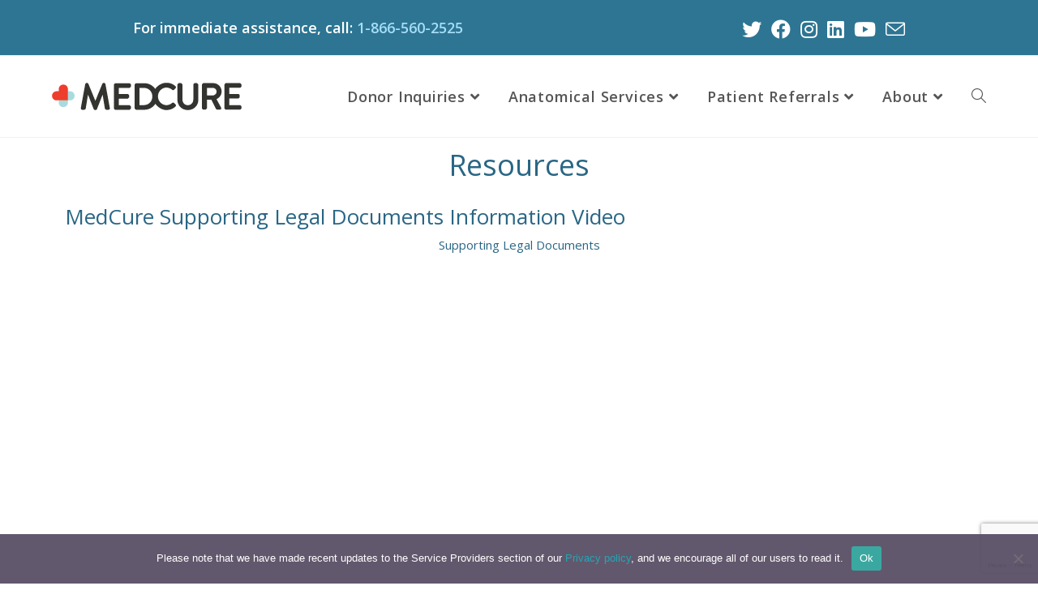

--- FILE ---
content_type: text/html; charset=UTF-8
request_url: https://medcure.org/body-donation-resources/
body_size: 24587
content:
<!DOCTYPE html>
<html class="html" lang="en-US">
<head>
	<meta charset="UTF-8">
	<meta name="viewport" content="width=device-width"><link rel="profile" href="https://gmpg.org/xfn/11">

	<script src="data:text/javascript,%0Awindow.JetpackScriptData%20%3D%20%7B%22site%22%3A%7B%22icon%22%3A%22https%3A%2F%2Fmedcure.org%2Fwp-content%2Fuploads%2F2019%2F09%2FLogo-Mark.svg%22%2C%22title%22%3A%22MedCure%22%2C%22host%22%3A%22unknown%22%2C%22is_wpcom_platform%22%3Afalse%7D%7D%3B%0A" defer></script>
<meta name="robots" content="index, follow, max-image-preview:large, max-snippet:-1, max-video-preview:-1">

	
	<title>Resources - MedCure</title>
	<meta name="description" content="We provide helpful links to resources to help donors and families navigate the donation process, such as online grief support and legal document services.">
	<link rel="canonical" href="https://medcure.org/body-donation-resources/">
	<meta property="og:locale" content="en_US">
	<meta property="og:type" content="article">
	<meta property="og:title" content="Resources - MedCure">
	<meta property="og:description" content="We provide helpful links to resources to help donors and families navigate the donation process, such as online grief support and legal document services.">
	<meta property="og:url" content="https://medcure.org/body-donation-resources/">
	<meta property="og:site_name" content="MedCure">
	<meta property="article:publisher" content="https://www.facebook.com/MedCure/">
	<meta property="article:modified_time" content="2023-05-12T17:59:15+00:00">
	<meta name="twitter:card" content="summary_large_image">
	<meta name="twitter:site" content="@MedCure_">
	<meta name="twitter:label1" content="Est. reading time">
	<meta name="twitter:data1" content="2 minutes">
	<script type="application/ld+json" class="yoast-schema-graph" defer>{"@context":"https://schema.org","@graph":[{"@type":"WebPage","@id":"https://medcure.org/body-donation-resources/","url":"https://medcure.org/body-donation-resources/","name":"Resources - MedCure","isPartOf":{"@id":"https://medcure.org/#website"},"datePublished":"2019-04-09T20:22:11+00:00","dateModified":"2023-05-12T17:59:15+00:00","description":"We provide helpful links to resources to help donors and families navigate the donation process, such as online grief support and legal document services.","breadcrumb":{"@id":"https://medcure.org/body-donation-resources/#breadcrumb"},"inLanguage":"en-US","potentialAction":[{"@type":"ReadAction","target":["https://medcure.org/body-donation-resources/"]}]},{"@type":"BreadcrumbList","@id":"https://medcure.org/body-donation-resources/#breadcrumb","itemListElement":[{"@type":"ListItem","position":1,"name":"Home","item":"https://medcure.org/"},{"@type":"ListItem","position":2,"name":"Resources"}]},{"@type":"WebSite","@id":"https://medcure.org/#website","url":"https://medcure.org/","name":"MedCure","description":"Medical Advancements Through Whole Body Donation","publisher":{"@id":"https://medcure.org/#organization"},"potentialAction":[{"@type":"SearchAction","target":{"@type":"EntryPoint","urlTemplate":"https://medcure.org/?s={search_term_string}"},"query-input":"required name=search_term_string"}],"inLanguage":"en-US"},{"@type":"Organization","@id":"https://medcure.org/#organization","name":"MedCure","url":"https://medcure.org/","logo":{"@type":"ImageObject","inLanguage":"en-US","@id":"https://medcure.org/#/schema/logo/image/","url":"https://medcure.org/wp-content/uploads/2019/03/New-Logo-Master_Transparency.png","contentUrl":"https://medcure.org/wp-content/uploads/2019/03/New-Logo-Master_Transparency.png","width":972,"height":139,"caption":"MedCure"},"image":{"@id":"https://medcure.org/#/schema/logo/image/"},"sameAs":["https://www.linkedin.com/company/medcure-surgical-training-center/","https://www.youtube.com/channel/UCESD3sY28eJEMI8f6zwhDBA","https://www.facebook.com/MedCure/","https://twitter.com/MedCure_"]}]}</script>
	


<link rel="dns-prefetch" href="//static.addtoany.com">
<link rel="dns-prefetch" href="//fonts.googleapis.com">
<link rel="alternate" type="application/rss+xml" title="MedCure &raquo; Feed" href="https://medcure.org/feed/">
<link rel="alternate" type="application/rss+xml" title="MedCure &raquo; Comments Feed" href="https://medcure.org/comments/feed/">
<link rel="alternate" type="text/calendar" title="MedCure &raquo; iCal Feed" href="https://medcure.org/events/?ical=1">
		
							<script src="//www.googletagmanager.com/gtag/js?id=G-ZTQX623YBD" data-cfasync="false" data-wpfc-render="false" async defer></script>
			<script data-cfasync="false" data-wpfc-render="false" defer>
				var mi_version = '9.6.1';
				var mi_track_user = true;
				var mi_no_track_reason = '';
								var MonsterInsightsDefaultLocations = {"page_location":"https:\/\/medcure.org\/body-donation-resources\/"};
								if ( typeof MonsterInsightsPrivacyGuardFilter === 'function' ) {
					var MonsterInsightsLocations = (typeof MonsterInsightsExcludeQuery === 'object') ? MonsterInsightsPrivacyGuardFilter( MonsterInsightsExcludeQuery ) : MonsterInsightsPrivacyGuardFilter( MonsterInsightsDefaultLocations );
				} else {
					var MonsterInsightsLocations = (typeof MonsterInsightsExcludeQuery === 'object') ? MonsterInsightsExcludeQuery : MonsterInsightsDefaultLocations;
				}

								var disableStrs = [
										'ga-disable-G-ZTQX623YBD',
									];

				/* Function to detect opted out users */
				function __gtagTrackerIsOptedOut() {
					for (var index = 0; index < disableStrs.length; index++) {
						if (document.cookie.indexOf(disableStrs[index] + '=true') > -1) {
							return true;
						}
					}

					return false;
				}

				/* Disable tracking if the opt-out cookie exists. */
				if (__gtagTrackerIsOptedOut()) {
					for (var index = 0; index < disableStrs.length; index++) {
						window[disableStrs[index]] = true;
					}
				}

				/* Opt-out function */
				function __gtagTrackerOptout() {
					for (var index = 0; index < disableStrs.length; index++) {
						document.cookie = disableStrs[index] + '=true; expires=Thu, 31 Dec 2099 23:59:59 UTC; path=/';
						window[disableStrs[index]] = true;
					}
				}

				if ('undefined' === typeof gaOptout) {
					function gaOptout() {
						__gtagTrackerOptout();
					}
				}
								window.dataLayer = window.dataLayer || [];

				window.MonsterInsightsDualTracker = {
					helpers: {},
					trackers: {},
				};
				if (mi_track_user) {
					function __gtagDataLayer() {
						dataLayer.push(arguments);
					}

					function __gtagTracker(type, name, parameters) {
						if (!parameters) {
							parameters = {};
						}

						if (parameters.send_to) {
							__gtagDataLayer.apply(null, arguments);
							return;
						}

						if (type === 'event') {
														parameters.send_to = monsterinsights_frontend.v4_id;
							var hookName = name;
							if (typeof parameters['event_category'] !== 'undefined') {
								hookName = parameters['event_category'] + ':' + name;
							}

							if (typeof MonsterInsightsDualTracker.trackers[hookName] !== 'undefined') {
								MonsterInsightsDualTracker.trackers[hookName](parameters);
							} else {
								__gtagDataLayer('event', name, parameters);
							}
							
						} else {
							__gtagDataLayer.apply(null, arguments);
						}
					}

					__gtagTracker('js', new Date());
					__gtagTracker('set', {
						'developer_id.dZGIzZG': true,
											});
					if ( MonsterInsightsLocations.page_location ) {
						__gtagTracker('set', MonsterInsightsLocations);
					}
										__gtagTracker('config', 'G-ZTQX623YBD', {"forceSSL":"true","link_attribution":"true"} );
															window.gtag = __gtagTracker;										(function () {
						/* https://developers.google.com/analytics/devguides/collection/analyticsjs/ */
						/* ga and __gaTracker compatibility shim. */
						var noopfn = function () {
							return null;
						};
						var newtracker = function () {
							return new Tracker();
						};
						var Tracker = function () {
							return null;
						};
						var p = Tracker.prototype;
						p.get = noopfn;
						p.set = noopfn;
						p.send = function () {
							var args = Array.prototype.slice.call(arguments);
							args.unshift('send');
							__gaTracker.apply(null, args);
						};
						var __gaTracker = function () {
							var len = arguments.length;
							if (len === 0) {
								return;
							}
							var f = arguments[len - 1];
							if (typeof f !== 'object' || f === null || typeof f.hitCallback !== 'function') {
								if ('send' === arguments[0]) {
									var hitConverted, hitObject = false, action;
									if ('event' === arguments[1]) {
										if ('undefined' !== typeof arguments[3]) {
											hitObject = {
												'eventAction': arguments[3],
												'eventCategory': arguments[2],
												'eventLabel': arguments[4],
												'value': arguments[5] ? arguments[5] : 1,
											}
										}
									}
									if ('pageview' === arguments[1]) {
										if ('undefined' !== typeof arguments[2]) {
											hitObject = {
												'eventAction': 'page_view',
												'page_path': arguments[2],
											}
										}
									}
									if (typeof arguments[2] === 'object') {
										hitObject = arguments[2];
									}
									if (typeof arguments[5] === 'object') {
										Object.assign(hitObject, arguments[5]);
									}
									if ('undefined' !== typeof arguments[1].hitType) {
										hitObject = arguments[1];
										if ('pageview' === hitObject.hitType) {
											hitObject.eventAction = 'page_view';
										}
									}
									if (hitObject) {
										action = 'timing' === arguments[1].hitType ? 'timing_complete' : hitObject.eventAction;
										hitConverted = mapArgs(hitObject);
										__gtagTracker('event', action, hitConverted);
									}
								}
								return;
							}

							function mapArgs(args) {
								var arg, hit = {};
								var gaMap = {
									'eventCategory': 'event_category',
									'eventAction': 'event_action',
									'eventLabel': 'event_label',
									'eventValue': 'event_value',
									'nonInteraction': 'non_interaction',
									'timingCategory': 'event_category',
									'timingVar': 'name',
									'timingValue': 'value',
									'timingLabel': 'event_label',
									'page': 'page_path',
									'location': 'page_location',
									'title': 'page_title',
									'referrer' : 'page_referrer',
								};
								for (arg in args) {
																		if (!(!args.hasOwnProperty(arg) || !gaMap.hasOwnProperty(arg))) {
										hit[gaMap[arg]] = args[arg];
									} else {
										hit[arg] = args[arg];
									}
								}
								return hit;
							}

							try {
								f.hitCallback();
							} catch (ex) {
							}
						};
						__gaTracker.create = newtracker;
						__gaTracker.getByName = newtracker;
						__gaTracker.getAll = function () {
							return [];
						};
						__gaTracker.remove = noopfn;
						__gaTracker.loaded = true;
						window['__gaTracker'] = __gaTracker;
					})();
									} else {
										console.log("");
					(function () {
						function __gtagTracker() {
							return null;
						}

						window['__gtagTracker'] = __gtagTracker;
						window['gtag'] = __gtagTracker;
					})();
									}
			</script>
				
		<script src="data:text/javascript,window._wpemojiSettings%3D%7B%22baseUrl%22%3A%22https%3A%5C%2F%5C%2Fs.w.org%5C%2Fimages%5C%2Fcore%5C%2Femoji%5C%2F2.2.1%5C%2F72x72%5C%2F%22%2C%22ext%22%3A%22.png%22%2C%22svgUrl%22%3A%22https%3A%5C%2F%5C%2Fs.w.org%5C%2Fimages%5C%2Fcore%5C%2Femoji%5C%2F2.2.1%5C%2Fsvg%5C%2F%22%2C%22svgExt%22%3A%22.svg%22%7D%3B" defer></script><script src="/s/a4d1d8.js" defer></script><style>
img.wp-smiley,
img.emoji {
	display: inline !important;
	border: none !important;
	box-shadow: none !important;
	height: 1em !important;
	width: 1em !important;
	margin: 0 0.07em !important;
	vertical-align: -0.1em !important;
	background: none !important;
	padding: 0 !important;
}
</style>
	<link rel="stylesheet" id="wp-block-library-css" href="/wp-includes/css/dist/block-library/style.min.css?ver=6.1.1" media="all">
<style id="wp-block-library-theme-inline-css">
.wp-block-audio figcaption{color:#555;font-size:13px;text-align:center}.is-dark-theme .wp-block-audio figcaption{color:hsla(0,0%,100%,.65)}.wp-block-audio{margin:0 0 1em}.wp-block-code{border:1px solid #ccc;border-radius:4px;font-family:Menlo,Consolas,monaco,monospace;padding:.8em 1em}.wp-block-embed figcaption{color:#555;font-size:13px;text-align:center}.is-dark-theme .wp-block-embed figcaption{color:hsla(0,0%,100%,.65)}.wp-block-embed{margin:0 0 1em}.blocks-gallery-caption{color:#555;font-size:13px;text-align:center}.is-dark-theme .blocks-gallery-caption{color:hsla(0,0%,100%,.65)}.wp-block-image figcaption{color:#555;font-size:13px;text-align:center}.is-dark-theme .wp-block-image figcaption{color:hsla(0,0%,100%,.65)}.wp-block-image{margin:0 0 1em}.wp-block-pullquote{border-top:4px solid;border-bottom:4px solid;margin-bottom:1.75em;color:currentColor}.wp-block-pullquote__citation,.wp-block-pullquote cite,.wp-block-pullquote footer{color:currentColor;text-transform:uppercase;font-size:.8125em;font-style:normal}.wp-block-quote{border-left:.25em solid;margin:0 0 1.75em;padding-left:1em}.wp-block-quote cite,.wp-block-quote footer{color:currentColor;font-size:.8125em;position:relative;font-style:normal}.wp-block-quote.has-text-align-right{border-left:none;border-right:.25em solid;padding-left:0;padding-right:1em}.wp-block-quote.has-text-align-center{border:none;padding-left:0}.wp-block-quote.is-large,.wp-block-quote.is-style-large,.wp-block-quote.is-style-plain{border:none}.wp-block-search .wp-block-search__label{font-weight:700}.wp-block-search__button{border:1px solid #ccc;padding:.375em .625em}:where(.wp-block-group.has-background){padding:1.25em 2.375em}.wp-block-separator.has-css-opacity{opacity:.4}.wp-block-separator{border:none;border-bottom:2px solid;margin-left:auto;margin-right:auto}.wp-block-separator.has-alpha-channel-opacity{opacity:1}.wp-block-separator:not(.is-style-wide):not(.is-style-dots){width:100px}.wp-block-separator.has-background:not(.is-style-dots){border-bottom:none;height:1px}.wp-block-separator.has-background:not(.is-style-wide):not(.is-style-dots){height:2px}.wp-block-table{margin:"0 0 1em 0"}.wp-block-table thead{border-bottom:3px solid}.wp-block-table tfoot{border-top:3px solid}.wp-block-table td,.wp-block-table th{word-break:normal}.wp-block-table figcaption{color:#555;font-size:13px;text-align:center}.is-dark-theme .wp-block-table figcaption{color:hsla(0,0%,100%,.65)}.wp-block-video figcaption{color:#555;font-size:13px;text-align:center}.is-dark-theme .wp-block-video figcaption{color:hsla(0,0%,100%,.65)}.wp-block-video{margin:0 0 1em}.wp-block-template-part.has-background{padding:1.25em 2.375em;margin-top:0;margin-bottom:0}
</style>
<link rel="stylesheet" id="classic-theme-styles-css" href="/wp-includes/css/classic-themes.min.css?ver=1" media="all">
<style id="global-styles-inline-css">
body{--wp--preset--color--black: #000000;--wp--preset--color--cyan-bluish-gray: #abb8c3;--wp--preset--color--white: #ffffff;--wp--preset--color--pale-pink: #f78da7;--wp--preset--color--vivid-red: #cf2e2e;--wp--preset--color--luminous-vivid-orange: #ff6900;--wp--preset--color--luminous-vivid-amber: #fcb900;--wp--preset--color--light-green-cyan: #7bdcb5;--wp--preset--color--vivid-green-cyan: #00d084;--wp--preset--color--pale-cyan-blue: #8ed1fc;--wp--preset--color--vivid-cyan-blue: #0693e3;--wp--preset--color--vivid-purple: #9b51e0;--wp--preset--gradient--vivid-cyan-blue-to-vivid-purple: linear-gradient(135deg,rgba(6,147,227,1) 0%,rgb(155,81,224) 100%);--wp--preset--gradient--light-green-cyan-to-vivid-green-cyan: linear-gradient(135deg,rgb(122,220,180) 0%,rgb(0,208,130) 100%);--wp--preset--gradient--luminous-vivid-amber-to-luminous-vivid-orange: linear-gradient(135deg,rgba(252,185,0,1) 0%,rgba(255,105,0,1) 100%);--wp--preset--gradient--luminous-vivid-orange-to-vivid-red: linear-gradient(135deg,rgba(255,105,0,1) 0%,rgb(207,46,46) 100%);--wp--preset--gradient--very-light-gray-to-cyan-bluish-gray: linear-gradient(135deg,rgb(238,238,238) 0%,rgb(169,184,195) 100%);--wp--preset--gradient--cool-to-warm-spectrum: linear-gradient(135deg,rgb(74,234,220) 0%,rgb(151,120,209) 20%,rgb(207,42,186) 40%,rgb(238,44,130) 60%,rgb(251,105,98) 80%,rgb(254,248,76) 100%);--wp--preset--gradient--blush-light-purple: linear-gradient(135deg,rgb(255,206,236) 0%,rgb(152,150,240) 100%);--wp--preset--gradient--blush-bordeaux: linear-gradient(135deg,rgb(254,205,165) 0%,rgb(254,45,45) 50%,rgb(107,0,62) 100%);--wp--preset--gradient--luminous-dusk: linear-gradient(135deg,rgb(255,203,112) 0%,rgb(199,81,192) 50%,rgb(65,88,208) 100%);--wp--preset--gradient--pale-ocean: linear-gradient(135deg,rgb(255,245,203) 0%,rgb(182,227,212) 50%,rgb(51,167,181) 100%);--wp--preset--gradient--electric-grass: linear-gradient(135deg,rgb(202,248,128) 0%,rgb(113,206,126) 100%);--wp--preset--gradient--midnight: linear-gradient(135deg,rgb(2,3,129) 0%,rgb(40,116,252) 100%);--wp--preset--duotone--dark-grayscale: url('#wp-duotone-dark-grayscale');--wp--preset--duotone--grayscale: url('#wp-duotone-grayscale');--wp--preset--duotone--purple-yellow: url('#wp-duotone-purple-yellow');--wp--preset--duotone--blue-red: url('#wp-duotone-blue-red');--wp--preset--duotone--midnight: url('#wp-duotone-midnight');--wp--preset--duotone--magenta-yellow: url('#wp-duotone-magenta-yellow');--wp--preset--duotone--purple-green: url('#wp-duotone-purple-green');--wp--preset--duotone--blue-orange: url('#wp-duotone-blue-orange');--wp--preset--font-size--small: 13px;--wp--preset--font-size--medium: 20px;--wp--preset--font-size--large: 36px;--wp--preset--font-size--x-large: 42px;--wp--preset--spacing--20: 0.44rem;--wp--preset--spacing--30: 0.67rem;--wp--preset--spacing--40: 1rem;--wp--preset--spacing--50: 1.5rem;--wp--preset--spacing--60: 2.25rem;--wp--preset--spacing--70: 3.38rem;--wp--preset--spacing--80: 5.06rem;}:where(.is-layout-flex){gap: 0.5em;}body .is-layout-flow > .alignleft{float: left;margin-inline-start: 0;margin-inline-end: 2em;}body .is-layout-flow > .alignright{float: right;margin-inline-start: 2em;margin-inline-end: 0;}body .is-layout-flow > .aligncenter{margin-left: auto !important;margin-right: auto !important;}body .is-layout-constrained > .alignleft{float: left;margin-inline-start: 0;margin-inline-end: 2em;}body .is-layout-constrained > .alignright{float: right;margin-inline-start: 2em;margin-inline-end: 0;}body .is-layout-constrained > .aligncenter{margin-left: auto !important;margin-right: auto !important;}body .is-layout-constrained > :where(:not(.alignleft):not(.alignright):not(.alignfull)){max-width: var(--wp--style--global--content-size);margin-left: auto !important;margin-right: auto !important;}body .is-layout-constrained > .alignwide{max-width: var(--wp--style--global--wide-size);}body .is-layout-flex{display: flex;}body .is-layout-flex{flex-wrap: wrap;align-items: center;}body .is-layout-flex > *{margin: 0;}:where(.wp-block-columns.is-layout-flex){gap: 2em;}.has-black-color{color: var(--wp--preset--color--black) !important;}.has-cyan-bluish-gray-color{color: var(--wp--preset--color--cyan-bluish-gray) !important;}.has-white-color{color: var(--wp--preset--color--white) !important;}.has-pale-pink-color{color: var(--wp--preset--color--pale-pink) !important;}.has-vivid-red-color{color: var(--wp--preset--color--vivid-red) !important;}.has-luminous-vivid-orange-color{color: var(--wp--preset--color--luminous-vivid-orange) !important;}.has-luminous-vivid-amber-color{color: var(--wp--preset--color--luminous-vivid-amber) !important;}.has-light-green-cyan-color{color: var(--wp--preset--color--light-green-cyan) !important;}.has-vivid-green-cyan-color{color: var(--wp--preset--color--vivid-green-cyan) !important;}.has-pale-cyan-blue-color{color: var(--wp--preset--color--pale-cyan-blue) !important;}.has-vivid-cyan-blue-color{color: var(--wp--preset--color--vivid-cyan-blue) !important;}.has-vivid-purple-color{color: var(--wp--preset--color--vivid-purple) !important;}.has-black-background-color{background-color: var(--wp--preset--color--black) !important;}.has-cyan-bluish-gray-background-color{background-color: var(--wp--preset--color--cyan-bluish-gray) !important;}.has-white-background-color{background-color: var(--wp--preset--color--white) !important;}.has-pale-pink-background-color{background-color: var(--wp--preset--color--pale-pink) !important;}.has-vivid-red-background-color{background-color: var(--wp--preset--color--vivid-red) !important;}.has-luminous-vivid-orange-background-color{background-color: var(--wp--preset--color--luminous-vivid-orange) !important;}.has-luminous-vivid-amber-background-color{background-color: var(--wp--preset--color--luminous-vivid-amber) !important;}.has-light-green-cyan-background-color{background-color: var(--wp--preset--color--light-green-cyan) !important;}.has-vivid-green-cyan-background-color{background-color: var(--wp--preset--color--vivid-green-cyan) !important;}.has-pale-cyan-blue-background-color{background-color: var(--wp--preset--color--pale-cyan-blue) !important;}.has-vivid-cyan-blue-background-color{background-color: var(--wp--preset--color--vivid-cyan-blue) !important;}.has-vivid-purple-background-color{background-color: var(--wp--preset--color--vivid-purple) !important;}.has-black-border-color{border-color: var(--wp--preset--color--black) !important;}.has-cyan-bluish-gray-border-color{border-color: var(--wp--preset--color--cyan-bluish-gray) !important;}.has-white-border-color{border-color: var(--wp--preset--color--white) !important;}.has-pale-pink-border-color{border-color: var(--wp--preset--color--pale-pink) !important;}.has-vivid-red-border-color{border-color: var(--wp--preset--color--vivid-red) !important;}.has-luminous-vivid-orange-border-color{border-color: var(--wp--preset--color--luminous-vivid-orange) !important;}.has-luminous-vivid-amber-border-color{border-color: var(--wp--preset--color--luminous-vivid-amber) !important;}.has-light-green-cyan-border-color{border-color: var(--wp--preset--color--light-green-cyan) !important;}.has-vivid-green-cyan-border-color{border-color: var(--wp--preset--color--vivid-green-cyan) !important;}.has-pale-cyan-blue-border-color{border-color: var(--wp--preset--color--pale-cyan-blue) !important;}.has-vivid-cyan-blue-border-color{border-color: var(--wp--preset--color--vivid-cyan-blue) !important;}.has-vivid-purple-border-color{border-color: var(--wp--preset--color--vivid-purple) !important;}.has-vivid-cyan-blue-to-vivid-purple-gradient-background{background: var(--wp--preset--gradient--vivid-cyan-blue-to-vivid-purple) !important;}.has-light-green-cyan-to-vivid-green-cyan-gradient-background{background: var(--wp--preset--gradient--light-green-cyan-to-vivid-green-cyan) !important;}.has-luminous-vivid-amber-to-luminous-vivid-orange-gradient-background{background: var(--wp--preset--gradient--luminous-vivid-amber-to-luminous-vivid-orange) !important;}.has-luminous-vivid-orange-to-vivid-red-gradient-background{background: var(--wp--preset--gradient--luminous-vivid-orange-to-vivid-red) !important;}.has-very-light-gray-to-cyan-bluish-gray-gradient-background{background: var(--wp--preset--gradient--very-light-gray-to-cyan-bluish-gray) !important;}.has-cool-to-warm-spectrum-gradient-background{background: var(--wp--preset--gradient--cool-to-warm-spectrum) !important;}.has-blush-light-purple-gradient-background{background: var(--wp--preset--gradient--blush-light-purple) !important;}.has-blush-bordeaux-gradient-background{background: var(--wp--preset--gradient--blush-bordeaux) !important;}.has-luminous-dusk-gradient-background{background: var(--wp--preset--gradient--luminous-dusk) !important;}.has-pale-ocean-gradient-background{background: var(--wp--preset--gradient--pale-ocean) !important;}.has-electric-grass-gradient-background{background: var(--wp--preset--gradient--electric-grass) !important;}.has-midnight-gradient-background{background: var(--wp--preset--gradient--midnight) !important;}.has-small-font-size{font-size: var(--wp--preset--font-size--small) !important;}.has-medium-font-size{font-size: var(--wp--preset--font-size--medium) !important;}.has-large-font-size{font-size: var(--wp--preset--font-size--large) !important;}.has-x-large-font-size{font-size: var(--wp--preset--font-size--x-large) !important;}
.wp-block-navigation a:where(:not(.wp-element-button)){color: inherit;}
:where(.wp-block-columns.is-layout-flex){gap: 2em;}
.wp-block-pullquote{font-size: 1.5em;line-height: 1.6;}
</style>
<link rel="stylesheet" id="contact-form-7-css" href="/wp-content/plugins/contact-form-7/includes/css/styles.css?ver=5.7.1" media="all">
<link rel="stylesheet" id="cookie-notice-front-css" href="/wp-content/plugins/cookie-notice/css/front.min.css?ver=2.5.7" media="all">
<link rel="stylesheet" id="font-awesome-css" href="/wp-content/themes/oceanwp/assets/fonts/fontawesome/css/all.min.css?ver=5.15.1" media="all">
<link rel="stylesheet" id="simple-line-icons-css" href="/wp-content/themes/oceanwp/assets/css/third/simple-line-icons.min.css?ver=2.4.0" media="all">
<link rel="stylesheet" id="oceanwp-style-css" href="/wp-content/themes/oceanwp/assets/css/style.min.css?ver=3.3.6" media="all">
<style id="oceanwp-style-inline-css">
div.wpforms-container-full .wpforms-form input[type=submit]:hover,
			div.wpforms-container-full .wpforms-form input[type=submit]:focus,
			div.wpforms-container-full .wpforms-form input[type=submit]:active,
			div.wpforms-container-full .wpforms-form button[type=submit]:hover,
			div.wpforms-container-full .wpforms-form button[type=submit]:focus,
			div.wpforms-container-full .wpforms-form button[type=submit]:active,
			div.wpforms-container-full .wpforms-form .wpforms-page-button:hover,
			div.wpforms-container-full .wpforms-form .wpforms-page-button:active,
			div.wpforms-container-full .wpforms-form .wpforms-page-button:focus {
				border: none;
			}
</style>
<link rel="stylesheet" id="oceanwp-hamburgers-css" href="/wp-content/themes/oceanwp/assets/css/third/hamburgers/hamburgers.min.css?ver=3.3.6" media="all">
<link rel="stylesheet" id="oceanwp-3dx-r-css" href="/wp-content/themes/oceanwp/assets/css/third/hamburgers/types/3dx-r.css?ver=3.3.6" media="all">
<link rel="stylesheet" id="oceanwp-google-font-open-sans-css" href="//fonts.googleapis.com/css?family=Open+Sans%3A100%2C200%2C300%2C400%2C500%2C600%2C700%2C800%2C900%2C100i%2C200i%2C300i%2C400i%2C500i%2C600i%2C700i%2C800i%2C900i&#038;subset=latin&#038;display=swap&#038;ver=6.1.1" media="all">
<link rel="stylesheet" id="cx-google-fonts-jet_menu_options-css" href="//fonts.googleapis.com/css?family=Open+Sans%3A500&#038;subset=latin&#038;ver=6.1.1" media="all">
<link rel="stylesheet" id="font-awesome-all-css" href="/wp-content/plugins/jet-menu/assets/public/lib/font-awesome/css/all.min.css?ver=5.12.0" media="all">
<link rel="stylesheet" id="font-awesome-v4-shims-css" href="/wp-content/plugins/jet-menu/assets/public/lib/font-awesome/css/v4-shims.min.css?ver=5.12.0" media="all">
<link rel="stylesheet" id="jet-menu-public-styles-css" href="/wp-content/plugins/jet-menu/assets/public/css/public.css?ver=2.2.4" media="all">
<link rel="stylesheet" id="jet-popup-frontend-css" href="/wp-content/plugins/jet-popup/assets/css/jet-popup-frontend.css?ver=1.6.3" media="all">
<link rel="stylesheet" id="jet-reviews-frontend-css" href="/wp-content/plugins/jet-reviews/assets/css/jet-reviews.css?ver=2.3.1" media="all">
<link rel="stylesheet" id="jet-elements-css" href="/wp-content/plugins/jet-elements/assets/css/jet-elements.css?ver=2.6.8" media="all">
<link rel="stylesheet" id="jet-elements-skin-css" href="/wp-content/plugins/jet-elements/assets/css/jet-elements-skin.css?ver=2.6.8" media="all">
<link rel="stylesheet" id="elementor-icons-css" href="/wp-content/plugins/elementor/assets/lib/eicons/css/elementor-icons.min.css?ver=5.16.0" media="all">
<link rel="stylesheet" id="elementor-frontend-legacy-css" href="/wp-content/plugins/elementor/assets/css/frontend-legacy.min.css?ver=3.9.1" media="all">
<link rel="stylesheet" id="elementor-frontend-css" href="/wp-content/plugins/elementor/assets/css/frontend.min.css?ver=3.9.1" media="all">
<link rel="stylesheet" id="elementor-post-13903-css" href="/wp-content/uploads/elementor/css/post-13903.css?ver=1761337287" media="all">
<link rel="stylesheet" id="jet-tabs-frontend-css" href="/wp-content/plugins/jet-tabs/assets/css/jet-tabs-frontend.css?ver=2.1.20" media="all">
<link rel="stylesheet" id="font-awesome-5-all-css" href="/wp-content/plugins/elementor/assets/lib/font-awesome/css/all.min.css?ver=3.9.1" media="all">
<link rel="stylesheet" id="font-awesome-4-shim-css" href="/wp-content/plugins/elementor/assets/lib/font-awesome/css/v4-shims.min.css?ver=3.9.1" media="all">
<link rel="stylesheet" id="elementor-global-css" href="/wp-content/uploads/elementor/css/global.css?ver=1761337288" media="all">
<link rel="stylesheet" id="elementor-post-1032-css" href="/wp-content/uploads/elementor/css/post-1032.css?ver=1761361770" media="all">
<link rel="stylesheet" id="addtoany-css" href="/wp-content/plugins/add-to-any/addtoany.min.css?ver=1.16" media="all">
<link rel="stylesheet" id="jet-menu-oceanwp-css" href="/wp-content/plugins/jet-menu/integration/themes/oceanwp/assets/css/style.css?ver=2.2.4" media="all">
<link rel="stylesheet" id="oe-widgets-style-css" href="/wp-content/plugins/ocean-extra/assets/css/widgets.css?ver=6.1.1" media="all">
<link rel="stylesheet" id="nimble-portfolio-style-css" href="/wp-content/plugins/nimble-portfolio/includes/nimble-portfolio.css?ver=6.1.1" media="all">
<link rel="stylesheet" id="nimble-portfolio-default-stylesheet-css" href="/wp-content/plugins/nimble-portfolio/skins/default/skin.css?ver=6.1.1" media="all">
<link rel="stylesheet" id="nimblebox-style-css" href="/wp-content/plugins/nimble-portfolio/includes/prettyphoto/prettyphoto.css?ver=6.1.1" media="all">
<link rel="stylesheet" id="google-fonts-1-css" href="//fonts.googleapis.com/css?family=Open+Sans%3A100%2C100italic%2C200%2C200italic%2C300%2C300italic%2C400%2C400italic%2C500%2C500italic%2C600%2C600italic%2C700%2C700italic%2C800%2C800italic%2C900%2C900italic&#038;display=auto&#038;ver=6.1.1" media="all">
<link rel="preconnect" href="https://fonts.gstatic.com/" crossorigin><script src="/wp-content/plugins/google-analytics-for-wordpress/assets/js/frontend-gtag.min.js?ver=9.6.1" id="monsterinsights-frontend-script-js" defer></script>
<script data-cfasync="false" data-wpfc-render="false" id="monsterinsights-frontend-script-js-extra" defer>var monsterinsights_frontend = {"js_events_tracking":"true","download_extensions":"doc,pdf,ppt,zip,xls,docx,pptx,xlsx","inbound_paths":"[{\"path\":\"\\\/go\\\/\",\"label\":\"affiliate\"},{\"path\":\"\\\/recommend\\\/\",\"label\":\"affiliate\"}]","home_url":"https:\/\/medcure.org","hash_tracking":"false","v4_id":"G-ZTQX623YBD"};</script>
<script id="addtoany-core-js-before" defer>
window.a2a_config=window.a2a_config||{};a2a_config.callbacks=[];a2a_config.overlays=[];a2a_config.templates={};
</script>
<script defer src="//static.addtoany.com/menu/page.js" id="addtoany-core-js"></script>
<script src="/wp-includes/js/jquery/jquery.min.js?ver=3.6.1" id="jquery-core-js" defer></script>
<script src="/wp-includes/js/jquery/jquery-migrate.min.js?ver=3.3.2" id="jquery-migrate-js" defer></script>
<script defer src="/wp-content/plugins/add-to-any/addtoany.min.js?ver=1.1" id="addtoany-jquery-js"></script>
<script id="cookie-notice-front-js-before" defer>
var cnArgs = {"ajaxUrl":"https:\/\/medcure.org\/wp-admin\/admin-ajax.php","nonce":"3124fd6e60","hideEffect":"fade","position":"bottom","onScroll":false,"onScrollOffset":100,"onClick":false,"cookieName":"cookie_notice_accepted","cookieTime":2592000,"cookieTimeRejected":2592000,"globalCookie":false,"redirection":false,"cache":false,"revokeCookies":false,"revokeCookiesOpt":"automatic"};
</script>
<script src="/wp-content/plugins/cookie-notice/js/front.min.js?ver=2.5.7" id="cookie-notice-front-js" defer></script>
<script src="/wp-content/plugins/elementor/assets/lib/font-awesome/js/v4-shims.min.js?ver=3.9.1" id="font-awesome-4-shim-js" defer></script>
<link rel="https://api.w.org/" href="https://medcure.org/wp-json/"><link rel="alternate" type="application/json" href="https://medcure.org/wp-json/wp/v2/pages/1032"><link rel="EditURI" type="application/rsd+xml" title="RSD" href="https://medcure.org/xmlrpc.php?rsd">
<link rel="wlwmanifest" type="application/wlwmanifest+xml" href="https://medcure.org/wp-includes/wlwmanifest.xml">
<meta name="generator" content="WordPress 6.1.1">
<link rel="shortlink" href="https://medcure.org/?p=1032">
<link rel="alternate" type="application/json+oembed" href="https://medcure.org/wp-json/oembed/1.0/embed?url=https%3A%2F%2Fmedcure.org%2Fbody-donation-resources%2F">
<link rel="alternate" type="text/xml+oembed" href="https://medcure.org/wp-json/oembed/1.0/embed?url=https%3A%2F%2Fmedcure.org%2Fbody-donation-resources%2F&#038;format=xml">
<meta name="tec-api-version" content="v1"><meta name="tec-api-origin" content="https://medcure.org"><link rel="alternate" href="https://medcure.org/wp-json/tribe/events/v1/">
<script src="data:text/javascript,%28function%28w%2Cd%2Cs%2Cl%2Ci%29%7Bw%5Bl%5D%3Dw%5Bl%5D%7C%7C%5B%5D%3Bw%5Bl%5D.push%28%7B%27gtm.start%27%3A%0D%0Anew%20Date%28%29.getTime%28%29%2Cevent%3A%27gtm.js%27%7D%29%3Bvar%20f%3Dd.getElementsByTagName%28s%29%5B0%5D%2C%0D%0Aj%3Dd.createElement%28s%29%2Cdl%3Dl%21%3D%27dataLayer%27%3F%27%26l%3D%27%2Bl%3A%27%27%3Bj.async%3Dtrue%3Bj.src%3D%0D%0A%27https%3A%2F%2Fwww.googletagmanager.com%2Fgtm.js%3Fid%3D%27%2Bi%2Bdl%3Bf.parentNode.insertBefore%28j%2Cf%29%3B%0D%0A%7D%29%28window%2Cdocument%2C%27script%27%2C%27dataLayer%27%2C%27GTM-PVPCM6%27%29%3B%0D%0A%0D%0A%20%20gtag%28%27config%27%2C%20%27AW-1067978950%27%29%3B" defer></script>



<script src="https://www.googletagmanager.com/gtag/js?id=AW-1067978950" async defer></script>
<script src="data:text/javascript,%0D%0A%20%20window.dataLayer%20%3D%20window.dataLayer%20%7C%7C%20%5B%5D%3B%0D%0A%20%20function%20gtag%28%29%7BdataLayer.push%28arguments%29%3B%7D%0D%0A%20%20gtag%28%27js%27%2C%20new%20Date%28%29%29%3B%0D%0A%0D%0A%20%20gtag%28%27config%27%2C%20%27AW-1067978950%27%29%3B" defer></script>




<script src="data:text/javascript,%0D%0A%20%20%21function%28f%2Cb%2Ce%2Cv%2Cn%2Ct%2Cs%29%0D%0A%20%20%7Bif%28f.fbq%29return%3Bn%3Df.fbq%3Dfunction%28%29%7Bn.callMethod%3F%0D%0A%20%20n.callMethod.apply%28n%2Carguments%29%3An.queue.push%28arguments%29%7D%3B%0D%0A%20%20if%28%21f._fbq%29f._fbq%3Dn%3Bn.push%3Dn%3Bn.loaded%3D%210%3Bn.version%3D%272.0%27%3B%0D%0A%20%20n.queue%3D%5B%5D%3Bt%3Db.createElement%28e%29%3Bt.async%3D%210%3B%0D%0A%20%20t.src%3Dv%3Bs%3Db.getElementsByTagName%28e%29%5B0%5D%3B%0D%0A%20%20s.parentNode.insertBefore%28t%2Cs%29%7D%28window%2C%20document%2C%27script%27%2C%0D%0A%20%20%27https%3A%2F%2Fconnect.facebook.net%2Fen_US%2Ffbevents.js%27%29%3B%0D%0A%20%20fbq%28%27init%27%2C%20%27627395170664841%27%29%3B%0D%0A%20%20fbq%28%27track%27%2C%20%27PageView%27%29%3B" defer></script>
<noscript><img height="1" width="1" style="display:none" src="//www.facebook.com/tr?id=627395170664841&ev=PageView&noscript=1"></noscript>
<link rel="icon" href="https://medcure.org/wp-content/uploads/2019/09/Logo-Mark.svg" sizes="32x32">
<link rel="icon" href="https://medcure.org/wp-content/uploads/2019/09/Logo-Mark.svg" sizes="192x192">
<link rel="apple-touch-icon" href="https://medcure.org/wp-content/uploads/2019/09/Logo-Mark.svg">
<meta name="msapplication-TileImage" content="https://medcure.org/wp-content/uploads/2019/09/Logo-Mark.svg">
		<style id="wp-custom-css">
			input.wpcf7-form-control.wpcf7-submit{display:block;margin:0 auto}@media all and (max-width:959px){body.default-breakpoint.jet-mobile-menu-active #site-navigation-wrap{display:none!important}}		</style>
		
<style type="text/css">
/* General CSS */a{color:#f02753}a .owp-icon use{stroke:#f02753}a:hover{color:#dd0404}a:hover .owp-icon use{stroke:#dd0404}label,body div.wpforms-container-full .wpforms-form .wpforms-field-label{color:#545454}form input[type="text"],form input[type="password"],form input[type="email"],form input[type="url"],form input[type="date"],form input[type="month"],form input[type="time"],form input[type="datetime"],form input[type="datetime-local"],form input[type="week"],form input[type="number"],form input[type="search"],form input[type="tel"],form input[type="color"],form select,form textarea,.woocommerce .woocommerce-checkout .select2-container--default .select2-selection--single{background-color:#ffffff}body div.wpforms-container-full .wpforms-form input[type=date],body div.wpforms-container-full .wpforms-form input[type=datetime],body div.wpforms-container-full .wpforms-form input[type=datetime-local],body div.wpforms-container-full .wpforms-form input[type=email],body div.wpforms-container-full .wpforms-form input[type=month],body div.wpforms-container-full .wpforms-form input[type=number],body div.wpforms-container-full .wpforms-form input[type=password],body div.wpforms-container-full .wpforms-form input[type=range],body div.wpforms-container-full .wpforms-form input[type=search],body div.wpforms-container-full .wpforms-form input[type=tel],body div.wpforms-container-full .wpforms-form input[type=text],body div.wpforms-container-full .wpforms-form input[type=time],body div.wpforms-container-full .wpforms-form input[type=url],body div.wpforms-container-full .wpforms-form input[type=week],body div.wpforms-container-full .wpforms-form select,body div.wpforms-container-full .wpforms-form textarea{background-color:#ffffff}body .theme-button,body input[type="submit"],body button[type="submit"],body button,body .button,body div.wpforms-container-full .wpforms-form input[type=submit],body div.wpforms-container-full .wpforms-form button[type=submit],body div.wpforms-container-full .wpforms-form .wpforms-page-button{background-color:#f02753}body .theme-button:hover,body input[type="submit"]:hover,body button[type="submit"]:hover,body button:hover,body .button:hover,body div.wpforms-container-full .wpforms-form input[type=submit]:hover,body div.wpforms-container-full .wpforms-form input[type=submit]:active,body div.wpforms-container-full .wpforms-form button[type=submit]:hover,body div.wpforms-container-full .wpforms-form button[type=submit]:active,body div.wpforms-container-full .wpforms-form .wpforms-page-button:hover,body div.wpforms-container-full .wpforms-form .wpforms-page-button:active{background-color:#ef0027}/* Blog CSS */.single-post.content-max-width #wrap .thumbnail,.single-post.content-max-width #wrap .wp-block-buttons,.single-post.content-max-width #wrap .wp-block-verse,.single-post.content-max-width #wrap .entry-header,.single-post.content-max-width #wrap ul.meta,.single-post.content-max-width #wrap .entry-content p,.single-post.content-max-width #wrap .entry-content h1,.single-post.content-max-width #wrap .entry-content h2,.single-post.content-max-width #wrap .entry-content h3,.single-post.content-max-width #wrap .entry-content h4,.single-post.content-max-width #wrap .entry-content h5,.single-post.content-max-width #wrap .entry-content h6,.single-post.content-max-width #wrap .wp-block-image,.single-post.content-max-width #wrap .wp-block-gallery,.single-post.content-max-width #wrap .wp-block-video,.single-post.content-max-width #wrap .wp-block-quote,.single-post.content-max-width #wrap .wp-block-text-columns,.single-post.content-max-width #wrap .wp-block-code,.single-post.content-max-width #wrap .entry-content ul,.single-post.content-max-width #wrap .entry-content ol,.single-post.content-max-width #wrap .wp-block-cover-text,.single-post.content-max-width #wrap .wp-block-cover,.single-post.content-max-width #wrap .wp-block-columns,.single-post.content-max-width #wrap .post-tags,.single-post.content-max-width #wrap .comments-area,.single-post.content-max-width #wrap .wp-block-embed,#wrap .wp-block-separator.is-style-wide:not(.size-full){max-width:900px}.single-post.content-max-width #wrap .wp-block-image.alignleft,.single-post.content-max-width #wrap .wp-block-image.alignright{max-width:450px}.single-post.content-max-width #wrap .wp-block-image.alignleft{margin-left:calc( 50% - 450px)}.single-post.content-max-width #wrap .wp-block-image.alignright{margin-right:calc( 50% - 450px)}.single-post.content-max-width #wrap .wp-block-embed,.single-post.content-max-width #wrap .wp-block-verse{margin-left:auto;margin-right:auto}/* Header CSS */#site-logo #site-logo-inner,.oceanwp-social-menu .social-menu-inner,#site-header.full_screen-header .menu-bar-inner,.after-header-content .after-header-content-inner{height:100px}#site-navigation-wrap .dropdown-menu >li >a,.oceanwp-mobile-menu-icon a,.mobile-menu-close,.after-header-content-inner >a{line-height:100px}#site-header.has-header-media .overlay-header-media{background-color:rgba(0,0,0,0.5)}#site-logo #site-logo-inner a img,#site-header.center-header #site-navigation-wrap .middle-site-logo a img{max-width:250px}@media (max-width:480px){#site-logo #site-logo-inner a img,#site-header.center-header #site-navigation-wrap .middle-site-logo a img{max-width:200px}}.dropdown-menu .sub-menu,#searchform-dropdown,.current-shop-items-dropdown{border-color:#2d7593}.dropdown-menu ul li a.menu-link{color:#111111}.dropdown-menu ul li a.menu-link .owp-icon use{stroke:#111111}.dropdown-menu ul li a.menu-link:hover{color:#2d7593}.dropdown-menu ul li a.menu-link:hover .owp-icon use{stroke:#2d7593}.mobile-menu .hamburger-inner,.mobile-menu .hamburger-inner::before,.mobile-menu .hamburger-inner::after{background-color:#000000}/* Top Bar CSS */#top-bar{padding:20px 100px 20px 100px}@media (max-width:480px){#top-bar{padding:10px 0 10px 0}}#top-bar-wrap,.oceanwp-top-bar-sticky{background-color:#2d7593}#top-bar-wrap,#top-bar-content strong{color:#ffffff}#top-bar-content a,#top-bar-social-alt a{color:#a5def7}#top-bar-content a:hover,#top-bar-social-alt a:hover{color:#ef7a8d}#top-bar-social li a{font-size:24px}@media (max-width:480px){#top-bar-social li a{padding:0 10px 0 0}}#top-bar-social li a{color:#ffffff}#top-bar-social li a .owp-icon use{stroke:#ffffff}#top-bar-social li a:hover{color:#ef7a8d!important}#top-bar-social li a:hover .owp-icon use{stroke:#ef7a8d!important}/* Footer Widgets CSS */#footer-widgets{padding:50px 0 50px 0}#footer-widgets{background-color:#2d7593}#footer-widgets,#footer-widgets p,#footer-widgets li a:before,#footer-widgets .contact-info-widget span.oceanwp-contact-title,#footer-widgets .recent-posts-date,#footer-widgets .recent-posts-comments,#footer-widgets .widget-recent-posts-icons li .fa{color:#ffffff}/* Footer Bottom CSS */#footer-bottom{padding:30px 0 30px 0}#footer-bottom{background-color:#296685}#footer-bottom,#footer-bottom p{color:#ffffff}/* Typography CSS */body{font-family:Open Sans;font-weight:400;font-style:normal;font-size:18px;line-height:1.6}@media (max-width:480px){body{font-size:16px}}h1{font-family:Open Sans;font-weight:400;font-style:normal;font-size:46px;color:#296685}h2{font-family:Open Sans;font-weight:700;font-style:normal;font-size:36px;color:#296685}h3{font-family:Open Sans;font-weight:400;font-style:normal;font-size:26px;color:#296685;line-height:1.3}h4{font-family:Open Sans;font-weight:400;font-style:normal;font-size:24px;line-height:1.5}#top-bar-content,#top-bar-social-alt{font-family:Open Sans;font-weight:400;font-style:normal;font-size:18px}@media (max-width:480px){#top-bar-content,#top-bar-social-alt{line-height:2}}#site-navigation-wrap .dropdown-menu >li >a,#site-header.full_screen-header .fs-dropdown-menu >li >a,#site-header.top-header #site-navigation-wrap .dropdown-menu >li >a,#site-header.center-header #site-navigation-wrap .dropdown-menu >li >a,#site-header.medium-header #site-navigation-wrap .dropdown-menu >li >a,.oceanwp-mobile-menu-icon a{font-family:Open Sans;font-weight:600;font-style:normal;font-size:18px;letter-spacing:.8px}.dropdown-menu ul li a.menu-link,#site-header.full_screen-header .fs-dropdown-menu ul.sub-menu li a{font-family:Open Sans;font-weight:400;font-style:normal;font-size:18px;line-height:1.5;letter-spacing:.8px}.sidr-class-dropdown-menu li a,a.sidr-class-toggle-sidr-close,#mobile-dropdown ul li a,body #mobile-fullscreen ul li a{font-family:Open Sans;font-weight:600;font-style:normal;font-size:20px}
</style></head>

<body class="page-template-default page page-id-1032 wp-custom-logo wp-embed-responsive cookies-not-set tribe-no-js page-template-oceanwp oceanwp-theme dropdown-mobile default-breakpoint content-full-screen has-topbar page-header-disabled has-breadcrumbs has-blog-grid jet-desktop-menu-active elementor-default elementor-kit-13903 elementor-page elementor-page-1032" itemscope="itemscope" itemtype="https://schema.org/WebPage">

<noscript><iframe src="//www.googletagmanager.com/ns.html?id=GTM-PVPCM6" height="0" width="0" style="display:none;visibility:hidden"></iframe></noscript>


	<svg xmlns="http://www.w3.org/2000/svg" viewBox="0 0 0 0" width="0" height="0" focusable="false" role="none" style="visibility: hidden; position: absolute; left: -9999px; overflow: hidden;"><defs><filter id="wp-duotone-dark-grayscale"><feColorMatrix color-interpolation-filters="sRGB" type="matrix" values=" .299 .587 .114 0 0 .299 .587 .114 0 0 .299 .587 .114 0 0 .299 .587 .114 0 0 " /><feComponentTransfer color-interpolation-filters="sRGB" ><feFuncR type="table" tableValues="0 0.49803921568627" /><feFuncG type="table" tableValues="0 0.49803921568627" /><feFuncB type="table" tableValues="0 0.49803921568627" /><feFuncA type="table" tableValues="1 1" /></feComponentTransfer><feComposite in2="SourceGraphic" operator="in" /></filter></defs></svg><svg xmlns="http://www.w3.org/2000/svg" viewBox="0 0 0 0" width="0" height="0" focusable="false" role="none" style="visibility: hidden; position: absolute; left: -9999px; overflow: hidden;"><defs><filter id="wp-duotone-grayscale"><feColorMatrix color-interpolation-filters="sRGB" type="matrix" values=" .299 .587 .114 0 0 .299 .587 .114 0 0 .299 .587 .114 0 0 .299 .587 .114 0 0 " /><feComponentTransfer color-interpolation-filters="sRGB" ><feFuncR type="table" tableValues="0 1" /><feFuncG type="table" tableValues="0 1" /><feFuncB type="table" tableValues="0 1" /><feFuncA type="table" tableValues="1 1" /></feComponentTransfer><feComposite in2="SourceGraphic" operator="in" /></filter></defs></svg><svg xmlns="http://www.w3.org/2000/svg" viewBox="0 0 0 0" width="0" height="0" focusable="false" role="none" style="visibility: hidden; position: absolute; left: -9999px; overflow: hidden;"><defs><filter id="wp-duotone-purple-yellow"><feColorMatrix color-interpolation-filters="sRGB" type="matrix" values=" .299 .587 .114 0 0 .299 .587 .114 0 0 .299 .587 .114 0 0 .299 .587 .114 0 0 " /><feComponentTransfer color-interpolation-filters="sRGB" ><feFuncR type="table" tableValues="0.54901960784314 0.98823529411765" /><feFuncG type="table" tableValues="0 1" /><feFuncB type="table" tableValues="0.71764705882353 0.25490196078431" /><feFuncA type="table" tableValues="1 1" /></feComponentTransfer><feComposite in2="SourceGraphic" operator="in" /></filter></defs></svg><svg xmlns="http://www.w3.org/2000/svg" viewBox="0 0 0 0" width="0" height="0" focusable="false" role="none" style="visibility: hidden; position: absolute; left: -9999px; overflow: hidden;"><defs><filter id="wp-duotone-blue-red"><feColorMatrix color-interpolation-filters="sRGB" type="matrix" values=" .299 .587 .114 0 0 .299 .587 .114 0 0 .299 .587 .114 0 0 .299 .587 .114 0 0 " /><feComponentTransfer color-interpolation-filters="sRGB" ><feFuncR type="table" tableValues="0 1" /><feFuncG type="table" tableValues="0 0.27843137254902" /><feFuncB type="table" tableValues="0.5921568627451 0.27843137254902" /><feFuncA type="table" tableValues="1 1" /></feComponentTransfer><feComposite in2="SourceGraphic" operator="in" /></filter></defs></svg><svg xmlns="http://www.w3.org/2000/svg" viewBox="0 0 0 0" width="0" height="0" focusable="false" role="none" style="visibility: hidden; position: absolute; left: -9999px; overflow: hidden;"><defs><filter id="wp-duotone-midnight"><feColorMatrix color-interpolation-filters="sRGB" type="matrix" values=" .299 .587 .114 0 0 .299 .587 .114 0 0 .299 .587 .114 0 0 .299 .587 .114 0 0 " /><feComponentTransfer color-interpolation-filters="sRGB" ><feFuncR type="table" tableValues="0 0" /><feFuncG type="table" tableValues="0 0.64705882352941" /><feFuncB type="table" tableValues="0 1" /><feFuncA type="table" tableValues="1 1" /></feComponentTransfer><feComposite in2="SourceGraphic" operator="in" /></filter></defs></svg><svg xmlns="http://www.w3.org/2000/svg" viewBox="0 0 0 0" width="0" height="0" focusable="false" role="none" style="visibility: hidden; position: absolute; left: -9999px; overflow: hidden;"><defs><filter id="wp-duotone-magenta-yellow"><feColorMatrix color-interpolation-filters="sRGB" type="matrix" values=" .299 .587 .114 0 0 .299 .587 .114 0 0 .299 .587 .114 0 0 .299 .587 .114 0 0 " /><feComponentTransfer color-interpolation-filters="sRGB" ><feFuncR type="table" tableValues="0.78039215686275 1" /><feFuncG type="table" tableValues="0 0.94901960784314" /><feFuncB type="table" tableValues="0.35294117647059 0.47058823529412" /><feFuncA type="table" tableValues="1 1" /></feComponentTransfer><feComposite in2="SourceGraphic" operator="in" /></filter></defs></svg><svg xmlns="http://www.w3.org/2000/svg" viewBox="0 0 0 0" width="0" height="0" focusable="false" role="none" style="visibility: hidden; position: absolute; left: -9999px; overflow: hidden;"><defs><filter id="wp-duotone-purple-green"><feColorMatrix color-interpolation-filters="sRGB" type="matrix" values=" .299 .587 .114 0 0 .299 .587 .114 0 0 .299 .587 .114 0 0 .299 .587 .114 0 0 " /><feComponentTransfer color-interpolation-filters="sRGB" ><feFuncR type="table" tableValues="0.65098039215686 0.40392156862745" /><feFuncG type="table" tableValues="0 1" /><feFuncB type="table" tableValues="0.44705882352941 0.4" /><feFuncA type="table" tableValues="1 1" /></feComponentTransfer><feComposite in2="SourceGraphic" operator="in" /></filter></defs></svg><svg xmlns="http://www.w3.org/2000/svg" viewBox="0 0 0 0" width="0" height="0" focusable="false" role="none" style="visibility: hidden; position: absolute; left: -9999px; overflow: hidden;"><defs><filter id="wp-duotone-blue-orange"><feColorMatrix color-interpolation-filters="sRGB" type="matrix" values=" .299 .587 .114 0 0 .299 .587 .114 0 0 .299 .587 .114 0 0 .299 .587 .114 0 0 " /><feComponentTransfer color-interpolation-filters="sRGB" ><feFuncR type="table" tableValues="0.098039215686275 1" /><feFuncG type="table" tableValues="0 0.66274509803922" /><feFuncB type="table" tableValues="0.84705882352941 0.41960784313725" /><feFuncA type="table" tableValues="1 1" /></feComponentTransfer><feComposite in2="SourceGraphic" operator="in" /></filter></defs></svg>
	
	<div id="outer-wrap" class="site clr">

		<a class="skip-link screen-reader-text" href="#main">Skip to content</a>

		
		<div id="wrap" class="clr">

			

<div id="top-bar-wrap" class="clr">

	<div id="top-bar" class="clr container">

		
		<div id="top-bar-inner" class="clr">

			
	<div id="top-bar-content" class="clr has-content top-bar-left">

		
		
			
				<span class="topbar-content">

					<b>For immediate assistance, call: <a href="tel:18665602525">
1-866-560-2525</a></b>

				</span>

				
	</div>



<div id="top-bar-social" class="clr top-bar-right">

	<ul class="clr" aria-label="Social links">

		<li class="oceanwp-twitter"><a href="//x.com/MedCure_" aria-label="Twitter (opens in a new tab)" target="_blank" rel="noopener noreferrer"><i class=" fab fa-twitter" aria-hidden="true" role="img"></i></a></li><li class="oceanwp-facebook"><a href="//www.facebook.com/MedCure" aria-label="Facebook (opens in a new tab)" target="_blank" rel="noopener noreferrer"><i class=" fab fa-facebook" aria-hidden="true" role="img"></i></a></li><li class="oceanwp-instagram"><a href="//www.instagram.com/medcureinc/" aria-label="Instagram (opens in a new tab)" target="_blank" rel="noopener noreferrer"><i class=" fab fa-instagram" aria-hidden="true" role="img"></i></a></li><li class="oceanwp-linkedin"><a href="//www.linkedin.com/company/medcure-surgical-training-center" aria-label="LinkedIn (opens in a new tab)" target="_blank" rel="noopener noreferrer"><i class=" fab fa-linkedin" aria-hidden="true" role="img"></i></a></li><li class="oceanwp-youtube"><a href="//www.youtube.com/user/MedCureDonateBody" aria-label="Youtube (opens in a new tab)" target="_blank" rel="noopener noreferrer"><i class=" fab fa-youtube" aria-hidden="true" role="img"></i></a></li><li class="oceanwp-email"><a href="mailto:&#100;on&#97;te&#64;&#109;&#101;&#100;c&#117;r&#101;.o&#114;&#103;" aria-label="Send email (opens in your application)" target="_self"><i class=" icon-envelope" aria-hidden="true" role="img"></i></a></li>
	</ul>

</div>

		</div>

		
	</div>

</div>


			
<header id="site-header" class="minimal-header clr" data-height="100" itemscope="itemscope" itemtype="https://schema.org/WPHeader" role="banner">

	
					
			<div id="site-header-inner" class="clr container">

				
				

<div id="site-logo" class="clr" itemscope itemtype="https://schema.org/Brand">

	
	<div id="site-logo-inner" class="clr">

		<a href="/" class="custom-logo-link" rel="home"><img width="234" height="34" src="/wp-content/uploads/2019/12/Website-Logo-sized-01.png" class="custom-logo" alt="MedCure" decoding="async"></a>
	</div>

	
	
</div>

			<div id="site-navigation-wrap" class="clr">
			
			
			
			<nav id="site-navigation" class="navigation main-navigation clr" itemscope="itemscope" itemtype="https://schema.org/SiteNavigationElement" role="navigation">

				<ul id="menu-main-menu" class="main-menu dropdown-menu sf-menu"><li id="menu-item-27" class="menu-item menu-item-type-post_type menu-item-object-page current-menu-ancestor current-menu-parent current_page_parent current_page_ancestor menu-item-has-children dropdown menu-item-27"><a href="/donor/" class="menu-link"><span class="text-wrap">Donor Inquiries<i class="nav-arrow fa fa-angle-down" aria-hidden="true" role="img"></i></span></a>
<ul class="sub-menu">
	<li id="menu-item-776" class="menu-item menu-item-type-post_type menu-item-object-page menu-item-776"><a href="/donor/body-donation-faqs/" class="menu-link"><span class="text-wrap">Body Donation FAQs</span></a></li>	<li id="menu-item-2713" class="menu-item menu-item-type-post_type menu-item-object-page menu-item-2713"><a href="/benefiting-medical-science/" class="menu-link"><span class="text-wrap">Benefits to Medical Science</span></a></li>	<li id="menu-item-976" class="menu-item menu-item-type-post_type menu-item-object-page menu-item-976"><a href="/donor/burial-cremation-donation/" class="menu-link"><span class="text-wrap">Understanding Your Options</span></a></li>	<li id="menu-item-1287" class="menu-item menu-item-type-post_type menu-item-object-page menu-item-1287"><a href="/donor/veterans-benefits/" class="menu-link"><span class="text-wrap">Veterans Benefits</span></a></li>	<li id="menu-item-2137" class="menu-item menu-item-type-post_type menu-item-object-page menu-item-2137"><a href="/memorials/" class="menu-link"><span class="text-wrap">Memorials</span></a></li>	<li id="menu-item-2399" class="menu-item menu-item-type-post_type menu-item-object-page current-menu-item page_item page-item-1032 current_page_item menu-item-2399"><a href="/body-donation-resources/" class="menu-link"><span class="text-wrap">Additional Resources</span></a></li></ul>
</li><li id="menu-item-1757" class="menu-item menu-item-type-post_type menu-item-object-page menu-item-has-children dropdown menu-item-1757"><a href="/anatomical/" class="menu-link"><span class="text-wrap">Anatomical Services<i class="nav-arrow fa fa-angle-down" aria-hidden="true" role="img"></i></span></a>
<ul class="sub-menu">
	<li id="menu-item-1759" class="menu-item menu-item-type-post_type menu-item-object-page menu-item-1759"><a href="/anatomical/anatomical-tissue-specimens/" class="menu-link"><span class="text-wrap">Anatomical Specimens</span></a></li>	<li id="menu-item-1758" class="menu-item menu-item-type-post_type menu-item-object-page menu-item-has-children dropdown menu-item-1758"><a href="/anatomical/cadaver-lab/" class="menu-link"><span class="text-wrap">Surgical Education and Training<i class="nav-arrow fa fa-angle-right" aria-hidden="true" role="img"></i></span></a>
	<ul class="sub-menu">
		<li id="menu-item-1760" class="menu-item menu-item-type-post_type menu-item-object-page menu-item-1760"><a href="/anatomical/cadaver-lab/surgical-training-facility-portland/" class="menu-link"><span class="text-wrap">Surgical Training Facility Portland</span></a></li>		<li id="menu-item-2120" class="menu-item menu-item-type-post_type menu-item-object-page menu-item-2120"><a href="/anatomical/cadaver-lab/surgical-training-facility-henderson/" class="menu-link"><span class="text-wrap">Surgical Training Facility Henderson</span></a></li>	</ul>
</li></ul>
</li><li id="menu-item-28" class="menu-item menu-item-type-post_type menu-item-object-page menu-item-has-children dropdown menu-item-28"><a href="/hospice/" class="menu-link"><span class="text-wrap">Patient Referrals<i class="nav-arrow fa fa-angle-down" aria-hidden="true" role="img"></i></span></a>
<ul class="sub-menu">
	<li id="menu-item-1127" class="menu-item menu-item-type-post_type menu-item-object-page menu-item-1127"><a href="/hospice/patient-referral-faqs/" class="menu-link"><span class="text-wrap">Patient Referral FAQs</span></a></li></ul>
</li><li id="menu-item-343" class="menu-item menu-item-type-post_type menu-item-object-page menu-item-has-children dropdown menu-item-343"><a href="/about-medcure/" class="menu-link"><span class="text-wrap">About<i class="nav-arrow fa fa-angle-down" aria-hidden="true" role="img"></i></span></a>
<ul class="sub-menu">
	<li id="menu-item-469" class="menu-item menu-item-type-post_type menu-item-object-page menu-item-469"><a href="/about-medcure/journals/" class="menu-link"><span class="text-wrap">Journals</span></a></li>	<li id="menu-item-2069" class="menu-item menu-item-type-post_type menu-item-object-page menu-item-2069"><a href="/about-medcure/careers/" class="menu-link"><span class="text-wrap">Careers</span></a></li></ul>
</li><li class="search-toggle-li"><a href="javascript:void(0)" class="site-search-toggle search-dropdown-toggle" aria-label="Search website"><i class=" icon-magnifier" aria-hidden="true" role="img"></i></a></li></ul>
<div id="searchform-dropdown" class="header-searchform-wrap clr">
	
<form role="search" method="get" class="searchform" action="/">
	<label for="ocean-search-form-1">
		<span class="screen-reader-text">Search this website</span>
		<input type="search" id="ocean-search-form-1" class="field" autocomplete="off" placeholder="Search" name="s">
			</label>
	</form>
</div>

			</nav>

			
			
					</div>
			
		
	
				
	
	<div class="oceanwp-mobile-menu-icon clr mobile-right">

		
		
		
		<a href="#" class="mobile-menu" aria-label="Mobile Menu">
							<div class="hamburger hamburger--3dx-r" aria-expanded="false" role="navigation">
					<div class="hamburger-box">
						<div class="hamburger-inner"></div>
					</div>
				</div>
						</a>

		
		
		
	</div>

	

			</div>

			
<div id="mobile-dropdown" class="clr">

	<nav class="clr" itemscope="itemscope" itemtype="https://schema.org/SiteNavigationElement">

		
	<div id="mobile-nav" class="navigation clr">

		<ul id="menu-main-menu-1" class="menu"><li class="menu-item menu-item-type-post_type menu-item-object-page current-menu-ancestor current-menu-parent current_page_parent current_page_ancestor menu-item-has-children menu-item-27"><a href="/donor/">Donor Inquiries</a>
<ul class="sub-menu">
	<li class="menu-item menu-item-type-post_type menu-item-object-page menu-item-776"><a href="/donor/body-donation-faqs/">Body Donation FAQs</a></li>
	<li class="menu-item menu-item-type-post_type menu-item-object-page menu-item-2713"><a href="/benefiting-medical-science/">Benefits to Medical Science</a></li>
	<li class="menu-item menu-item-type-post_type menu-item-object-page menu-item-976"><a href="/donor/burial-cremation-donation/">Understanding Your Options</a></li>
	<li class="menu-item menu-item-type-post_type menu-item-object-page menu-item-1287"><a href="/donor/veterans-benefits/">Veterans Benefits</a></li>
	<li class="menu-item menu-item-type-post_type menu-item-object-page menu-item-2137"><a href="/memorials/">Memorials</a></li>
	<li class="menu-item menu-item-type-post_type menu-item-object-page current-menu-item page_item page-item-1032 current_page_item menu-item-2399"><a href="/body-donation-resources/" aria-current="page">Additional Resources</a></li>
</ul>
</li>
<li class="menu-item menu-item-type-post_type menu-item-object-page menu-item-has-children menu-item-1757"><a href="/anatomical/">Anatomical Services</a>
<ul class="sub-menu">
	<li class="menu-item menu-item-type-post_type menu-item-object-page menu-item-1759"><a href="/anatomical/anatomical-tissue-specimens/">Anatomical Specimens</a></li>
	<li class="menu-item menu-item-type-post_type menu-item-object-page menu-item-has-children menu-item-1758"><a href="/anatomical/cadaver-lab/">Surgical Education and Training</a>
	<ul class="sub-menu">
		<li class="menu-item menu-item-type-post_type menu-item-object-page menu-item-1760"><a href="/anatomical/cadaver-lab/surgical-training-facility-portland/">Surgical Training Facility Portland</a></li>
		<li class="menu-item menu-item-type-post_type menu-item-object-page menu-item-2120"><a href="/anatomical/cadaver-lab/surgical-training-facility-henderson/">Surgical Training Facility Henderson</a></li>
	</ul>
</li>
</ul>
</li>
<li class="menu-item menu-item-type-post_type menu-item-object-page menu-item-has-children menu-item-28"><a href="/hospice/">Patient Referrals</a>
<ul class="sub-menu">
	<li class="menu-item menu-item-type-post_type menu-item-object-page menu-item-1127"><a href="/hospice/patient-referral-faqs/">Patient Referral FAQs</a></li>
</ul>
</li>
<li class="menu-item menu-item-type-post_type menu-item-object-page menu-item-has-children menu-item-343"><a href="/about-medcure/">About</a>
<ul class="sub-menu">
	<li class="menu-item menu-item-type-post_type menu-item-object-page menu-item-469"><a href="/about-medcure/journals/">Journals</a></li>
	<li class="menu-item menu-item-type-post_type menu-item-object-page menu-item-2069"><a href="/about-medcure/careers/">Careers</a></li>
</ul>
</li>
</ul>
	</div>


<div id="mobile-menu-search" class="clr">
	<form aria-label="Search this website" method="get" action="/" class="mobile-searchform">
		<input aria-label="Insert search query" value="" class="field" id="ocean-mobile-search-2" type="search" name="s" autocomplete="off" placeholder="Search">
		<button aria-label="Submit search" type="submit" class="searchform-submit">
			<i class=" icon-magnifier" aria-hidden="true" role="img"></i>		</button>
					</form>
</div>

	</nav>

</div>

			
			
		
		
</header>


			
			<main id="main" class="site-main clr" role="main">

				
	
	<div id="content-wrap" class="container clr">

		
		<div id="primary" class="content-area clr">

			
			<div id="content" class="site-content clr">

				
				
<article class="single-page-article clr">

	
<div class="entry clr" itemprop="text">

	
			<div data-elementor-type="wp-post" data-elementor-id="1032" class="elementor elementor-1032">
						<div class="elementor-inner">
				<div class="elementor-section-wrap">
									<section class="elementor-section elementor-top-section elementor-element elementor-element-013ff4f elementor-section-boxed elementor-section-height-default elementor-section-height-default" data-id="013ff4f" data-element_type="section" data-settings="{&quot;jet_parallax_layout_list&quot;:[{&quot;jet_parallax_layout_image&quot;:{&quot;url&quot;:&quot;&quot;,&quot;id&quot;:&quot;&quot;},&quot;_id&quot;:&quot;9ab5afe&quot;,&quot;jet_parallax_layout_image_tablet&quot;:{&quot;url&quot;:&quot;&quot;,&quot;id&quot;:&quot;&quot;},&quot;jet_parallax_layout_image_mobile&quot;:{&quot;url&quot;:&quot;&quot;,&quot;id&quot;:&quot;&quot;},&quot;jet_parallax_layout_speed&quot;:{&quot;unit&quot;:&quot;%&quot;,&quot;size&quot;:50,&quot;sizes&quot;:[]},&quot;jet_parallax_layout_type&quot;:&quot;scroll&quot;,&quot;jet_parallax_layout_direction&quot;:null,&quot;jet_parallax_layout_fx_direction&quot;:null,&quot;jet_parallax_layout_z_index&quot;:&quot;&quot;,&quot;jet_parallax_layout_bg_x&quot;:50,&quot;jet_parallax_layout_bg_x_tablet&quot;:&quot;&quot;,&quot;jet_parallax_layout_bg_x_mobile&quot;:&quot;&quot;,&quot;jet_parallax_layout_bg_y&quot;:50,&quot;jet_parallax_layout_bg_y_tablet&quot;:&quot;&quot;,&quot;jet_parallax_layout_bg_y_mobile&quot;:&quot;&quot;,&quot;jet_parallax_layout_bg_size&quot;:&quot;auto&quot;,&quot;jet_parallax_layout_bg_size_tablet&quot;:&quot;&quot;,&quot;jet_parallax_layout_bg_size_mobile&quot;:&quot;&quot;,&quot;jet_parallax_layout_animation_prop&quot;:&quot;transform&quot;,&quot;jet_parallax_layout_on&quot;:[&quot;desktop&quot;,&quot;tablet&quot;]}]}">
						<div class="elementor-container elementor-column-gap-default">
							<div class="elementor-row">
					<div class="elementor-column elementor-col-100 elementor-top-column elementor-element elementor-element-2dcdc76" data-id="2dcdc76" data-element_type="column">
			<div class="elementor-column-wrap elementor-element-populated">
							<div class="elementor-widget-wrap">
						<div class="elementor-element elementor-element-90751a4 elementor-widget elementor-widget-heading" data-id="90751a4" data-element_type="widget" data-widget_type="heading.default">
				<div class="elementor-widget-container">
			<h2 class="elementor-heading-title elementor-size-default">Resources</h2>		</div>
				</div>
						</div>
					</div>
		</div>
								</div>
					</div>
		</section>
				<section class="elementor-section elementor-top-section elementor-element elementor-element-6cfae92 elementor-section-boxed elementor-section-height-default elementor-section-height-default" data-id="6cfae92" data-element_type="section" data-settings="{&quot;jet_parallax_layout_list&quot;:[{&quot;jet_parallax_layout_image&quot;:{&quot;url&quot;:&quot;&quot;,&quot;id&quot;:&quot;&quot;},&quot;_id&quot;:&quot;2f5099e&quot;,&quot;jet_parallax_layout_image_tablet&quot;:{&quot;url&quot;:&quot;&quot;,&quot;id&quot;:&quot;&quot;},&quot;jet_parallax_layout_image_mobile&quot;:{&quot;url&quot;:&quot;&quot;,&quot;id&quot;:&quot;&quot;},&quot;jet_parallax_layout_speed&quot;:{&quot;unit&quot;:&quot;%&quot;,&quot;size&quot;:50,&quot;sizes&quot;:[]},&quot;jet_parallax_layout_type&quot;:&quot;scroll&quot;,&quot;jet_parallax_layout_direction&quot;:null,&quot;jet_parallax_layout_fx_direction&quot;:null,&quot;jet_parallax_layout_z_index&quot;:&quot;&quot;,&quot;jet_parallax_layout_bg_x&quot;:50,&quot;jet_parallax_layout_bg_x_tablet&quot;:&quot;&quot;,&quot;jet_parallax_layout_bg_x_mobile&quot;:&quot;&quot;,&quot;jet_parallax_layout_bg_y&quot;:50,&quot;jet_parallax_layout_bg_y_tablet&quot;:&quot;&quot;,&quot;jet_parallax_layout_bg_y_mobile&quot;:&quot;&quot;,&quot;jet_parallax_layout_bg_size&quot;:&quot;auto&quot;,&quot;jet_parallax_layout_bg_size_tablet&quot;:&quot;&quot;,&quot;jet_parallax_layout_bg_size_mobile&quot;:&quot;&quot;,&quot;jet_parallax_layout_animation_prop&quot;:&quot;transform&quot;,&quot;jet_parallax_layout_on&quot;:[&quot;desktop&quot;,&quot;tablet&quot;]}]}">
						<div class="elementor-container elementor-column-gap-default">
							<div class="elementor-row">
					<div class="elementor-column elementor-col-100 elementor-top-column elementor-element elementor-element-980073e" data-id="980073e" data-element_type="column">
			<div class="elementor-column-wrap elementor-element-populated">
							<div class="elementor-widget-wrap">
						<div class="elementor-element elementor-element-5729714 elementor-widget elementor-widget-menu-anchor" data-id="5729714" data-element_type="widget" data-widget_type="menu-anchor.default">
				<div class="elementor-widget-container">
					<div id="consent_form_videos" class="elementor-menu-anchor"></div>
				</div>
				</div>
				<div class="elementor-element elementor-element-8fbba28 elementor-widget elementor-widget-heading" data-id="8fbba28" data-element_type="widget" data-widget_type="heading.default">
				<div class="elementor-widget-container">
			<h3 class="elementor-heading-title elementor-size-default">MedCure Supporting Legal Documents Information Video</h3>		</div>
				</div>
				<section class="elementor-section elementor-inner-section elementor-element elementor-element-9b53768 elementor-section-boxed elementor-section-height-default elementor-section-height-default" data-id="9b53768" data-element_type="section" data-settings="{&quot;jet_parallax_layout_list&quot;:[{&quot;jet_parallax_layout_image&quot;:{&quot;url&quot;:&quot;&quot;,&quot;id&quot;:&quot;&quot;},&quot;_id&quot;:&quot;699760b&quot;,&quot;jet_parallax_layout_image_tablet&quot;:{&quot;url&quot;:&quot;&quot;,&quot;id&quot;:&quot;&quot;},&quot;jet_parallax_layout_image_mobile&quot;:{&quot;url&quot;:&quot;&quot;,&quot;id&quot;:&quot;&quot;},&quot;jet_parallax_layout_speed&quot;:{&quot;unit&quot;:&quot;%&quot;,&quot;size&quot;:50,&quot;sizes&quot;:[]},&quot;jet_parallax_layout_type&quot;:&quot;scroll&quot;,&quot;jet_parallax_layout_direction&quot;:null,&quot;jet_parallax_layout_fx_direction&quot;:null,&quot;jet_parallax_layout_z_index&quot;:&quot;&quot;,&quot;jet_parallax_layout_bg_x&quot;:50,&quot;jet_parallax_layout_bg_x_tablet&quot;:&quot;&quot;,&quot;jet_parallax_layout_bg_x_mobile&quot;:&quot;&quot;,&quot;jet_parallax_layout_bg_y&quot;:50,&quot;jet_parallax_layout_bg_y_tablet&quot;:&quot;&quot;,&quot;jet_parallax_layout_bg_y_mobile&quot;:&quot;&quot;,&quot;jet_parallax_layout_bg_size&quot;:&quot;auto&quot;,&quot;jet_parallax_layout_bg_size_tablet&quot;:&quot;&quot;,&quot;jet_parallax_layout_bg_size_mobile&quot;:&quot;&quot;,&quot;jet_parallax_layout_animation_prop&quot;:&quot;transform&quot;,&quot;jet_parallax_layout_on&quot;:[&quot;desktop&quot;,&quot;tablet&quot;]}]}">
						<div class="elementor-container elementor-column-gap-default">
							<div class="elementor-row">
					<div class="elementor-column elementor-col-100 elementor-inner-column elementor-element elementor-element-3454e4e" data-id="3454e4e" data-element_type="column">
			<div class="elementor-column-wrap elementor-element-populated">
							<div class="elementor-widget-wrap">
						<div class="elementor-element elementor-element-04daecd elementor-widget elementor-widget-heading" data-id="04daecd" data-element_type="widget" data-widget_type="heading.default">
				<div class="elementor-widget-container">
			<h3 class="elementor-heading-title elementor-size-small">Supporting Legal Documents</h3>		</div>
				</div>
				<div class="elementor-element elementor-element-4c6e3cf elementor-aspect-ratio-169 elementor-widget elementor-widget-video" data-id="4c6e3cf" data-element_type="widget" data-settings="{&quot;youtube_url&quot;:&quot;https:\/\/www.youtube.com\/watch?v=H61P7koMocE&quot;,&quot;video_type&quot;:&quot;youtube&quot;,&quot;controls&quot;:&quot;yes&quot;,&quot;aspect_ratio&quot;:&quot;169&quot;}" data-widget_type="video.default">
				<div class="elementor-widget-container">
					<div class="elementor-wrapper elementor-fit-aspect-ratio elementor-open-inline">
			<div class="elementor-video"></div>		</div>
				</div>
				</div>
						</div>
					</div>
		</div>
								</div>
					</div>
		</section>
						</div>
					</div>
		</div>
								</div>
					</div>
		</section>
				<section class="elementor-section elementor-top-section elementor-element elementor-element-91f4e1f elementor-section-boxed elementor-section-height-default elementor-section-height-default" data-id="91f4e1f" data-element_type="section" data-settings="{&quot;jet_parallax_layout_list&quot;:[{&quot;jet_parallax_layout_image&quot;:{&quot;url&quot;:&quot;&quot;,&quot;id&quot;:&quot;&quot;},&quot;_id&quot;:&quot;2f5099e&quot;,&quot;jet_parallax_layout_image_tablet&quot;:{&quot;url&quot;:&quot;&quot;,&quot;id&quot;:&quot;&quot;},&quot;jet_parallax_layout_image_mobile&quot;:{&quot;url&quot;:&quot;&quot;,&quot;id&quot;:&quot;&quot;},&quot;jet_parallax_layout_speed&quot;:{&quot;unit&quot;:&quot;%&quot;,&quot;size&quot;:50,&quot;sizes&quot;:[]},&quot;jet_parallax_layout_type&quot;:&quot;scroll&quot;,&quot;jet_parallax_layout_direction&quot;:null,&quot;jet_parallax_layout_fx_direction&quot;:null,&quot;jet_parallax_layout_z_index&quot;:&quot;&quot;,&quot;jet_parallax_layout_bg_x&quot;:50,&quot;jet_parallax_layout_bg_x_tablet&quot;:&quot;&quot;,&quot;jet_parallax_layout_bg_x_mobile&quot;:&quot;&quot;,&quot;jet_parallax_layout_bg_y&quot;:50,&quot;jet_parallax_layout_bg_y_tablet&quot;:&quot;&quot;,&quot;jet_parallax_layout_bg_y_mobile&quot;:&quot;&quot;,&quot;jet_parallax_layout_bg_size&quot;:&quot;auto&quot;,&quot;jet_parallax_layout_bg_size_tablet&quot;:&quot;&quot;,&quot;jet_parallax_layout_bg_size_mobile&quot;:&quot;&quot;,&quot;jet_parallax_layout_animation_prop&quot;:&quot;transform&quot;,&quot;jet_parallax_layout_on&quot;:[&quot;desktop&quot;,&quot;tablet&quot;]}]}">
						<div class="elementor-container elementor-column-gap-default">
							<div class="elementor-row">
					<div class="elementor-column elementor-col-100 elementor-top-column elementor-element elementor-element-e08110d" data-id="e08110d" data-element_type="column">
			<div class="elementor-column-wrap elementor-element-populated">
							<div class="elementor-widget-wrap">
						<div class="elementor-element elementor-element-651f3c2 elementor-widget elementor-widget-menu-anchor" data-id="651f3c2" data-element_type="widget" data-widget_type="menu-anchor.default">
				<div class="elementor-widget-container">
					<div id="memorials" class="elementor-menu-anchor"></div>
				</div>
				</div>
				<div class="elementor-element elementor-element-fe7700f elementor-widget elementor-widget-heading" data-id="fe7700f" data-element_type="widget" data-widget_type="heading.default">
				<div class="elementor-widget-container">
			<h3 class="elementor-heading-title elementor-size-default">Donor Memorial Options</h3>		</div>
				</div>
				<div class="elementor-element elementor-element-04a31f3 elementor-widget elementor-widget-text-editor" data-id="04a31f3" data-element_type="widget" data-widget_type="text-editor.default">
				<div class="elementor-widget-container">
								<div class="elementor-text-editor elementor-clearfix">
				<p><a href="/memorials/">MedCure Donor Memorial Page</a> &#8211; Help us pay tribute to your loved one&#8217;s memory by submitting a story to MedCure.</p>					</div>
						</div>
				</div>
						</div>
					</div>
		</div>
								</div>
					</div>
		</section>
				<section class="elementor-section elementor-top-section elementor-element elementor-element-875d100 elementor-section-boxed elementor-section-height-default elementor-section-height-default" data-id="875d100" data-element_type="section" data-settings="{&quot;jet_parallax_layout_list&quot;:[{&quot;jet_parallax_layout_image&quot;:{&quot;url&quot;:&quot;&quot;,&quot;id&quot;:&quot;&quot;},&quot;_id&quot;:&quot;2f5099e&quot;,&quot;jet_parallax_layout_image_tablet&quot;:{&quot;url&quot;:&quot;&quot;,&quot;id&quot;:&quot;&quot;},&quot;jet_parallax_layout_image_mobile&quot;:{&quot;url&quot;:&quot;&quot;,&quot;id&quot;:&quot;&quot;},&quot;jet_parallax_layout_speed&quot;:{&quot;unit&quot;:&quot;%&quot;,&quot;size&quot;:50,&quot;sizes&quot;:[]},&quot;jet_parallax_layout_type&quot;:&quot;scroll&quot;,&quot;jet_parallax_layout_direction&quot;:null,&quot;jet_parallax_layout_fx_direction&quot;:null,&quot;jet_parallax_layout_z_index&quot;:&quot;&quot;,&quot;jet_parallax_layout_bg_x&quot;:50,&quot;jet_parallax_layout_bg_x_tablet&quot;:&quot;&quot;,&quot;jet_parallax_layout_bg_x_mobile&quot;:&quot;&quot;,&quot;jet_parallax_layout_bg_y&quot;:50,&quot;jet_parallax_layout_bg_y_tablet&quot;:&quot;&quot;,&quot;jet_parallax_layout_bg_y_mobile&quot;:&quot;&quot;,&quot;jet_parallax_layout_bg_size&quot;:&quot;auto&quot;,&quot;jet_parallax_layout_bg_size_tablet&quot;:&quot;&quot;,&quot;jet_parallax_layout_bg_size_mobile&quot;:&quot;&quot;,&quot;jet_parallax_layout_animation_prop&quot;:&quot;transform&quot;,&quot;jet_parallax_layout_on&quot;:[&quot;desktop&quot;,&quot;tablet&quot;]}]}">
						<div class="elementor-container elementor-column-gap-default">
							<div class="elementor-row">
					<div class="elementor-column elementor-col-100 elementor-top-column elementor-element elementor-element-be5893c" data-id="be5893c" data-element_type="column">
			<div class="elementor-column-wrap elementor-element-populated">
							<div class="elementor-widget-wrap">
						<div class="elementor-element elementor-element-31164e1 elementor-widget elementor-widget-menu-anchor" data-id="31164e1" data-element_type="widget" data-widget_type="menu-anchor.default">
				<div class="elementor-widget-container">
					<div id="accreditation" class="elementor-menu-anchor"></div>
				</div>
				</div>
				<div class="elementor-element elementor-element-3a8c976 elementor-widget elementor-widget-heading" data-id="3a8c976" data-element_type="widget" data-widget_type="heading.default">
				<div class="elementor-widget-container">
			<h3 class="elementor-heading-title elementor-size-default">MedCure Accreditation</h3>		</div>
				</div>
				<div class="elementor-element elementor-element-18393c2 elementor-widget elementor-widget-text-editor" data-id="18393c2" data-element_type="widget" data-widget_type="text-editor.default">
				<div class="elementor-widget-container">
								<div class="elementor-text-editor elementor-clearfix">
				<p><a href="//www.aatb.org/accreditation/accredited-bank-search" target="_blank" rel="noopener">American Association of Tissue Banks Accredited Bank Search</a></p>					</div>
						</div>
				</div>
						</div>
					</div>
		</div>
								</div>
					</div>
		</section>
				<section class="elementor-section elementor-top-section elementor-element elementor-element-22626f4 elementor-section-boxed elementor-section-height-default elementor-section-height-default" data-id="22626f4" data-element_type="section" data-settings="{&quot;jet_parallax_layout_list&quot;:[{&quot;jet_parallax_layout_image&quot;:{&quot;url&quot;:&quot;&quot;,&quot;id&quot;:&quot;&quot;},&quot;_id&quot;:&quot;2f5099e&quot;,&quot;jet_parallax_layout_image_tablet&quot;:{&quot;url&quot;:&quot;&quot;,&quot;id&quot;:&quot;&quot;},&quot;jet_parallax_layout_image_mobile&quot;:{&quot;url&quot;:&quot;&quot;,&quot;id&quot;:&quot;&quot;},&quot;jet_parallax_layout_speed&quot;:{&quot;unit&quot;:&quot;%&quot;,&quot;size&quot;:50,&quot;sizes&quot;:[]},&quot;jet_parallax_layout_type&quot;:&quot;scroll&quot;,&quot;jet_parallax_layout_direction&quot;:null,&quot;jet_parallax_layout_fx_direction&quot;:null,&quot;jet_parallax_layout_z_index&quot;:&quot;&quot;,&quot;jet_parallax_layout_bg_x&quot;:50,&quot;jet_parallax_layout_bg_x_tablet&quot;:&quot;&quot;,&quot;jet_parallax_layout_bg_x_mobile&quot;:&quot;&quot;,&quot;jet_parallax_layout_bg_y&quot;:50,&quot;jet_parallax_layout_bg_y_tablet&quot;:&quot;&quot;,&quot;jet_parallax_layout_bg_y_mobile&quot;:&quot;&quot;,&quot;jet_parallax_layout_bg_size&quot;:&quot;auto&quot;,&quot;jet_parallax_layout_bg_size_tablet&quot;:&quot;&quot;,&quot;jet_parallax_layout_bg_size_mobile&quot;:&quot;&quot;,&quot;jet_parallax_layout_animation_prop&quot;:&quot;transform&quot;,&quot;jet_parallax_layout_on&quot;:[&quot;desktop&quot;,&quot;tablet&quot;]}]}">
						<div class="elementor-container elementor-column-gap-default">
							<div class="elementor-row">
					<div class="elementor-column elementor-col-100 elementor-top-column elementor-element elementor-element-ba9d0ba" data-id="ba9d0ba" data-element_type="column">
			<div class="elementor-column-wrap elementor-element-populated">
							<div class="elementor-widget-wrap">
						<div class="elementor-element elementor-element-3f294f4 elementor-widget elementor-widget-menu-anchor" data-id="3f294f4" data-element_type="widget" data-widget_type="menu-anchor.default">
				<div class="elementor-widget-container">
					<div id="grief-support" class="elementor-menu-anchor"></div>
				</div>
				</div>
				<div class="elementor-element elementor-element-1804453 elementor-widget elementor-widget-heading" data-id="1804453" data-element_type="widget" data-widget_type="heading.default">
				<div class="elementor-widget-container">
			<h3 class="elementor-heading-title elementor-size-default">Online Grief Support Articles and Resources</h3>		</div>
				</div>
				<div class="elementor-element elementor-element-74ea8ca elementor-widget elementor-widget-text-editor" data-id="74ea8ca" data-element_type="widget" data-widget_type="text-editor.default">
				<div class="elementor-widget-container">
								<div class="elementor-text-editor elementor-clearfix">
				<p><a style="font-size: 18px; background-color: #ffffff;" href="http://helpguide.org/home-pages/grief-loss.htm" target="_blank" rel="noopener"><span class="blue">Help Guide &#8211; Coping With Grief and Loss</span></a></p><p><a href="http://hospicefoundation.org/" target="_blank" rel="noopener" data-wplink-edit="true"><span class="blue">Hospice Foundation of America (HFA)</span></a></p>					</div>
						</div>
				</div>
						</div>
					</div>
		</div>
								</div>
					</div>
		</section>
				<section class="elementor-section elementor-top-section elementor-element elementor-element-96f5d49 elementor-section-boxed elementor-section-height-default elementor-section-height-default" data-id="96f5d49" data-element_type="section" data-settings="{&quot;jet_parallax_layout_list&quot;:[{&quot;jet_parallax_layout_image&quot;:{&quot;url&quot;:&quot;&quot;,&quot;id&quot;:&quot;&quot;},&quot;_id&quot;:&quot;2f5099e&quot;,&quot;jet_parallax_layout_image_tablet&quot;:{&quot;url&quot;:&quot;&quot;,&quot;id&quot;:&quot;&quot;},&quot;jet_parallax_layout_image_mobile&quot;:{&quot;url&quot;:&quot;&quot;,&quot;id&quot;:&quot;&quot;},&quot;jet_parallax_layout_speed&quot;:{&quot;unit&quot;:&quot;%&quot;,&quot;size&quot;:50,&quot;sizes&quot;:[]},&quot;jet_parallax_layout_type&quot;:&quot;scroll&quot;,&quot;jet_parallax_layout_direction&quot;:null,&quot;jet_parallax_layout_fx_direction&quot;:null,&quot;jet_parallax_layout_z_index&quot;:&quot;&quot;,&quot;jet_parallax_layout_bg_x&quot;:50,&quot;jet_parallax_layout_bg_x_tablet&quot;:&quot;&quot;,&quot;jet_parallax_layout_bg_x_mobile&quot;:&quot;&quot;,&quot;jet_parallax_layout_bg_y&quot;:50,&quot;jet_parallax_layout_bg_y_tablet&quot;:&quot;&quot;,&quot;jet_parallax_layout_bg_y_mobile&quot;:&quot;&quot;,&quot;jet_parallax_layout_bg_size&quot;:&quot;auto&quot;,&quot;jet_parallax_layout_bg_size_tablet&quot;:&quot;&quot;,&quot;jet_parallax_layout_bg_size_mobile&quot;:&quot;&quot;,&quot;jet_parallax_layout_animation_prop&quot;:&quot;transform&quot;,&quot;jet_parallax_layout_on&quot;:[&quot;desktop&quot;,&quot;tablet&quot;]}]}">
						<div class="elementor-container elementor-column-gap-default">
							<div class="elementor-row">
					<div class="elementor-column elementor-col-100 elementor-top-column elementor-element elementor-element-e8d4e5a" data-id="e8d4e5a" data-element_type="column">
			<div class="elementor-column-wrap elementor-element-populated">
							<div class="elementor-widget-wrap">
						<div class="elementor-element elementor-element-77f20e1 elementor-widget elementor-widget-menu-anchor" data-id="77f20e1" data-element_type="widget" data-widget_type="menu-anchor.default">
				<div class="elementor-widget-container">
					<div id="notary-services" class="elementor-menu-anchor"></div>
				</div>
				</div>
				<div class="elementor-element elementor-element-b829024 elementor-widget elementor-widget-heading" data-id="b829024" data-element_type="widget" data-widget_type="heading.default">
				<div class="elementor-widget-container">
			<h3 class="elementor-heading-title elementor-size-default">Notary Services</h3>		</div>
				</div>
				<div class="elementor-element elementor-element-ddbd0a2 elementor-widget elementor-widget-text-editor" data-id="ddbd0a2" data-element_type="widget" data-widget_type="text-editor.default">
				<div class="elementor-widget-container">
								<div class="elementor-text-editor elementor-clearfix">
				<p><a href="http://www.123notary.com/" target="_blank" rel="noopener"><span class="blue">123Notary.com</span></a> – an online guide to finding a local notary public, mobile notary, travel notary, or notary services.</p>					</div>
						</div>
				</div>
						</div>
					</div>
		</div>
								</div>
					</div>
		</section>
				<section class="elementor-section elementor-top-section elementor-element elementor-element-ba2983f elementor-section-boxed elementor-section-height-default elementor-section-height-default" data-id="ba2983f" data-element_type="section" data-settings="{&quot;jet_parallax_layout_list&quot;:[{&quot;jet_parallax_layout_image&quot;:{&quot;url&quot;:&quot;&quot;,&quot;id&quot;:&quot;&quot;},&quot;_id&quot;:&quot;2f5099e&quot;,&quot;jet_parallax_layout_image_tablet&quot;:{&quot;url&quot;:&quot;&quot;,&quot;id&quot;:&quot;&quot;},&quot;jet_parallax_layout_image_mobile&quot;:{&quot;url&quot;:&quot;&quot;,&quot;id&quot;:&quot;&quot;},&quot;jet_parallax_layout_speed&quot;:{&quot;unit&quot;:&quot;%&quot;,&quot;size&quot;:50,&quot;sizes&quot;:[]},&quot;jet_parallax_layout_type&quot;:&quot;scroll&quot;,&quot;jet_parallax_layout_direction&quot;:null,&quot;jet_parallax_layout_fx_direction&quot;:null,&quot;jet_parallax_layout_z_index&quot;:&quot;&quot;,&quot;jet_parallax_layout_bg_x&quot;:50,&quot;jet_parallax_layout_bg_x_tablet&quot;:&quot;&quot;,&quot;jet_parallax_layout_bg_x_mobile&quot;:&quot;&quot;,&quot;jet_parallax_layout_bg_y&quot;:50,&quot;jet_parallax_layout_bg_y_tablet&quot;:&quot;&quot;,&quot;jet_parallax_layout_bg_y_mobile&quot;:&quot;&quot;,&quot;jet_parallax_layout_bg_size&quot;:&quot;auto&quot;,&quot;jet_parallax_layout_bg_size_tablet&quot;:&quot;&quot;,&quot;jet_parallax_layout_bg_size_mobile&quot;:&quot;&quot;,&quot;jet_parallax_layout_animation_prop&quot;:&quot;transform&quot;,&quot;jet_parallax_layout_on&quot;:[&quot;desktop&quot;,&quot;tablet&quot;]}]}">
						<div class="elementor-container elementor-column-gap-default">
							<div class="elementor-row">
					<div class="elementor-column elementor-col-100 elementor-top-column elementor-element elementor-element-c76c93c" data-id="c76c93c" data-element_type="column">
			<div class="elementor-column-wrap elementor-element-populated">
							<div class="elementor-widget-wrap">
						<div class="elementor-element elementor-element-dd83ff4 elementor-widget elementor-widget-menu-anchor" data-id="dd83ff4" data-element_type="widget" data-widget_type="menu-anchor.default">
				<div class="elementor-widget-container">
					<div id="legal-document-services" class="elementor-menu-anchor"></div>
				</div>
				</div>
				<div class="elementor-element elementor-element-f83ec5c elementor-widget elementor-widget-heading" data-id="f83ec5c" data-element_type="widget" data-widget_type="heading.default">
				<div class="elementor-widget-container">
			<h3 class="elementor-heading-title elementor-size-default">Legal Document Services</h3>		</div>
				</div>
				<div class="elementor-element elementor-element-2d2edc1 elementor-widget elementor-widget-text-editor" data-id="2d2edc1" data-element_type="widget" data-widget_type="text-editor.default">
				<div class="elementor-widget-container">
								<div class="elementor-text-editor elementor-clearfix">
				<p><a href="http://www.rocketlawyer.com/" target="_blank" rel="noopener"><span class="blue">Rocket Lawyer</span></a> – online legal assistance and articles, including a list of <a href="//www.rocketlawyer.com/healthcare-power-of-attorney-by-state.rl" target="_blank" rel="noopener">Health Care Power of Attorney</a>, last will &amp; testament, and living will documents for each state in the US</p>					</div>
						</div>
				</div>
						</div>
					</div>
		</div>
								</div>
					</div>
		</section>
				<section class="elementor-section elementor-top-section elementor-element elementor-element-9be3d99 elementor-section-boxed elementor-section-height-default elementor-section-height-default" data-id="9be3d99" data-element_type="section" data-settings="{&quot;jet_parallax_layout_list&quot;:[{&quot;jet_parallax_layout_image&quot;:{&quot;url&quot;:&quot;&quot;,&quot;id&quot;:&quot;&quot;},&quot;_id&quot;:&quot;2f5099e&quot;,&quot;jet_parallax_layout_image_tablet&quot;:{&quot;url&quot;:&quot;&quot;,&quot;id&quot;:&quot;&quot;},&quot;jet_parallax_layout_image_mobile&quot;:{&quot;url&quot;:&quot;&quot;,&quot;id&quot;:&quot;&quot;},&quot;jet_parallax_layout_speed&quot;:{&quot;unit&quot;:&quot;%&quot;,&quot;size&quot;:50,&quot;sizes&quot;:[]},&quot;jet_parallax_layout_type&quot;:&quot;scroll&quot;,&quot;jet_parallax_layout_direction&quot;:null,&quot;jet_parallax_layout_fx_direction&quot;:null,&quot;jet_parallax_layout_z_index&quot;:&quot;&quot;,&quot;jet_parallax_layout_bg_x&quot;:50,&quot;jet_parallax_layout_bg_x_tablet&quot;:&quot;&quot;,&quot;jet_parallax_layout_bg_x_mobile&quot;:&quot;&quot;,&quot;jet_parallax_layout_bg_y&quot;:50,&quot;jet_parallax_layout_bg_y_tablet&quot;:&quot;&quot;,&quot;jet_parallax_layout_bg_y_mobile&quot;:&quot;&quot;,&quot;jet_parallax_layout_bg_size&quot;:&quot;auto&quot;,&quot;jet_parallax_layout_bg_size_tablet&quot;:&quot;&quot;,&quot;jet_parallax_layout_bg_size_mobile&quot;:&quot;&quot;,&quot;jet_parallax_layout_animation_prop&quot;:&quot;transform&quot;,&quot;jet_parallax_layout_on&quot;:[&quot;desktop&quot;,&quot;tablet&quot;]}]}">
						<div class="elementor-container elementor-column-gap-default">
							<div class="elementor-row">
					<div class="elementor-column elementor-col-100 elementor-top-column elementor-element elementor-element-4372ab4" data-id="4372ab4" data-element_type="column">
			<div class="elementor-column-wrap elementor-element-populated">
							<div class="elementor-widget-wrap">
						<div class="elementor-element elementor-element-b4c146d elementor-widget elementor-widget-menu-anchor" data-id="b4c146d" data-element_type="widget" data-widget_type="menu-anchor.default">
				<div class="elementor-widget-container">
					<div id="document-storage--services" class="elementor-menu-anchor"></div>
				</div>
				</div>
				<div class="elementor-element elementor-element-0540d3e elementor-widget elementor-widget-heading" data-id="0540d3e" data-element_type="widget" data-widget_type="heading.default">
				<div class="elementor-widget-container">
			<h3 class="elementor-heading-title elementor-size-default">Document Storage Services</h3>		</div>
				</div>
				<div class="elementor-element elementor-element-05bb756 elementor-widget elementor-widget-text-editor" data-id="05bb756" data-element_type="widget" data-widget_type="text-editor.default">
				<div class="elementor-widget-container">
								<div class="elementor-text-editor elementor-clearfix">
				<p><a href="//www.everplans.com/" target="_blank" rel="noopener"><span class="blue">Everplans</span></a> &#8211; a secure, easy-to-use online platform that can help you get your affairs in order and make it easier for your loved ones to access your important documents when the need arises.</p>					</div>
						</div>
				</div>
						</div>
					</div>
		</div>
								</div>
					</div>
		</section>
				<section class="elementor-section elementor-top-section elementor-element elementor-element-1d699d3 elementor-section-boxed elementor-section-height-default elementor-section-height-default" data-id="1d699d3" data-element_type="section" data-settings="{&quot;jet_parallax_layout_list&quot;:[{&quot;jet_parallax_layout_image&quot;:{&quot;url&quot;:&quot;&quot;,&quot;id&quot;:&quot;&quot;},&quot;_id&quot;:&quot;2f5099e&quot;,&quot;jet_parallax_layout_image_tablet&quot;:{&quot;url&quot;:&quot;&quot;,&quot;id&quot;:&quot;&quot;},&quot;jet_parallax_layout_image_mobile&quot;:{&quot;url&quot;:&quot;&quot;,&quot;id&quot;:&quot;&quot;},&quot;jet_parallax_layout_speed&quot;:{&quot;unit&quot;:&quot;%&quot;,&quot;size&quot;:50,&quot;sizes&quot;:[]},&quot;jet_parallax_layout_type&quot;:&quot;scroll&quot;,&quot;jet_parallax_layout_direction&quot;:null,&quot;jet_parallax_layout_fx_direction&quot;:null,&quot;jet_parallax_layout_z_index&quot;:&quot;&quot;,&quot;jet_parallax_layout_bg_x&quot;:50,&quot;jet_parallax_layout_bg_x_tablet&quot;:&quot;&quot;,&quot;jet_parallax_layout_bg_x_mobile&quot;:&quot;&quot;,&quot;jet_parallax_layout_bg_y&quot;:50,&quot;jet_parallax_layout_bg_y_tablet&quot;:&quot;&quot;,&quot;jet_parallax_layout_bg_y_mobile&quot;:&quot;&quot;,&quot;jet_parallax_layout_bg_size&quot;:&quot;auto&quot;,&quot;jet_parallax_layout_bg_size_tablet&quot;:&quot;&quot;,&quot;jet_parallax_layout_bg_size_mobile&quot;:&quot;&quot;,&quot;jet_parallax_layout_animation_prop&quot;:&quot;transform&quot;,&quot;jet_parallax_layout_on&quot;:[&quot;desktop&quot;,&quot;tablet&quot;]}]}">
						<div class="elementor-container elementor-column-gap-default">
							<div class="elementor-row">
					<div class="elementor-column elementor-col-100 elementor-top-column elementor-element elementor-element-05bced3" data-id="05bced3" data-element_type="column">
			<div class="elementor-column-wrap elementor-element-populated">
							<div class="elementor-widget-wrap">
						<div class="elementor-element elementor-element-8b5a6f2 elementor-widget elementor-widget-menu-anchor" data-id="8b5a6f2" data-element_type="widget" data-widget_type="menu-anchor.default">
				<div class="elementor-widget-container">
					<div id="hospice-palliative-care" class="elementor-menu-anchor"></div>
				</div>
				</div>
				<div class="elementor-element elementor-element-405e3d9 elementor-widget elementor-widget-heading" data-id="405e3d9" data-element_type="widget" data-widget_type="heading.default">
				<div class="elementor-widget-container">
			<h3 class="elementor-heading-title elementor-size-default">Hospice & Palliative Care</h3>		</div>
				</div>
				<div class="elementor-element elementor-element-4486511 elementor-widget elementor-widget-text-editor" data-id="4486511" data-element_type="widget" data-widget_type="text-editor.default">
				<div class="elementor-widget-container">
								<div class="elementor-text-editor elementor-clearfix">
				<p><a href="http://www.webmd.com/balance/tc/hospice-care-topic-overview" target="_blank" rel="noopener"><span class="blue">WebMD &#8211; What is Hospice Care?</span></a></p><p><a href="//www.nhpco.org/find-a-care-provider/" target="_blank" rel="noopener"><span class="blue">National Hospice and Palliative Care Organization &#8211; Locate a Hospice</span></a></p>					</div>
						</div>
				</div>
						</div>
					</div>
		</div>
								</div>
					</div>
		</section>
				<section class="elementor-section elementor-top-section elementor-element elementor-element-fc1db49 elementor-section-boxed elementor-section-height-default elementor-section-height-default" data-id="fc1db49" data-element_type="section" data-settings="{&quot;jet_parallax_layout_list&quot;:[{&quot;jet_parallax_layout_image&quot;:{&quot;url&quot;:&quot;&quot;,&quot;id&quot;:&quot;&quot;},&quot;_id&quot;:&quot;2f5099e&quot;,&quot;jet_parallax_layout_image_tablet&quot;:{&quot;url&quot;:&quot;&quot;,&quot;id&quot;:&quot;&quot;},&quot;jet_parallax_layout_image_mobile&quot;:{&quot;url&quot;:&quot;&quot;,&quot;id&quot;:&quot;&quot;},&quot;jet_parallax_layout_speed&quot;:{&quot;unit&quot;:&quot;%&quot;,&quot;size&quot;:50,&quot;sizes&quot;:[]},&quot;jet_parallax_layout_type&quot;:&quot;scroll&quot;,&quot;jet_parallax_layout_direction&quot;:null,&quot;jet_parallax_layout_fx_direction&quot;:null,&quot;jet_parallax_layout_z_index&quot;:&quot;&quot;,&quot;jet_parallax_layout_bg_x&quot;:50,&quot;jet_parallax_layout_bg_x_tablet&quot;:&quot;&quot;,&quot;jet_parallax_layout_bg_x_mobile&quot;:&quot;&quot;,&quot;jet_parallax_layout_bg_y&quot;:50,&quot;jet_parallax_layout_bg_y_tablet&quot;:&quot;&quot;,&quot;jet_parallax_layout_bg_y_mobile&quot;:&quot;&quot;,&quot;jet_parallax_layout_bg_size&quot;:&quot;auto&quot;,&quot;jet_parallax_layout_bg_size_tablet&quot;:&quot;&quot;,&quot;jet_parallax_layout_bg_size_mobile&quot;:&quot;&quot;,&quot;jet_parallax_layout_animation_prop&quot;:&quot;transform&quot;,&quot;jet_parallax_layout_on&quot;:[&quot;desktop&quot;,&quot;tablet&quot;]}]}">
						<div class="elementor-container elementor-column-gap-default">
							<div class="elementor-row">
					<div class="elementor-column elementor-col-100 elementor-top-column elementor-element elementor-element-95cc673" data-id="95cc673" data-element_type="column">
			<div class="elementor-column-wrap elementor-element-populated">
							<div class="elementor-widget-wrap">
						<div class="elementor-element elementor-element-7bfd5a2 elementor-widget elementor-widget-menu-anchor" data-id="7bfd5a2" data-element_type="widget" data-widget_type="menu-anchor.default">
				<div class="elementor-widget-container">
					<div id="getting-death-certificates" class="elementor-menu-anchor"></div>
				</div>
				</div>
				<div class="elementor-element elementor-element-e86e480 elementor-widget elementor-widget-heading" data-id="e86e480" data-element_type="widget" data-widget_type="heading.default">
				<div class="elementor-widget-container">
			<h3 class="elementor-heading-title elementor-size-default">Getting Additional Death Certificates</h3>		</div>
				</div>
				<div class="elementor-element elementor-element-3ad45b5 elementor-widget elementor-widget-text-editor" data-id="3ad45b5" data-element_type="widget" data-widget_type="text-editor.default">
				<div class="elementor-widget-container">
								<div class="elementor-text-editor elementor-clearfix">
				<p><a href="http://www.cdc.gov/nchs/w2w.htm" target="_blank" rel="noopener"><span class="blue">U.S. Vital Records Offices Online </span></a><span class="blue">&#8211; listing of each state&#8217;s vital record office</span></p><p><a href="http://www.vitalchek.com/content/sitemap_death.aspx" target="_blank" rel="noopener"><span class="blue">Vital Chek </span></a><span class="blue">&#8211; online express death certificate service</span></p>					</div>
						</div>
				</div>
						</div>
					</div>
		</div>
								</div>
					</div>
		</section>
				<section class="elementor-section elementor-top-section elementor-element elementor-element-84dc799 elementor-section-boxed elementor-section-height-default elementor-section-height-default" data-id="84dc799" data-element_type="section" data-settings="{&quot;jet_parallax_layout_list&quot;:[{&quot;jet_parallax_layout_image&quot;:{&quot;url&quot;:&quot;&quot;,&quot;id&quot;:&quot;&quot;},&quot;_id&quot;:&quot;2f5099e&quot;,&quot;jet_parallax_layout_image_tablet&quot;:{&quot;url&quot;:&quot;&quot;,&quot;id&quot;:&quot;&quot;},&quot;jet_parallax_layout_image_mobile&quot;:{&quot;url&quot;:&quot;&quot;,&quot;id&quot;:&quot;&quot;},&quot;jet_parallax_layout_speed&quot;:{&quot;unit&quot;:&quot;%&quot;,&quot;size&quot;:50,&quot;sizes&quot;:[]},&quot;jet_parallax_layout_type&quot;:&quot;scroll&quot;,&quot;jet_parallax_layout_direction&quot;:null,&quot;jet_parallax_layout_fx_direction&quot;:null,&quot;jet_parallax_layout_z_index&quot;:&quot;&quot;,&quot;jet_parallax_layout_bg_x&quot;:50,&quot;jet_parallax_layout_bg_x_tablet&quot;:&quot;&quot;,&quot;jet_parallax_layout_bg_x_mobile&quot;:&quot;&quot;,&quot;jet_parallax_layout_bg_y&quot;:50,&quot;jet_parallax_layout_bg_y_tablet&quot;:&quot;&quot;,&quot;jet_parallax_layout_bg_y_mobile&quot;:&quot;&quot;,&quot;jet_parallax_layout_bg_size&quot;:&quot;auto&quot;,&quot;jet_parallax_layout_bg_size_tablet&quot;:&quot;&quot;,&quot;jet_parallax_layout_bg_size_mobile&quot;:&quot;&quot;,&quot;jet_parallax_layout_animation_prop&quot;:&quot;transform&quot;,&quot;jet_parallax_layout_on&quot;:[&quot;desktop&quot;,&quot;tablet&quot;]}]}">
						<div class="elementor-container elementor-column-gap-default">
							<div class="elementor-row">
					<div class="elementor-column elementor-col-100 elementor-top-column elementor-element elementor-element-6fdbb97" data-id="6fdbb97" data-element_type="column">
			<div class="elementor-column-wrap elementor-element-populated">
							<div class="elementor-widget-wrap">
						<div class="elementor-element elementor-element-4661795 elementor-widget elementor-widget-menu-anchor" data-id="4661795" data-element_type="widget" data-widget_type="menu-anchor.default">
				<div class="elementor-widget-container">
					<div id="more-resources" class="elementor-menu-anchor"></div>
				</div>
				</div>
				<div class="elementor-element elementor-element-46bf5ed elementor-widget elementor-widget-heading" data-id="46bf5ed" data-element_type="widget" data-widget_type="heading.default">
				<div class="elementor-widget-container">
			<h3 class="elementor-heading-title elementor-size-default">Other Information And Services</h3>		</div>
				</div>
				<div class="elementor-element elementor-element-514ff4a elementor-widget elementor-widget-text-editor" data-id="514ff4a" data-element_type="widget" data-widget_type="text-editor.default">
				<div class="elementor-widget-container">
								<div class="elementor-text-editor elementor-clearfix">
				<p><a href="//www.usps.com/manage/mail-for-deceased.htm" target="_blank" rel="noopener"><span class="blue">USPS &#8211; Managing Mail for the Deceased Information</span></a></p><p><a href="//www.ssa.gov/pubs/EN-05-10008.pdf" target="_blank" rel="noopener"><span class="blue">Social Security Administration &#8211; How Social Security Can Help You When a Family Member Dies</span></a></p><p><a href="//www.ssa.gov/survivors/" target="_blank" rel="noopener"><span class="blue">Social Security Administration – Survivors Benefits</span></a></p><p><a href="http://www.va.gov/opa/persona/dependent_survivor.asp" target="_blank" rel="noopener"><span class="blue">U.S. Department of Veterans Affairs &#8211; Information on Survivor Benefits for Families of Veterans</span></a></p><p><a href="http://www.caringinfo.org/" target="_blank" rel="noopener"><span class="blue">CaringInfo.org</span></a> &#8211; information and support for those planning ahead, caring for a loved one, living with an illness, or grieving a loss</p>					</div>
						</div>
				</div>
						</div>
					</div>
		</div>
								</div>
					</div>
		</section>
									</div>
			</div>
					</div>
		
	
</div>

</article>

				
			</div>

			
		</div>

		
	</div>

	

	</main>

	
	
	
		
<footer id="footer" class="site-footer" itemscope="itemscope" itemtype="https://schema.org/WPFooter" role="contentinfo">

	
	<div id="footer-inner" class="clr">

		

<div id="footer-widgets" class="oceanwp-row clr">

	
	<div class="footer-widgets-inner container">

					<div class="footer-box span_1_of_3 col col-1">
				<div id="text-3" class="footer-widget widget_text clr">			<div class="textwidget"><p><a href="/wp-content/uploads/2023/10/MK-002.7-MedCure-Brochure.pdf">MedCure Donor Brochure</a><br>
<a href="/wp-content/uploads/2019/11/F-101P-Donor-Consent-Revised-1.pdf">Whole Body Donation Form</a><br>
<a href="/wp-content/uploads/2019/08/F-241G-Terms-and-Conditions-and-OAR-for-Welcome-Kits-1.pdf">Terms and Conditions</a><br>
<a href="/wp-content/uploads/2019/10/F-169I-Death-Certificate-Vitals-Worksheet-revised.pdf">Death Certificate Vitals Worksheet</a><br>
<a href="/wp-content/uploads/2024/02/5.-Vitals-Form-AZ.pdf">Arizona Vitals Worksheet</a><br>
<a href="/wp-content/uploads/2025/03/Vitals-Form-OK.pdf">Oklahoma Vitals Worksheet</a><br>
<a href="/wp-content/uploads/2024/02/6.-Vitals-Form-SC.pdf">South Carolina Vitals Worksheet</a></p>
</div>
		</div>			</div>

							<div class="footer-box span_1_of_3 col col-2">
					<div id="text-5" class="footer-widget widget_text clr">			<div class="textwidget"><p><a href="/">Home</a><br>
<a href="http://medcure.org/donor/">Donor Inquiries</a><br>
<a href="http://medcure.org/anatomical/">Medical Research</a><br>
<a href="http://medcure.org/hospice/">Caregiver Referrals</a><br>
<a href="/body-donation-resources/">Resources</a><br>
<a href="http://medcure.org/privacy-policy/">Privacy Policy</a></p>
</div>
		</div>				</div>
				
							<div class="footer-box span_1_of_3 col col-3 ">
					<div id="media_image-3" class="footer-widget widget_media_image clr"><img width="75" height="51" src="/wp-content/uploads/2019/01/AATB-Accred-Logo_2014-e1548955467182-558x0.png" class="image wp-image-233 attachment-75x51 size-75x51" alt="AATB Accredited Institute Logo" decoding="async" loading="lazy" style="max-width: 100%; height: auto;"></div><div id="media_image-4" class="footer-widget widget_media_image clr"><img width="150" height="38" src="/wp-content/uploads/2019/04/New-York-2-e1556315544983-300x76.png" class="image wp-image-1468 attachment-150x38 size-150x38" alt="" decoding="async" loading="lazy" style="max-width: 100%; height: auto;" srcset="/wp-content/uploads/2019/04/New-York-2-e1556315544983-300x76.png 300w, /wp-content/uploads/2019/04/New-York-2-e1556315544983-418x105.png 418w, /wp-content/uploads/2019/04/New-York-2-e1556315544983-400x101.png 400w" sizes="(max-width: 150px) 100vw, 150px"></div><div id="media_image-5" class="footer-widget widget_media_image clr"><img width="120" height="45" src="/wp-content/uploads/2019/04/Oregon-Health-Authority-logo_s.png" class="image wp-image-1477 attachment-full size-full" alt="" decoding="async" loading="lazy" style="max-width: 100%; height: auto;"></div><div id="block-6" class="footer-widget widget_block widget_media_image clr"><div class="wp-block-image">
<figure class="alignleft size-large"><a href="//www.bbb.org/us/or/portland/profile/organ-and-tissue-donation/medcure-inc-1296-22030812/#sealclick"><img decoding="async" src="//seal-alaskaoregonwesternwashington.bbb.org/seals/blue-seal-120-61-bbb-22030812.png" alt=""></a></figure></div></div>				</div>
				
			
			
	</div>

	
</div>



<div id="footer-bottom" class="clr no-footer-nav">

	
	<div id="footer-bottom-inner" class="container clr">

		
		
			<div id="copyright" class="clr" role="contentinfo">
				All Content ©MEDCURE 2019-2024			</div>

			
	</div>

	
</div>


	</div>

	
</footer>

	
	
</div>


</div>



<a aria-label="Scroll to the top of the page" href="#" id="scroll-top" class="scroll-top-right"><i class=" fa fa-angle-up" aria-hidden="true" role="img"></i></a>




<script type="text/javascript" data-cfasync="false" defer>window.purechatApi = { l: [], t: [], on: function () { this.l.push(arguments); } }; (function () { var done = false; var script = document.createElement('script'); script.async = true; script.type = 'text/javascript'; script.src = 'https://app.purechat.com/VisitorWidget/WidgetScript'; document.getElementsByTagName('HEAD').item(0).appendChild(script); script.onreadystatechange = script.onload = function (e) { if (!done && (!this.readyState || this.readyState == 'loaded' || this.readyState == 'complete')) { var w = new PCWidget({c: '4edbfa8e-8868-45a7-b66f-155163a42ffb', f: true }); done = true; } }; })();</script>		<script src="data:text/javascript,%0A%09%09%28%20function%20%28%20body%20%29%20%7B%0A%09%09%09%27use%20strict%27%3B%0A%09%09%09body.className%20%3D%20body.className.replace%28%20%2F%5Cbtribe-no-js%5Cb%2F%2C%20%27tribe-js%27%20%29%3B%0A%09%09%7D%20%29%28%20document.body%20%29%3B" defer></script>
							<script type="text/x-template" id="mobile-menu-item-template" defer><li
	:id="'jet-mobile-menu-item-'+itemDataObject.itemId"
	:class="itemClasses"
>
	<div
		class="jet-mobile-menu__item-inner"
		tabindex="1"
		:aria-label="itemDataObject.name"
		v-on:click="itemSubHandler"
		v-on:keyup.enter="itemSubHandler"
	>
		<a
			:class="itemLinkClasses"
			:href="itemDataObject.url"
			:rel="itemDataObject.xfn"
			:title="itemDataObject.attrTitle"
			:target="itemDataObject.target"
		>
			<div class="jet-menu-item-wrapper">
				<div
					class="jet-menu-icon"
					v-if="isIconVisible"
					v-html="itemIconHtml"
				></div>
				<div class="jet-menu-name">
					<span
						class="jet-menu-label"
						v-html="itemDataObject.name"
					></span>
					<small
						class="jet-menu-desc"
						v-if="isDescVisible"
						v-html="itemDataObject.description"
					></small>
				</div>
				<div
					class="jet-menu-badge"
					v-if="isBadgeVisible"
				>
					<div class="jet-menu-badge__inner" v-html="itemDataObject.badgeContent"></div>
				</div>
			</div>
		</a>
		<span
			class="jet-dropdown-arrow"
			v-if="isSub && !templateLoadStatus"
			v-html="dropdownIconHtml"
			v-on:click="markerSubHandler"
		>
		</span>
		<div
			class="jet-mobile-menu__template-loader"
			v-if="templateLoadStatus"
		>
			<svg xmlns:svg="http://www.w3.org/2000/svg" xmlns="http://www.w3.org/2000/svg" xmlns:xlink="http://www.w3.org/1999/xlink" version="1.0" width="24px" height="25px" viewBox="0 0 128 128" xml:space="preserve">
				<g>
					<linearGradient id="linear-gradient">
						<stop offset="0%" :stop-color="loaderColor" stop-opacity="0"/>
						<stop offset="100%" :stop-color="loaderColor" stop-opacity="1"/>
					</linearGradient>
				<path d="M63.85 0A63.85 63.85 0 1 1 0 63.85 63.85 63.85 0 0 1 63.85 0zm.65 19.5a44 44 0 1 1-44 44 44 44 0 0 1 44-44z" fill="url(#linear-gradient)" fill-rule="evenodd"/>
				<animateTransform attributeName="transform" type="rotate" from="0 64 64" to="360 64 64" dur="1080ms" repeatCount="indefinite"></animateTransform>
				</g>
			</svg>
		</div>
	</div>

	<transition name="menu-container-expand-animation">
		<mobile-menu-list
			v-if="isDropdownLayout && subDropdownVisible"
			:depth="depth+1"
			:children-object="itemDataObject.children"
		></mobile-menu-list>
	</transition>

</li>
					</script>					<script type="text/x-template" id="mobile-menu-list-template" defer><div
	class="jet-mobile-menu__list"
	role="navigation"
>
	<ul class="jet-mobile-menu__items">
		<mobile-menu-item
			v-for="(item, index) in childrenObject"
			:key="item.id"
			:item-data-object="item"
			:depth="depth"
		></mobile-menu-item>
	</ul>
</div>
					</script>					<script type="text/x-template" id="mobile-menu-template" defer><div
	:class="instanceClass"
	v-on:keyup.esc="escapeKeyHandler"
>
	<div
		class="jet-mobile-menu__toggle"
		ref="toggle"
		tabindex="1"
		aria-label="Open/Close Menu"
		v-on:click="menuToggle"
		v-on:keyup.enter="menuToggle"
	>
		<div
			class="jet-mobile-menu__template-loader"
			v-if="toggleLoaderVisible"
		>
			<svg xmlns:svg="http://www.w3.org/2000/svg" xmlns="http://www.w3.org/2000/svg" xmlns:xlink="http://www.w3.org/1999/xlink" version="1.0" width="24px" height="25px" viewBox="0 0 128 128" xml:space="preserve">
				<g>
					<linearGradient id="linear-gradient">
						<stop offset="0%" :stop-color="loaderColor" stop-opacity="0"/>
						<stop offset="100%" :stop-color="loaderColor" stop-opacity="1"/>
					</linearGradient>
				<path d="M63.85 0A63.85 63.85 0 1 1 0 63.85 63.85 63.85 0 0 1 63.85 0zm.65 19.5a44 44 0 1 1-44 44 44 44 0 0 1 44-44z" fill="url(#linear-gradient)" fill-rule="evenodd"/>
				<animateTransform attributeName="transform" type="rotate" from="0 64 64" to="360 64 64" dur="1080ms" repeatCount="indefinite"></animateTransform>
				</g>
			</svg>
		</div>

		<div
			class="jet-mobile-menu__toggle-icon"
			v-if="!menuOpen && !toggleLoaderVisible"
			v-html="toggleClosedIcon"
		></div>
		<div
			class="jet-mobile-menu__toggle-icon"
			v-if="menuOpen && !toggleLoaderVisible"
			v-html="toggleOpenedIcon"
		></div>
		<span
			class="jet-mobile-menu__toggle-text"
			v-if="toggleText"
			v-html="toggleText"
		></span>

	</div>

	<transition name="cover-animation">
		<div
			class="jet-mobile-menu-cover"
			v-if="menuContainerVisible && coverVisible"
			v-on:click="closeMenu"
		></div>
	</transition>

	<transition :name="showAnimation">
		<div
			class="jet-mobile-menu__container"
			v-if="menuContainerVisible"
		>
			<div
				class="jet-mobile-menu__container-inner"
			>
				<div
					class="jet-mobile-menu__header-template"
					v-if="headerTemplateVisible"
				>
					<div
						class="jet-mobile-menu__header-template-content"
						ref="header-template-content"
						v-html="headerContent"
					></div>
				</div>

				<div
					class="jet-mobile-menu__controls"
				>
					<div
						class="jet-mobile-menu__breadcrumbs"
						v-if="isBreadcrumbs"
					>
						<div
							class="jet-mobile-menu__breadcrumb"
							v-for="(item, index) in breadcrumbsPathData"
							:key="index"
						>
							<div
								class="breadcrumb-label"
								v-on:click="breadcrumbHandle(index+1)"
								v-html="item"
							></div>
							<div
								class="breadcrumb-divider"
								v-html="breadcrumbIcon"
								v-if="(breadcrumbIcon && index !== breadcrumbsPathData.length-1)"
							></div>
						</div>
					</div>
					<div
						class="jet-mobile-menu__back"
						ref="back"
						tabindex="1"
						aria-label="Close Menu"
						v-if="!isBack && isClose"
						v-html="closeIcon"
						v-on:click="menuToggle"
						v-on:keyup.enter="menuToggle"
					></div>
					<div
						class="jet-mobile-menu__back"
						ref="back"
						tabindex="1"
						aria-label="Back to Prev Items"
						v-if="isBack"
						v-html="backIcon"
						v-on:click="goBack"
						v-on:keyup.enter="goBack"
					></div>
				</div>

				<div
					class="jet-mobile-menu__before-template"
					v-if="beforeTemplateVisible"
				>
					<div
						class="jet-mobile-menu__before-template-content"
						ref="before-template-content"
						v-html="beforeContent"
					></div>
				</div>

				<div
					class="jet-mobile-menu__body"
				>
					<transition :name="animation">
						<mobile-menu-list
							v-if="!templateVisible"
							:key="depth"
							:depth="depth"
							:children-object="itemsList"
						></mobile-menu-list>
						<div
							class="jet-mobile-menu__template"
							ref="template-content"
							v-if="templateVisible"
						>
							<div
								class="jet-mobile-menu__template-content"
								v-html="itemTemplateContent"
							></div>
						</div>
					</transition>
				</div>

				<div
					class="jet-mobile-menu__after-template"
					v-if="afterTemplateVisible"
				>
					<div
						class="jet-mobile-menu__after-template-content"
						ref="after-template-content"
						v-html="afterContent"
					></div>
				</div>

			</div>
		</div>
	</transition>
</div>
					</script>					<script type="text/x-template" id="jet-advanced-reviews-comment-template" defer><div
    :id="`jet-reviews-comment-item-${commentData.id}`"
	class="jet-reviews-advanced__review-comment"
	:class="commentClass"
>
	<div
		class="jet-reviews-comment-user-avatar"
		v-html="commentData.author.avatar"
        v-if="$root.options.commentAuthorAvatarVisible"
	></div>
	<div class="jet-reviews-comment-container">
		<div class="jet-reviews-comment-user-details">
			<div class="jet-reviews-comment-user-name"><span>{{ commentData.author.name }}</span><time class="jet-reviews-published-date" :datetime="commentData.date.raw" :title="commentData.date.raw"><span>{{ commentData.date.human_diff }}</span></time></div>
			<div
				class="jet-reviews-user-data__verifications"
				v-if="authorVerificationData"
			>
				<div
					class="jet-reviews-user-data__verification"
					:class="[ item.slug ]"
					v-for="(item, index) in authorVerificationData"
				>
					<span class="verification-icon" v-html="item.icon" v-if="item.icon"></span>
					<span class="verification-label" v-html="item.message"></span>
				</div>

			</div>
		</div>
		<p class="jet-reviews-comment-content" v-html="commentData.content"></p>
		<div
			class="jet-reviews-comment-actions"
			v-if="formControlsVisible"
		>
			<div
				class="jet-reviews-button jet-reviews-button--primary"
				tabindex="0"
				@click="showReplyForm"
				@keyup.enter="showReplyForm"
			>
				<span class="jet-reviews-button__icon" v-if="replyIcon" v-html="replyIcon"></span>
				<span class="jet-reviews-button__text">{{ $root.options.labels.replyButton }}</span>
			</div>
		</div>

		<div
			class="jet-reviews-comment-reply-form"
			:class="{ 'jet-progress-state': replySubmiting }"
			v-if="replyFormVisible"
		>
			<html-textarea
				class="jet-reviews-input jet-reviews-input--textarea"
				:data-placeholder="$root.options.labels.replyPlaceholder"
				v-model="replyText"
				ref="commentText"
			></html-textarea>
			<html-textarea
				class="jet-reviews-input"
				:is-valid="isValidAuthorName"
				:placeholder="$root.options.labels.authorNamePlaceholder"
				:not-valid-label="$root.options.labels.notValidFieldMessage"
				v-model="replyAuthorName"
				v-if="$root.guestNameFieldVisible"
			></html-textarea>
			<html-textarea
				class="jet-reviews-input"
				:is-valid="isValidAuthorEmail"
				:placeholder="$root.options.labels.authorMailPlaceholder"
				:not-valid-label="$root.options.labels.notValidFieldMessage"
				v-model="replyAuthorMail"
				v-if="$root.guestNameFieldVisible"
			></html-textarea>

			<div
				class="jet-reviews-comment-reply-controls"
			>
				<div
					class="jet-reviews-button jet-reviews-button--secondary"
					tabindex="0"
					@click="cancelNewReply"
					@keyup.enter="cancelNewReply"
				>
					<div class="jet-reviews-button__text">{{ $root.options.labels.cancelButtonLabel }}</div>
				</div>
				<div
					v-if="submitVisible"
					class="jet-reviews-button jet-reviews-button--primary"
					tabindex="0"
					@click="submitNewReply"
					@keyup.enter="submitNewReply"
				>
					<div class="jet-reviews-button__text">{{ $root.options.labels.submitReplyButton }}</div>
				</div>
			</div>

			<div
				v-if="responseMessage"
				class="jet-reviews-comment-reply-message"
			>
				<span>{{ responseMessage }}</span>
			</div>
		</div>

		<div
			v-if="0 !== commentsList.length"
			class="jet-reviews-comment-reply-list"
		>
			<jet-advanced-reviews-comment
				v-for="comment in commentsList"
				:key="comment.id"
				:comment-data="comment"
				:parent-id="+commentData.id"
				:parent-comments="commentData.children"
				:depth="1"
			>
			</jet-advanced-reviews-comment>
		</div>

	</div>

</div>
					</script>					<script type="text/x-template" id="jet-advanced-reviews-form-template" defer><div
	class="jet-reviews-advanced__new-review-form"
	:class="{ 'jet-progress-state': reviewSubmiting }"
>
	<div class="jet-new-review-control jet-new-review-content">
		<html-textarea
			class="jet-reviews-input jet-reviews-input--textarea"
			:is-valid="isValidReviewContent"
			:placeholder="$root.options.labels.reviewContentPlaceholder"
			:not-valid-label="$root.options.labels.notValidFieldMessage"
			ref="reviewContent"
			v-model="reviewContent"
		></html-textarea>
	</div>

	<div class="jet-new-review-control jet-new-review-title">
		<html-textarea
			class="jet-reviews-input"
			:is-valid="isValidReviewTitle"
			:placeholder="$root.options.labels.reviewTitlePlaceholder"
			:not-valid-label="$root.options.labels.notValidFieldMessage"
			v-model="reviewTitle"
		></html-textarea>
	</div>

	<div
		class="jet-new-review-control jet-new-review-author-name"
		v-if="$root.guestNameFieldVisible"
	>
		<html-textarea
			class="jet-reviews-input"
			:is-valid="isValidAuthorName"
			:placeholder="$root.options.labels.authorNamePlaceholder"
			:not-valid-label="$root.options.labels.notValidFieldMessage"
			v-model="reviewAuthorName"
		></html-textarea>
	</div>

	<div
		class="jet-new-review-control jet-new-review-author-mail"
		v-if="$root.guestMailFieldVisible"
	>
		<html-textarea
			class="jet-reviews-input"
			:is-valid="isValidAuthorEmail"
			:placeholder="$root.options.labels.authorMailPlaceholder"
			:not-valid-label="$root.options.labels.notValidFieldMessage"
			v-model="reviewAuthorMail"
		></html-textarea>
	</div>

	<div class="jet-new-review-fields">
		<div
			class="jet-new-review-field"
			v-for="(field, index) in fields"
			:key="index"
		>
			<component
				:is="$root.options.ratingInputType"
				:max="field.field_max"
				:step="field.field_step"
				:label="field.field_label"
				v-model="field.field_value"
			></component>
		</div>
	</div>

	<div
		class="jet-new-review-controls"
	>
		<div
			class="jet-reviews-button jet-reviews-button--secondary"
			tabindex="0"
			@click="cancelSubmit"
			@keyup.enter="cancelSubmit"
		>
			<div class="jet-reviews-button__text">{{ $root.options.labels.cancelButtonLabel }}</div>
		</div>
		<div
			v-if="formControlsVisible"
			class="jet-reviews-button jet-reviews-button--primary"
			tabindex="0"
			@click="submitReview"
			@keyup.enter="submitReview"
		>
			<div class="jet-reviews-button__text">{{ $root.options.labels.submitReviewButton }}</div>
		</div>
	</div>

	<div
		class="jet-new-review-message"
		v-if="formMessageVisible"
	>
		<span>{{ messageText }}</span>
	</div>

</div>
					</script>					<script type="text/x-template" id="jet-advanced-reviews-item-template" defer><div :id="`jet-reviews-item-${itemData.id}`" class="jet-reviews-advanced__review">
	<div class="jet-reviews-advanced__review-header">
		<div class="jet-reviews-advanced__review-author">
			<div class="jet-reviews-user-data">
				<div
					class="jet-reviews-user-data__avatar"
					v-html="itemData.author.avatar"
                    v-if="$root.options.reviewAuthorAvatarVisible"
				></div>
				<div class="jet-reviews-user-data__info">
					<div class="jet-reviews-user-data__info-row">
						<div class="jet-reviews-user-data__name">
							<span v-html="itemData.author.name"></span>
							<time class="jet-reviews-published-date" :datetime="itemData.date.raw" :title="itemData.date.raw"><span>{{ itemData.date.human_diff }}</span></time>
						</div>
						<div
							class="jet-reviews-user-data__verifications"

							v-if="authorVerificationData"
						>
							<div
								class="jet-reviews-user-data__verification"
								:class="[ item.slug ]"
								v-for="(item, index) in authorVerificationData"
							>
								<span class="verification-icon" v-html="item.icon" v-if="item.icon"></span>
								<span class="verification-label" v-html="item.message"></span>
							</div>

						</div>
					</div>

					<div
						class="jet-reviews-user-data__summary-rating"
						v-if="averageRatingVisible"
					>
						<component
							:is="$root.options.ratingLayout"
							:before="false"
							:rating="+itemData.rating"
							:after="'points-field' === $root.options.ratingLayout ? averageRatingData.value : false"
						></component>
					</div>
					<div
						class="jet-reviews-user-data__details-rating"
						v-if="detailsRatingVisible"
					>
						<component
							v-for="(item, index) in itemData.rating_data"
							:is="$root.options.ratingLayout"
							:key="index"
							:before="item.field_label"
							:rating="Math.round( +item.field_value * 100 / +item.field_max )"
							:after="'points-field' === $root.options.ratingLayout ? +item.field_value : false"
						></component>
					</div>
				</div>
			</div>
		</div>
		<div class="jet-reviews-advanced__review-misc">
			<div
				class="jet-reviews-advanced__review-pin"
				v-html="pinnedIcon"
				v-if="pinnedVisible"
			>
			</div>
		</div>
	</div>
	<div
		class="jet-reviews-advanced__review-container"
	>
		<h3
            class="jet-reviews-advanced__review-title"
            v-html="itemData.title"
            v-if="$root.options.reviewTitleVisible"
        ></h3>
		<p class="jet-reviews-advanced__review-content" v-html="itemData.content"></p>
	</div>
	<div
		class="jet-reviews-advanced__review-footer"
	>
		<div class="jet-reviews-advanced__review-controls">
			<div
				class="jet-reviews-advanced__review-control-group"
				v-if="userCanRate"
			>
				<div
					class="jet-reviews-button jet-reviews-button--secondary"
					:class="{ 'jet-progress-state': approvalSubmiting }"
					tabindex="0"
					@click="updateApprovalHandler( 'like' )"
					@keyup.enter="updateApprovalHandler( 'like' )"
				>
					<span class="jet-reviews-button__icon" v-html="likeIcon"></span>
					<span class="jet-reviews-button__text">{{ itemData.like }}</span>
				</div>

				<div
					class="jet-reviews-button jet-reviews-button--secondary"
					:class="{ 'jet-progress-state': approvalSubmiting }"
					tabindex="0"
					@click="updateApprovalHandler( 'dislike' )"
					@keyup.enter="updateApprovalHandler( 'dislike' )"
				>
					<span class="jet-reviews-button__icon" v-html="dislikeIcon"></span>
					<span class="jet-reviews-button__text">{{ itemData.dislike }}</span>
				</div>
			</div>

			<div class="jet-reviews-advanced__review-control-group">
				<div
					v-if="!isCommentsEmpty"
					class="jet-reviews-button jet-reviews-button--primary"
					tabindex="0"
					@click="toggleCommentsVisible"
					@keyup.enter="toggleCommentsVisible"
				>
					<span class="jet-reviews-button__icon" v-if="showCommentsIcon" v-html="showCommentsIcon"></span>
					<span class="jet-reviews-button__text" v-if="!commentsVisible">{{ `${ $root.options.labels.showCommentsButton }(${ itemCommentsCount })` }}</span>
					<span class="jet-reviews-button__text" v-if="commentsVisible">{{ `${ $root.options.labels.hideCommentsButton }(${ itemCommentsCount })` }}</span>
				</div>

				<div
					v-if="userCanComment"
					class="jet-reviews-button jet-reviews-button--primary"
					tabindex="0"
					@click="showCommentForm"
					@keyup.enter="showCommentForm"
				>
					<span class="jet-reviews-button__icon" v-if="addCommentIcon" v-html="addCommentIcon"></span>
					<span class="jet-reviews-button__text">{{ $root.options.labels.newCommentButton }}</span>
				</div>
			</div>
		</div>
		<div
			class="jet-review-new-comment"
			:class="{ 'jet-progress-state': commentSubmiting }"
			v-if="commentFormVisible"
		>
			<div
				class="jet-review-new-comment-form"
			>
				<html-textarea
					class="jet-reviews-input jet-reviews-input--textarea"
					:data-placeholder="$root.options.labels.commentPlaceholder"
					ref="commentContent"
					v-model="commentText"
				></html-textarea>
				<html-textarea
					class="jet-reviews-input"
					:is-valid="isValidAuthorName"
					:placeholder="$root.options.labels.authorNamePlaceholder"
					:not-valid-label="$root.options.labels.notValidFieldMessage"
					v-model="commentAuthorName"
					v-if="$root.guestNameFieldVisible"
				></html-textarea>
				<html-textarea
					class="jet-reviews-input"
					:is-valid="isValidAuthorEmail"
					:placeholder="$root.options.labels.authorMailPlaceholder"
					:not-valid-label="$root.options.labels.notValidFieldMessage"
					v-model="commentAuthorMail"
					v-if="$root.guestNameFieldVisible"
				></html-textarea>
				<div
					class="jet-review-new-comment-controls"
				>
					<div
						class="jet-reviews-button jet-reviews-button--secondary"
						tabindex="0"
						@click="cancelNewComment"
						@keyup.enter="cancelNewComment"
					>
						<div class="jet-reviews-button__text">{{ $root.options.labels.cancelButtonLabel }}</div>
					</div>
					<div
						v-if="commentControlsVisible"
						class="jet-reviews-button jet-reviews-button--primary"
						tabindex="0"
						@click="submitNewComment"
						@keyup.enter="submitNewComment"
					>
						<div class="jet-reviews-button__text">{{ $root.options.labels.submitCommentButton }}</div>
					</div>
				</div>
				<div
					class="jet-review-new-comment-message"
					v-if="responseMessage"
				>
					<span>{{ responseMessage }}</span>
				</div>
			</div>
		</div>
		<div
			class="jet-reviews-advanced__review-comments"
			v-if="isCommentsVisible"
		>
			<h4 class="jet-reviews-advanced__comments-title">{{ $root.options.labels.сommentsTitle }}</h4>
			<jet-advanced-reviews-comment
				v-for="comment in itemData.comments"
				:key="comment.id"
				:comment-data="comment"
				:parent-id="0"
				:parent-comments="[]"
				:depth="0"
			>
			</jet-advanced-reviews-comment>
		</div>
	</div>
</div>
					</script>					<script type="text/x-template" id="jet-advanced-reviews-point-field-template" defer><div
	class="jet-reviews-field jet-reviews-points-field"
	:class="ratingClass"
>
	<div
		class="jet-reviews-field__label jet-reviews-field__label-before"
		v-if="!isBeforeEmpty"
	>
		<span>{{ before }}</span>
	</div>
	<div class="jet-reviews-field__rating">
		<div class="jet-reviews-points-field__adjuster"></div>
		<div class="jet-reviews-points-field__filled" :style="{ width: preparedRating + '%' }"></div>
		<div class="jet-reviews-points-field__empty" :style="{ width: ( 100 - preparedRating ) + '%' }"></div>
	</div>
	<div
		class="jet-reviews-field__label jet-reviews-field__label-after"
		v-if="!isAfterEmpty"
	>
		<span>{{ after }}</span>
	</div>
</div>
					</script>					<script type="text/x-template" id="jet-advanced-reviews-slider-input-template" defer><div
	class="jet-reviews-slider-input jet-reviews-range-input"
>
	<span
		class="jet-new-review-field-label"
		v-html="label"
	></span>
	<input
		tabindex="0"
		type="range"
		min="0"
		:step="step"
		:max="max"
		:value="value"
		@input="handleInput"
		@change="handleChange"
	>
	<span
		class="jet-new-review-field-value"
		v-html="valueLabel"
	></span>
</div>
					</script>					<script type="text/x-template" id="jet-advanced-reviews-star-field-template" defer><div
	class="jet-reviews-field jet-reviews-stars-field"
	:class="ratingClass"
>
	<div
		class="jet-reviews-field__label jet-reviews-field__label-before"
		v-if="!isBeforeEmpty"
	>
		<span>{{ before }}</span>
	</div>
	<div class="jet-reviews-field__rating">
		<div
			class="jet-reviews-stars jet-reviews-stars--adjuster"
			v-html="emptyIcons"
		></div>
		<div
			class="jet-reviews-stars jet-reviews-stars--filled"
			:style="{ width: preparedRating + '%' }"
			v-html="filledIcons"
		>
		</div>
		<div
			class="jet-reviews-stars jet-reviews-stars--empty"
			:style="{ width: ( 100 - preparedRating ) + '%' }"
			v-html="emptyIcons"
		>
		</div>
	</div>
	<div
		class="jet-reviews-field__label jet-reviews-field__label-after"
		v-if="!isAfterEmpty"
	>
		<span>{{ after }}</span>
	</div>
</div>
					</script>					<script type="text/x-template" id="jet-advanced-reviews-stars-input-template" defer><div
	class="jet-reviews-stars-input"
>
	<span
		class="jet-new-review-field-label"
		v-html="label"
	></span>
	<div
		class="jet-reviews-field jet-reviews-stars-field"
		:class="ratingClass"
	>
		<div
			class="jet-reviews-field__rating"
		>
			<div
				class="jet-reviews-stars jet-reviews-stars--adjuster"
				@mouseout="ratingMouseOut()"
			>
				<div
					class="jet-reviews-star"
					v-for="index in max"
					:key="index"
					v-html="emptyIcon"
					@click="ratingClick( index )"
					@mouseover="ratingMouseOver( index )"
				></div>
			</div>
			<div
				class="jet-reviews-stars jet-reviews-stars--filled"
				:style="{ width: preparedRating + '%' }"
				v-html="filledIcons"
			>
			</div>
			<div
				class="jet-reviews-stars jet-reviews-stars--empty"
				:style="{ width: ( 100 - preparedRating ) + '%' }"
				v-html="emptyIcons"
			>
			</div>
		</div>
	</div>
	<span
		class="jet-new-review-field-value"
		v-html="valueLabel"
	></span>
</div>
					</script>					<script type="text/x-template" id="jet-reviews-widget-pagination-template" defer><div
	:class="classesList"
>
	<div :class="[baseClass + '__items']">
		<div
			:class="prevClasses"
			v-html="prevIcon"
			@click="prev"
		>
		</div>
		<div :class="firstPageClasses" @click="changePage(1)"><span>1</span></div>
		<div v-if="currentPage > 5" :class="[baseClass + '__item', baseClass + '__item--jump-prev']" @click="fastPrev"><span>...</span></div>
		<div v-if="currentPage === 5" :class="[baseClass + '__item']" @click="changePage(currentPage - 3)"><span>{{ currentPage - 3 }}</span></div>
		<div v-if="currentPage - 2 > 1" :class="[baseClass + '__item']" @click="changePage(currentPage - 2)"><span>{{ currentPage - 2 }}</span></div>
		<div v-if="currentPage - 1 > 1" :class="[baseClass + '__item']" @click="changePage(currentPage - 1)"><span>{{ currentPage - 1 }}</span></div>
		<div v-if="currentPage != 1 && currentPage != allPages" :class="[baseClass + '__item',baseClass + '__item--active']"><span>{{ currentPage }}</span></div>
		<div v-if="currentPage + 1 < allPages" :class="[baseClass + '__item']" @click="changePage(currentPage + 1)"><span>{{ currentPage + 1 }}</span></div>
		<div v-if="currentPage + 2 < allPages" :class="[baseClass + '__item']" @click="changePage(currentPage + 2)"><span>{{ currentPage + 2 }}</span></div>
		<div v-if="allPages - currentPage === 4" :class="[baseClass + '__item']" @click="changePage(currentPage + 3)"><span>{{ currentPage + 3 }}</span></div>
		<div v-if="allPages - currentPage >= 5" :class="[baseClass + '__item', baseClass + '__item--jump-next']" @click="fastNext"><span>...</span></div>
		<div v-if="allPages > 1" :class="lastPageClasses" @click="changePage(allPages)"><span>{{ allPages }}</span></div>
		<div
			:class="nextClasses"
			v-html="nextIcon"
			@click="next"
		>
		</div>
	</div>
</div>
					</script><script src="data:text/javascript,var%20tribe_l10n_datatables%20%3D%20%7B%22aria%22%3A%7B%22sort_ascending%22%3A%22%3A%20activate%20to%20sort%20column%20ascending%22%2C%22sort_descending%22%3A%22%3A%20activate%20to%20sort%20column%20descending%22%7D%2C%22length_menu%22%3A%22Show%20_MENU_%20entries%22%2C%22empty_table%22%3A%22No%20data%20available%20in%20table%22%2C%22info%22%3A%22Showing%20_START_%20to%20_END_%20of%20_TOTAL_%20entries%22%2C%22info_empty%22%3A%22Showing%200%20to%200%20of%200%20entries%22%2C%22info_filtered%22%3A%22%28filtered%20from%20_MAX_%20total%20entries%29%22%2C%22zero_records%22%3A%22No%20matching%20records%20found%22%2C%22search%22%3A%22Search%3A%22%2C%22all_selected_text%22%3A%22All%20items%20on%20this%20page%20were%20selected.%20%22%2C%22select_all_link%22%3A%22Select%20all%20pages%22%2C%22clear_selection%22%3A%22Clear%20Selection.%22%2C%22pagination%22%3A%7B%22all%22%3A%22All%22%2C%22next%22%3A%22Next%22%2C%22previous%22%3A%22Previous%22%7D%2C%22select%22%3A%7B%22rows%22%3A%7B%220%22%3A%22%22%2C%22_%22%3A%22%3A%20Selected%20%25d%20rows%22%2C%221%22%3A%22%3A%20Selected%201%20row%22%7D%7D%2C%22datepicker%22%3A%7B%22dayNames%22%3A%5B%22Sunday%22%2C%22Monday%22%2C%22Tuesday%22%2C%22Wednesday%22%2C%22Thursday%22%2C%22Friday%22%2C%22Saturday%22%5D%2C%22dayNamesShort%22%3A%5B%22Sun%22%2C%22Mon%22%2C%22Tue%22%2C%22Wed%22%2C%22Thu%22%2C%22Fri%22%2C%22Sat%22%5D%2C%22dayNamesMin%22%3A%5B%22S%22%2C%22M%22%2C%22T%22%2C%22W%22%2C%22T%22%2C%22F%22%2C%22S%22%5D%2C%22monthNames%22%3A%5B%22January%22%2C%22February%22%2C%22March%22%2C%22April%22%2C%22May%22%2C%22June%22%2C%22July%22%2C%22August%22%2C%22September%22%2C%22October%22%2C%22November%22%2C%22December%22%5D%2C%22monthNamesShort%22%3A%5B%22January%22%2C%22February%22%2C%22March%22%2C%22April%22%2C%22May%22%2C%22June%22%2C%22July%22%2C%22August%22%2C%22September%22%2C%22October%22%2C%22November%22%2C%22December%22%5D%2C%22monthNamesMin%22%3A%5B%22Jan%22%2C%22Feb%22%2C%22Mar%22%2C%22Apr%22%2C%22May%22%2C%22Jun%22%2C%22Jul%22%2C%22Aug%22%2C%22Sep%22%2C%22Oct%22%2C%22Nov%22%2C%22Dec%22%5D%2C%22nextText%22%3A%22Next%22%2C%22prevText%22%3A%22Prev%22%2C%22currentText%22%3A%22Today%22%2C%22closeText%22%3A%22Done%22%2C%22today%22%3A%22Today%22%2C%22clear%22%3A%22Clear%22%7D%7D%3B" defer></script><link rel="stylesheet" id="e-animations-css" href="/wp-content/plugins/elementor/assets/lib/animations/animations.min.css?ver=3.9.1" media="all">
<script src="/wp-content/plugins/contact-form-7/includes/swv/js/index.js?ver=5.7.1" id="swv-js" defer></script>
<script id="contact-form-7-js-extra" defer>
var wpcf7 = {"api":{"root":"https:\/\/medcure.org\/wp-json\/","namespace":"contact-form-7\/v1"}};
</script>
<script src="/wp-content/plugins/contact-form-7/includes/js/index.js?ver=5.7.1" id="contact-form-7-js" defer></script>
<script id="wpcf7-ga-events-js-before" defer>
var cf7GASendActions = {"sent":"true"}, cf7FormIDs = {"ID_14079":"Client Testimonial Form","ID_3384":"Webinar Feedback","ID_2416":"Hospice Contact Form","ID_477":"Memorials","ID_289":"Donor Registration","ID_6":"Medical Research Inquiries"};
</script>
<script src="/wp-content/plugins/cf7-google-analytics/js/cf7-google-analytics.min.js?ver=1.8.10" id="wpcf7-ga-events-js" defer></script>
<script src="/wp-includes/js/imagesloaded.min.js?ver=4.1.4" id="imagesloaded-js" defer></script>
<script id="oceanwp-main-js-extra" defer>
var oceanwpLocalize = {"nonce":"927b6f6b10","isRTL":"","menuSearchStyle":"drop_down","mobileMenuSearchStyle":"disabled","sidrSource":null,"sidrDisplace":"1","sidrSide":"left","sidrDropdownTarget":"link","verticalHeaderTarget":"link","customSelects":".woocommerce-ordering .orderby, #dropdown_product_cat, .widget_categories select, .widget_archive select, .single-product .variations_form .variations select","ajax_url":"https:\/\/medcure.org\/wp-admin\/admin-ajax.php","oe_mc_wpnonce":"8e30303827"};
</script>
<script src="/wp-content/themes/oceanwp/assets/js/theme.min.js?ver=3.3.6" id="oceanwp-main-js" defer></script>
<script src="/wp-content/themes/oceanwp/assets/js/drop-down-mobile-menu.min.js?ver=3.3.6" id="oceanwp-drop-down-mobile-menu-js" defer></script>
<script src="/wp-content/themes/oceanwp/assets/js/drop-down-search.min.js?ver=3.3.6" id="oceanwp-drop-down-search-js" defer></script>
<script src="/wp-content/themes/oceanwp/assets/js/vendors/magnific-popup.min.js?ver=3.3.6" id="ow-magnific-popup-js" defer></script>
<script src="/wp-content/themes/oceanwp/assets/js/ow-lightbox.min.js?ver=3.3.6" id="oceanwp-lightbox-js" defer></script>
<script src="/wp-content/themes/oceanwp/assets/js/vendors/flickity.pkgd.min.js?ver=3.3.6" id="ow-flickity-js" defer></script>
<script src="/wp-content/themes/oceanwp/assets/js/ow-slider.min.js?ver=3.3.6" id="oceanwp-slider-js" defer></script>
<script src="/wp-content/themes/oceanwp/assets/js/scroll-effect.min.js?ver=3.3.6" id="oceanwp-scroll-effect-js" defer></script>
<script src="/wp-content/themes/oceanwp/assets/js/scroll-top.min.js?ver=3.3.6" id="oceanwp-scroll-top-js" defer></script>
<script src="/wp-content/themes/oceanwp/assets/js/select.min.js?ver=3.3.6" id="oceanwp-select-js" defer></script>
<script src="/wp-content/plugins/jet-reviews/assets/js/lib/vue.min.js?ver=2.6.11" id="jet-vue-js" defer></script>
<script id="jet-menu-public-scripts-js-extra" defer>
var jetMenuPublicSettings = {"version":"2.2.4","ajaxUrl":"https:\/\/medcure.org\/wp-admin\/admin-ajax.php","isMobile":"false","getElementorTemplateApiUrl":"https:\/\/medcure.org\/wp-json\/jet-menu-api\/v2\/get-elementor-template-content","getBlocksTemplateApiUrl":"https:\/\/medcure.org\/wp-json\/jet-menu-api\/v2\/get-blocks-template-content","menuItemsApiUrl":"https:\/\/medcure.org\/wp-json\/jet-menu-api\/v2\/get-menu-items","restNonce":"37c8e5038a","devMode":"false","wpmlLanguageCode":"","menuSettings":{"jetMenuRollUp":"false","jetMenuMouseleaveDelay":"500","jetMenuMegaWidthType":"container","jetMenuMegaWidthSelector":"","jetMenuMegaOpenSubType":"hover","jetMenuMegaAjax":"false"}};
</script>
<script src="/wp-content/plugins/jet-menu/assets/public/js/legacy/jet-menu-public-scripts.js?ver=2.2.4" id="jet-menu-public-scripts-js" defer></script>
<script id="jet-menu-public-scripts-js-after" defer>
function CxCSSCollector(){"use strict";var t,e=window.CxCollectedCSS;void 0!==e&&((t=document.createElement("style")).setAttribute("title",e.title),t.setAttribute("type",e.type),t.textContent=e.css,document.head.appendChild(t))}CxCSSCollector();
</script>
<script id="flickr-widget-script-js-extra" defer>
var flickrWidgetParams = {"widgets":[]};
</script>
<script src="/wp-content/plugins/ocean-extra/includes/widgets/js/flickr.min.js?ver=6.1.1" id="flickr-widget-script-js" defer></script>
<script src="//www.google.com/recaptcha/api.js?render=6Lem-nkaAAAAADA9HYADtdy0sTcgq5mOf9jIGCvh&#038;ver=3.0" id="google-recaptcha-js" defer></script>
<script src="/wp-includes/js/dist/vendor/regenerator-runtime.min.js?ver=0.13.9" id="regenerator-runtime-js" defer></script>
<script src="/wp-includes/js/dist/vendor/wp-polyfill.min.js?ver=3.15.0" id="wp-polyfill-js" defer></script>
<script id="wpcf7-recaptcha-js-extra" defer>
var wpcf7_recaptcha = {"sitekey":"6Lem-nkaAAAAADA9HYADtdy0sTcgq5mOf9jIGCvh","actions":{"homepage":"homepage","contactform":"contactform"}};
</script>
<script src="/wp-content/plugins/contact-form-7/modules/recaptcha/index.js?ver=5.7.1" id="wpcf7-recaptcha-js" defer></script>
<script src="/wp-content/plugins/nimble-portfolio/includes/sort.js?ver=3.0.1" id="nimblesort-script-js" defer></script>
<script src="/wp-content/plugins/nimble-portfolio/includes/prettyphoto/prettyphoto.js?ver=3.0.1" id="nimblebox-script-js" defer></script>
<script id="nimble-portfolio-prettyPhoto-js-extra" defer>
var NimblePrettyPhoto = "{\"animation_speed\":\"\",\"download_icon\":false,\"slideshow\":5000,\"autoplay_slideshow\":false,\"opacity\":0.8,\"show_title\":true,\"allow_resize\":true,\"default_width\":0,\"default_height\":300,\"counter_separator_label\":\"\\\/\",\"theme\":\"light_rounded\",\"horizontal_padding\":40,\"hideflash\":false,\"autoplay\":false,\"modal\":false,\"deeplinking\":true,\"overlay_gallery\":false,\"keyboard_shortcuts\":false,\"addthis_script\":\"\",\"AddThis\":{\"services\":[\"facebook\",\"twitter\",\"pinterest_share\",\"compact\"]},\"wp_url\":\"https:\\\/\\\/medcure.org\\\/wp-content\\\/plugins\\\/nimble-portfolio\\\/includes\\\/prettyphoto\\\/\"}";
</script>
<script src="/wp-content/plugins/nimble-portfolio/includes/prettyphoto/nimble-prettyPhoto.js?ver=3.0.1" id="nimble-portfolio-prettyPhoto-js" defer></script>
<script src="/wp-content/plugins/elementor/assets/js/webpack.runtime.min.js?ver=3.9.1" id="elementor-webpack-runtime-js" defer></script>
<script src="/wp-content/plugins/elementor/assets/js/frontend-modules.min.js?ver=3.9.1" id="elementor-frontend-modules-js" defer></script>
<script src="/wp-content/plugins/elementor/assets/lib/waypoints/waypoints.min.js?ver=4.0.2" id="elementor-waypoints-js" defer></script>
<script src="/wp-includes/js/jquery/ui/core.min.js?ver=1.13.2" id="jquery-ui-core-js" defer></script>
<script src="/wp-content/plugins/elementor/assets/lib/swiper/swiper.min.js?ver=5.3.6" id="swiper-js" defer></script>
<script src="/wp-content/plugins/elementor/assets/lib/share-link/share-link.min.js?ver=3.9.1" id="share-link-js" defer></script>
<script src="/wp-content/plugins/elementor/assets/lib/dialog/dialog.min.js?ver=4.9.0" id="elementor-dialog-js" defer></script>
<script id="elementor-frontend-js-before" defer>
var elementorFrontendConfig = {"environmentMode":{"edit":false,"wpPreview":false,"isScriptDebug":false},"i18n":{"shareOnFacebook":"Share on Facebook","shareOnTwitter":"Share on Twitter","pinIt":"Pin it","download":"Download","downloadImage":"Download image","fullscreen":"Fullscreen","zoom":"Zoom","share":"Share","playVideo":"Play Video","previous":"Previous","next":"Next","close":"Close"},"is_rtl":false,"breakpoints":{"xs":0,"sm":480,"md":768,"lg":1025,"xl":1440,"xxl":1600},"responsive":{"breakpoints":{"mobile":{"label":"Mobile","value":767,"default_value":767,"direction":"max","is_enabled":true},"mobile_extra":{"label":"Mobile Extra","value":880,"default_value":880,"direction":"max","is_enabled":false},"tablet":{"label":"Tablet","value":1024,"default_value":1024,"direction":"max","is_enabled":true},"tablet_extra":{"label":"Tablet Extra","value":1200,"default_value":1200,"direction":"max","is_enabled":false},"laptop":{"label":"Laptop","value":1366,"default_value":1366,"direction":"max","is_enabled":false},"widescreen":{"label":"Widescreen","value":2400,"default_value":2400,"direction":"min","is_enabled":false}}},
"version":"3.9.1","is_static":false,"experimentalFeatures":{"kit-elements-defaults":true},"urls":{"assets":"https:\/\/medcure.org\/wp-content\/plugins\/elementor\/assets\/"},"settings":{"page":[],"editorPreferences":[]},"kit":{"active_breakpoints":["viewport_mobile","viewport_tablet"],"global_image_lightbox":"yes","lightbox_enable_counter":"yes","lightbox_enable_fullscreen":"yes","lightbox_enable_zoom":"yes","lightbox_enable_share":"yes","lightbox_title_src":"title","lightbox_description_src":"description"},"post":{"id":1032,"title":"Resources%20-%20MedCure","excerpt":"","featuredImage":false}};
</script>
<script src="/wp-content/plugins/elementor/assets/js/frontend.min.js?ver=3.9.1" id="elementor-frontend-js" defer></script>
<script id="jet-elements-js-extra" defer>
var jetElements = {"ajaxUrl":"https:\/\/medcure.org\/wp-admin\/admin-ajax.php","isMobile":"false","templateApiUrl":"https:\/\/medcure.org\/wp-json\/jet-elements-api\/v1\/elementor-template","devMode":"false","messages":{"invalidMail":"Please specify a valid e-mail"}};
</script>
<script src="/wp-content/plugins/jet-elements/assets/js/jet-elements.min.js?ver=2.6.8" id="jet-elements-js" defer></script>
<script src="/wp-content/plugins/jet-menu/includes/elementor/assets/public/js/legacy/widgets-scripts.js?ver=2.2.4" id="jet-menu-elementor-widgets-scripts-js" defer></script>
<script src="/wp-content/plugins/jet-elements/assets/js/lib/anime-js/anime.min.js?ver=2.2.0" id="jet-anime-js-js" defer></script>
<script id="jet-popup-frontend-js-extra" defer>
var jetPopupData = {"elements_data":{"sections":[],"columns":[],"widgets":[]},"version":"1.6.3","ajax_url":"https:\/\/medcure.org\/wp-admin\/admin-ajax.php"};
</script>
<script src="/wp-content/plugins/jet-popup/assets/js/jet-popup-frontend.js?ver=1.6.3" id="jet-popup-frontend-js" defer></script>
<script src="/wp-includes/js/dist/hooks.min.js?ver=4169d3cf8e8d95a3d6d5" id="wp-hooks-js" defer></script>
<script src="/wp-includes/js/dist/i18n.min.js?ver=9e794f35a71bb98672ae" id="wp-i18n-js" defer></script>
<script id="wp-i18n-js-after" defer>
wp.i18n.setLocaleData( { 'text direction\u0004ltr': [ 'ltr' ] } );
</script>
<script src="/wp-includes/js/dist/url.min.js?ver=bb0ef862199bcae73aa7" id="wp-url-js" defer></script>
<script src="/wp-includes/js/dist/api-fetch.min.js?ver=bc0029ca2c943aec5311" id="wp-api-fetch-js" defer></script>
<script id="wp-api-fetch-js-after" defer>
wp.apiFetch.use( wp.apiFetch.createRootURLMiddleware( "https://medcure.org/wp-json/" ) );
wp.apiFetch.nonceMiddleware = wp.apiFetch.createNonceMiddleware( "37c8e5038a" );
wp.apiFetch.use( wp.apiFetch.nonceMiddleware );
wp.apiFetch.use( wp.apiFetch.mediaUploadMiddleware );
wp.apiFetch.nonceEndpoint = "https://medcure.org/wp-admin/admin-ajax.php?action=rest-nonce";
</script>
<script id="jet-reviews-frontend-js-extra" defer>
var jetReviewPublicConfig = {"version":"2.3.1","ajax_url":"https:\/\/medcure.org\/wp-admin\/admin-ajax.php","current_url":"https:\/\/medcure.org\/body-donation-resources","getPublicReviewsRoute":"\/jet-reviews-api\/v1\/get-public-reviews-list","submitReviewCommentRoute":"\/jet-reviews-api\/v1\/submit-review-comment","submitReviewRoute":"\/jet-reviews-api\/v1\/submit-review","likeReviewRoute":"\/jet-reviews-api\/v1\/update-review-approval","reviewTypeData":{"id":"1","name":"Default","slug":"default","description":"","source":"default","fields":[{"label":"Rating","step":1,"max":5}],"meta_data":""},"labels":{"alreadyReviewed":"*Already reviewed","notApprove":"*Your review must be approved by the moderator","notValidField":"*This field is required or not valid","captchaValidationFailed":"*Captcha validation failed"},"recaptchaConfig":""};
</script>
<script src="/wp-content/plugins/jet-reviews/assets/js/jet-reviews-frontend.js?ver=2.3.1" id="jet-reviews-frontend-js" defer></script>
<script id="jet-tabs-frontend-js-extra" defer>
var JetTabsSettings = {"ajaxurl":"https:\/\/medcure.org\/wp-admin\/admin-ajax.php","isMobile":"false","templateApiUrl":"https:\/\/medcure.org\/wp-json\/jet-tabs-api\/v1\/elementor-template","devMode":"false"};
</script>
<script src="/wp-content/plugins/jet-tabs/assets/js/jet-tabs-frontend.min.js?ver=2.1.20" id="jet-tabs-frontend-js" defer></script>
<script src="/wp-content/plugins/elementor/assets/js/preloaded-modules.min.js?ver=3.9.1" id="preloaded-modules-js" defer></script>

		
		<div id="cookie-notice" role="dialog" class="cookie-notice-hidden cookie-revoke-hidden cn-position-bottom" aria-label="Cookie Notice" style="background-color: rgba(90,80,102,0.95);"><div class="cookie-notice-container" style="color: #fff"><span id="cn-notice-text" class="cn-text-container">Please note that we have made recent updates to the Service Providers section of our <a href="/privacy-policy/" target="_blank" id="cn-more-info" class="cn-privacy-policy-link cn-link">Privacy policy</a>, and we encourage all of our users to read it. </span><span id="cn-notice-buttons" class="cn-buttons-container"><button id="cn-accept-cookie" data-cookie-set="accept" class="cn-set-cookie cn-button" aria-label="Ok" style="background-color: #3aa8a1">Ok</button></span><span id="cn-close-notice" data-cookie-set="accept" class="cn-close-icon" title="No"></span></div>
			
		</div>
		<!--! Optimized with PageSpeed Ninja https://pagespeed.ninja/ --></body>
</html>


--- FILE ---
content_type: text/html; charset=utf-8
request_url: https://www.google.com/recaptcha/api2/anchor?ar=1&k=6Lem-nkaAAAAADA9HYADtdy0sTcgq5mOf9jIGCvh&co=aHR0cHM6Ly9tZWRjdXJlLm9yZzo0NDM.&hl=en&v=PoyoqOPhxBO7pBk68S4YbpHZ&size=invisible&anchor-ms=20000&execute-ms=30000&cb=uq8jyceizzys
body_size: 48818
content:
<!DOCTYPE HTML><html dir="ltr" lang="en"><head><meta http-equiv="Content-Type" content="text/html; charset=UTF-8">
<meta http-equiv="X-UA-Compatible" content="IE=edge">
<title>reCAPTCHA</title>
<style type="text/css">
/* cyrillic-ext */
@font-face {
  font-family: 'Roboto';
  font-style: normal;
  font-weight: 400;
  font-stretch: 100%;
  src: url(//fonts.gstatic.com/s/roboto/v48/KFO7CnqEu92Fr1ME7kSn66aGLdTylUAMa3GUBHMdazTgWw.woff2) format('woff2');
  unicode-range: U+0460-052F, U+1C80-1C8A, U+20B4, U+2DE0-2DFF, U+A640-A69F, U+FE2E-FE2F;
}
/* cyrillic */
@font-face {
  font-family: 'Roboto';
  font-style: normal;
  font-weight: 400;
  font-stretch: 100%;
  src: url(//fonts.gstatic.com/s/roboto/v48/KFO7CnqEu92Fr1ME7kSn66aGLdTylUAMa3iUBHMdazTgWw.woff2) format('woff2');
  unicode-range: U+0301, U+0400-045F, U+0490-0491, U+04B0-04B1, U+2116;
}
/* greek-ext */
@font-face {
  font-family: 'Roboto';
  font-style: normal;
  font-weight: 400;
  font-stretch: 100%;
  src: url(//fonts.gstatic.com/s/roboto/v48/KFO7CnqEu92Fr1ME7kSn66aGLdTylUAMa3CUBHMdazTgWw.woff2) format('woff2');
  unicode-range: U+1F00-1FFF;
}
/* greek */
@font-face {
  font-family: 'Roboto';
  font-style: normal;
  font-weight: 400;
  font-stretch: 100%;
  src: url(//fonts.gstatic.com/s/roboto/v48/KFO7CnqEu92Fr1ME7kSn66aGLdTylUAMa3-UBHMdazTgWw.woff2) format('woff2');
  unicode-range: U+0370-0377, U+037A-037F, U+0384-038A, U+038C, U+038E-03A1, U+03A3-03FF;
}
/* math */
@font-face {
  font-family: 'Roboto';
  font-style: normal;
  font-weight: 400;
  font-stretch: 100%;
  src: url(//fonts.gstatic.com/s/roboto/v48/KFO7CnqEu92Fr1ME7kSn66aGLdTylUAMawCUBHMdazTgWw.woff2) format('woff2');
  unicode-range: U+0302-0303, U+0305, U+0307-0308, U+0310, U+0312, U+0315, U+031A, U+0326-0327, U+032C, U+032F-0330, U+0332-0333, U+0338, U+033A, U+0346, U+034D, U+0391-03A1, U+03A3-03A9, U+03B1-03C9, U+03D1, U+03D5-03D6, U+03F0-03F1, U+03F4-03F5, U+2016-2017, U+2034-2038, U+203C, U+2040, U+2043, U+2047, U+2050, U+2057, U+205F, U+2070-2071, U+2074-208E, U+2090-209C, U+20D0-20DC, U+20E1, U+20E5-20EF, U+2100-2112, U+2114-2115, U+2117-2121, U+2123-214F, U+2190, U+2192, U+2194-21AE, U+21B0-21E5, U+21F1-21F2, U+21F4-2211, U+2213-2214, U+2216-22FF, U+2308-230B, U+2310, U+2319, U+231C-2321, U+2336-237A, U+237C, U+2395, U+239B-23B7, U+23D0, U+23DC-23E1, U+2474-2475, U+25AF, U+25B3, U+25B7, U+25BD, U+25C1, U+25CA, U+25CC, U+25FB, U+266D-266F, U+27C0-27FF, U+2900-2AFF, U+2B0E-2B11, U+2B30-2B4C, U+2BFE, U+3030, U+FF5B, U+FF5D, U+1D400-1D7FF, U+1EE00-1EEFF;
}
/* symbols */
@font-face {
  font-family: 'Roboto';
  font-style: normal;
  font-weight: 400;
  font-stretch: 100%;
  src: url(//fonts.gstatic.com/s/roboto/v48/KFO7CnqEu92Fr1ME7kSn66aGLdTylUAMaxKUBHMdazTgWw.woff2) format('woff2');
  unicode-range: U+0001-000C, U+000E-001F, U+007F-009F, U+20DD-20E0, U+20E2-20E4, U+2150-218F, U+2190, U+2192, U+2194-2199, U+21AF, U+21E6-21F0, U+21F3, U+2218-2219, U+2299, U+22C4-22C6, U+2300-243F, U+2440-244A, U+2460-24FF, U+25A0-27BF, U+2800-28FF, U+2921-2922, U+2981, U+29BF, U+29EB, U+2B00-2BFF, U+4DC0-4DFF, U+FFF9-FFFB, U+10140-1018E, U+10190-1019C, U+101A0, U+101D0-101FD, U+102E0-102FB, U+10E60-10E7E, U+1D2C0-1D2D3, U+1D2E0-1D37F, U+1F000-1F0FF, U+1F100-1F1AD, U+1F1E6-1F1FF, U+1F30D-1F30F, U+1F315, U+1F31C, U+1F31E, U+1F320-1F32C, U+1F336, U+1F378, U+1F37D, U+1F382, U+1F393-1F39F, U+1F3A7-1F3A8, U+1F3AC-1F3AF, U+1F3C2, U+1F3C4-1F3C6, U+1F3CA-1F3CE, U+1F3D4-1F3E0, U+1F3ED, U+1F3F1-1F3F3, U+1F3F5-1F3F7, U+1F408, U+1F415, U+1F41F, U+1F426, U+1F43F, U+1F441-1F442, U+1F444, U+1F446-1F449, U+1F44C-1F44E, U+1F453, U+1F46A, U+1F47D, U+1F4A3, U+1F4B0, U+1F4B3, U+1F4B9, U+1F4BB, U+1F4BF, U+1F4C8-1F4CB, U+1F4D6, U+1F4DA, U+1F4DF, U+1F4E3-1F4E6, U+1F4EA-1F4ED, U+1F4F7, U+1F4F9-1F4FB, U+1F4FD-1F4FE, U+1F503, U+1F507-1F50B, U+1F50D, U+1F512-1F513, U+1F53E-1F54A, U+1F54F-1F5FA, U+1F610, U+1F650-1F67F, U+1F687, U+1F68D, U+1F691, U+1F694, U+1F698, U+1F6AD, U+1F6B2, U+1F6B9-1F6BA, U+1F6BC, U+1F6C6-1F6CF, U+1F6D3-1F6D7, U+1F6E0-1F6EA, U+1F6F0-1F6F3, U+1F6F7-1F6FC, U+1F700-1F7FF, U+1F800-1F80B, U+1F810-1F847, U+1F850-1F859, U+1F860-1F887, U+1F890-1F8AD, U+1F8B0-1F8BB, U+1F8C0-1F8C1, U+1F900-1F90B, U+1F93B, U+1F946, U+1F984, U+1F996, U+1F9E9, U+1FA00-1FA6F, U+1FA70-1FA7C, U+1FA80-1FA89, U+1FA8F-1FAC6, U+1FACE-1FADC, U+1FADF-1FAE9, U+1FAF0-1FAF8, U+1FB00-1FBFF;
}
/* vietnamese */
@font-face {
  font-family: 'Roboto';
  font-style: normal;
  font-weight: 400;
  font-stretch: 100%;
  src: url(//fonts.gstatic.com/s/roboto/v48/KFO7CnqEu92Fr1ME7kSn66aGLdTylUAMa3OUBHMdazTgWw.woff2) format('woff2');
  unicode-range: U+0102-0103, U+0110-0111, U+0128-0129, U+0168-0169, U+01A0-01A1, U+01AF-01B0, U+0300-0301, U+0303-0304, U+0308-0309, U+0323, U+0329, U+1EA0-1EF9, U+20AB;
}
/* latin-ext */
@font-face {
  font-family: 'Roboto';
  font-style: normal;
  font-weight: 400;
  font-stretch: 100%;
  src: url(//fonts.gstatic.com/s/roboto/v48/KFO7CnqEu92Fr1ME7kSn66aGLdTylUAMa3KUBHMdazTgWw.woff2) format('woff2');
  unicode-range: U+0100-02BA, U+02BD-02C5, U+02C7-02CC, U+02CE-02D7, U+02DD-02FF, U+0304, U+0308, U+0329, U+1D00-1DBF, U+1E00-1E9F, U+1EF2-1EFF, U+2020, U+20A0-20AB, U+20AD-20C0, U+2113, U+2C60-2C7F, U+A720-A7FF;
}
/* latin */
@font-face {
  font-family: 'Roboto';
  font-style: normal;
  font-weight: 400;
  font-stretch: 100%;
  src: url(//fonts.gstatic.com/s/roboto/v48/KFO7CnqEu92Fr1ME7kSn66aGLdTylUAMa3yUBHMdazQ.woff2) format('woff2');
  unicode-range: U+0000-00FF, U+0131, U+0152-0153, U+02BB-02BC, U+02C6, U+02DA, U+02DC, U+0304, U+0308, U+0329, U+2000-206F, U+20AC, U+2122, U+2191, U+2193, U+2212, U+2215, U+FEFF, U+FFFD;
}
/* cyrillic-ext */
@font-face {
  font-family: 'Roboto';
  font-style: normal;
  font-weight: 500;
  font-stretch: 100%;
  src: url(//fonts.gstatic.com/s/roboto/v48/KFO7CnqEu92Fr1ME7kSn66aGLdTylUAMa3GUBHMdazTgWw.woff2) format('woff2');
  unicode-range: U+0460-052F, U+1C80-1C8A, U+20B4, U+2DE0-2DFF, U+A640-A69F, U+FE2E-FE2F;
}
/* cyrillic */
@font-face {
  font-family: 'Roboto';
  font-style: normal;
  font-weight: 500;
  font-stretch: 100%;
  src: url(//fonts.gstatic.com/s/roboto/v48/KFO7CnqEu92Fr1ME7kSn66aGLdTylUAMa3iUBHMdazTgWw.woff2) format('woff2');
  unicode-range: U+0301, U+0400-045F, U+0490-0491, U+04B0-04B1, U+2116;
}
/* greek-ext */
@font-face {
  font-family: 'Roboto';
  font-style: normal;
  font-weight: 500;
  font-stretch: 100%;
  src: url(//fonts.gstatic.com/s/roboto/v48/KFO7CnqEu92Fr1ME7kSn66aGLdTylUAMa3CUBHMdazTgWw.woff2) format('woff2');
  unicode-range: U+1F00-1FFF;
}
/* greek */
@font-face {
  font-family: 'Roboto';
  font-style: normal;
  font-weight: 500;
  font-stretch: 100%;
  src: url(//fonts.gstatic.com/s/roboto/v48/KFO7CnqEu92Fr1ME7kSn66aGLdTylUAMa3-UBHMdazTgWw.woff2) format('woff2');
  unicode-range: U+0370-0377, U+037A-037F, U+0384-038A, U+038C, U+038E-03A1, U+03A3-03FF;
}
/* math */
@font-face {
  font-family: 'Roboto';
  font-style: normal;
  font-weight: 500;
  font-stretch: 100%;
  src: url(//fonts.gstatic.com/s/roboto/v48/KFO7CnqEu92Fr1ME7kSn66aGLdTylUAMawCUBHMdazTgWw.woff2) format('woff2');
  unicode-range: U+0302-0303, U+0305, U+0307-0308, U+0310, U+0312, U+0315, U+031A, U+0326-0327, U+032C, U+032F-0330, U+0332-0333, U+0338, U+033A, U+0346, U+034D, U+0391-03A1, U+03A3-03A9, U+03B1-03C9, U+03D1, U+03D5-03D6, U+03F0-03F1, U+03F4-03F5, U+2016-2017, U+2034-2038, U+203C, U+2040, U+2043, U+2047, U+2050, U+2057, U+205F, U+2070-2071, U+2074-208E, U+2090-209C, U+20D0-20DC, U+20E1, U+20E5-20EF, U+2100-2112, U+2114-2115, U+2117-2121, U+2123-214F, U+2190, U+2192, U+2194-21AE, U+21B0-21E5, U+21F1-21F2, U+21F4-2211, U+2213-2214, U+2216-22FF, U+2308-230B, U+2310, U+2319, U+231C-2321, U+2336-237A, U+237C, U+2395, U+239B-23B7, U+23D0, U+23DC-23E1, U+2474-2475, U+25AF, U+25B3, U+25B7, U+25BD, U+25C1, U+25CA, U+25CC, U+25FB, U+266D-266F, U+27C0-27FF, U+2900-2AFF, U+2B0E-2B11, U+2B30-2B4C, U+2BFE, U+3030, U+FF5B, U+FF5D, U+1D400-1D7FF, U+1EE00-1EEFF;
}
/* symbols */
@font-face {
  font-family: 'Roboto';
  font-style: normal;
  font-weight: 500;
  font-stretch: 100%;
  src: url(//fonts.gstatic.com/s/roboto/v48/KFO7CnqEu92Fr1ME7kSn66aGLdTylUAMaxKUBHMdazTgWw.woff2) format('woff2');
  unicode-range: U+0001-000C, U+000E-001F, U+007F-009F, U+20DD-20E0, U+20E2-20E4, U+2150-218F, U+2190, U+2192, U+2194-2199, U+21AF, U+21E6-21F0, U+21F3, U+2218-2219, U+2299, U+22C4-22C6, U+2300-243F, U+2440-244A, U+2460-24FF, U+25A0-27BF, U+2800-28FF, U+2921-2922, U+2981, U+29BF, U+29EB, U+2B00-2BFF, U+4DC0-4DFF, U+FFF9-FFFB, U+10140-1018E, U+10190-1019C, U+101A0, U+101D0-101FD, U+102E0-102FB, U+10E60-10E7E, U+1D2C0-1D2D3, U+1D2E0-1D37F, U+1F000-1F0FF, U+1F100-1F1AD, U+1F1E6-1F1FF, U+1F30D-1F30F, U+1F315, U+1F31C, U+1F31E, U+1F320-1F32C, U+1F336, U+1F378, U+1F37D, U+1F382, U+1F393-1F39F, U+1F3A7-1F3A8, U+1F3AC-1F3AF, U+1F3C2, U+1F3C4-1F3C6, U+1F3CA-1F3CE, U+1F3D4-1F3E0, U+1F3ED, U+1F3F1-1F3F3, U+1F3F5-1F3F7, U+1F408, U+1F415, U+1F41F, U+1F426, U+1F43F, U+1F441-1F442, U+1F444, U+1F446-1F449, U+1F44C-1F44E, U+1F453, U+1F46A, U+1F47D, U+1F4A3, U+1F4B0, U+1F4B3, U+1F4B9, U+1F4BB, U+1F4BF, U+1F4C8-1F4CB, U+1F4D6, U+1F4DA, U+1F4DF, U+1F4E3-1F4E6, U+1F4EA-1F4ED, U+1F4F7, U+1F4F9-1F4FB, U+1F4FD-1F4FE, U+1F503, U+1F507-1F50B, U+1F50D, U+1F512-1F513, U+1F53E-1F54A, U+1F54F-1F5FA, U+1F610, U+1F650-1F67F, U+1F687, U+1F68D, U+1F691, U+1F694, U+1F698, U+1F6AD, U+1F6B2, U+1F6B9-1F6BA, U+1F6BC, U+1F6C6-1F6CF, U+1F6D3-1F6D7, U+1F6E0-1F6EA, U+1F6F0-1F6F3, U+1F6F7-1F6FC, U+1F700-1F7FF, U+1F800-1F80B, U+1F810-1F847, U+1F850-1F859, U+1F860-1F887, U+1F890-1F8AD, U+1F8B0-1F8BB, U+1F8C0-1F8C1, U+1F900-1F90B, U+1F93B, U+1F946, U+1F984, U+1F996, U+1F9E9, U+1FA00-1FA6F, U+1FA70-1FA7C, U+1FA80-1FA89, U+1FA8F-1FAC6, U+1FACE-1FADC, U+1FADF-1FAE9, U+1FAF0-1FAF8, U+1FB00-1FBFF;
}
/* vietnamese */
@font-face {
  font-family: 'Roboto';
  font-style: normal;
  font-weight: 500;
  font-stretch: 100%;
  src: url(//fonts.gstatic.com/s/roboto/v48/KFO7CnqEu92Fr1ME7kSn66aGLdTylUAMa3OUBHMdazTgWw.woff2) format('woff2');
  unicode-range: U+0102-0103, U+0110-0111, U+0128-0129, U+0168-0169, U+01A0-01A1, U+01AF-01B0, U+0300-0301, U+0303-0304, U+0308-0309, U+0323, U+0329, U+1EA0-1EF9, U+20AB;
}
/* latin-ext */
@font-face {
  font-family: 'Roboto';
  font-style: normal;
  font-weight: 500;
  font-stretch: 100%;
  src: url(//fonts.gstatic.com/s/roboto/v48/KFO7CnqEu92Fr1ME7kSn66aGLdTylUAMa3KUBHMdazTgWw.woff2) format('woff2');
  unicode-range: U+0100-02BA, U+02BD-02C5, U+02C7-02CC, U+02CE-02D7, U+02DD-02FF, U+0304, U+0308, U+0329, U+1D00-1DBF, U+1E00-1E9F, U+1EF2-1EFF, U+2020, U+20A0-20AB, U+20AD-20C0, U+2113, U+2C60-2C7F, U+A720-A7FF;
}
/* latin */
@font-face {
  font-family: 'Roboto';
  font-style: normal;
  font-weight: 500;
  font-stretch: 100%;
  src: url(//fonts.gstatic.com/s/roboto/v48/KFO7CnqEu92Fr1ME7kSn66aGLdTylUAMa3yUBHMdazQ.woff2) format('woff2');
  unicode-range: U+0000-00FF, U+0131, U+0152-0153, U+02BB-02BC, U+02C6, U+02DA, U+02DC, U+0304, U+0308, U+0329, U+2000-206F, U+20AC, U+2122, U+2191, U+2193, U+2212, U+2215, U+FEFF, U+FFFD;
}
/* cyrillic-ext */
@font-face {
  font-family: 'Roboto';
  font-style: normal;
  font-weight: 900;
  font-stretch: 100%;
  src: url(//fonts.gstatic.com/s/roboto/v48/KFO7CnqEu92Fr1ME7kSn66aGLdTylUAMa3GUBHMdazTgWw.woff2) format('woff2');
  unicode-range: U+0460-052F, U+1C80-1C8A, U+20B4, U+2DE0-2DFF, U+A640-A69F, U+FE2E-FE2F;
}
/* cyrillic */
@font-face {
  font-family: 'Roboto';
  font-style: normal;
  font-weight: 900;
  font-stretch: 100%;
  src: url(//fonts.gstatic.com/s/roboto/v48/KFO7CnqEu92Fr1ME7kSn66aGLdTylUAMa3iUBHMdazTgWw.woff2) format('woff2');
  unicode-range: U+0301, U+0400-045F, U+0490-0491, U+04B0-04B1, U+2116;
}
/* greek-ext */
@font-face {
  font-family: 'Roboto';
  font-style: normal;
  font-weight: 900;
  font-stretch: 100%;
  src: url(//fonts.gstatic.com/s/roboto/v48/KFO7CnqEu92Fr1ME7kSn66aGLdTylUAMa3CUBHMdazTgWw.woff2) format('woff2');
  unicode-range: U+1F00-1FFF;
}
/* greek */
@font-face {
  font-family: 'Roboto';
  font-style: normal;
  font-weight: 900;
  font-stretch: 100%;
  src: url(//fonts.gstatic.com/s/roboto/v48/KFO7CnqEu92Fr1ME7kSn66aGLdTylUAMa3-UBHMdazTgWw.woff2) format('woff2');
  unicode-range: U+0370-0377, U+037A-037F, U+0384-038A, U+038C, U+038E-03A1, U+03A3-03FF;
}
/* math */
@font-face {
  font-family: 'Roboto';
  font-style: normal;
  font-weight: 900;
  font-stretch: 100%;
  src: url(//fonts.gstatic.com/s/roboto/v48/KFO7CnqEu92Fr1ME7kSn66aGLdTylUAMawCUBHMdazTgWw.woff2) format('woff2');
  unicode-range: U+0302-0303, U+0305, U+0307-0308, U+0310, U+0312, U+0315, U+031A, U+0326-0327, U+032C, U+032F-0330, U+0332-0333, U+0338, U+033A, U+0346, U+034D, U+0391-03A1, U+03A3-03A9, U+03B1-03C9, U+03D1, U+03D5-03D6, U+03F0-03F1, U+03F4-03F5, U+2016-2017, U+2034-2038, U+203C, U+2040, U+2043, U+2047, U+2050, U+2057, U+205F, U+2070-2071, U+2074-208E, U+2090-209C, U+20D0-20DC, U+20E1, U+20E5-20EF, U+2100-2112, U+2114-2115, U+2117-2121, U+2123-214F, U+2190, U+2192, U+2194-21AE, U+21B0-21E5, U+21F1-21F2, U+21F4-2211, U+2213-2214, U+2216-22FF, U+2308-230B, U+2310, U+2319, U+231C-2321, U+2336-237A, U+237C, U+2395, U+239B-23B7, U+23D0, U+23DC-23E1, U+2474-2475, U+25AF, U+25B3, U+25B7, U+25BD, U+25C1, U+25CA, U+25CC, U+25FB, U+266D-266F, U+27C0-27FF, U+2900-2AFF, U+2B0E-2B11, U+2B30-2B4C, U+2BFE, U+3030, U+FF5B, U+FF5D, U+1D400-1D7FF, U+1EE00-1EEFF;
}
/* symbols */
@font-face {
  font-family: 'Roboto';
  font-style: normal;
  font-weight: 900;
  font-stretch: 100%;
  src: url(//fonts.gstatic.com/s/roboto/v48/KFO7CnqEu92Fr1ME7kSn66aGLdTylUAMaxKUBHMdazTgWw.woff2) format('woff2');
  unicode-range: U+0001-000C, U+000E-001F, U+007F-009F, U+20DD-20E0, U+20E2-20E4, U+2150-218F, U+2190, U+2192, U+2194-2199, U+21AF, U+21E6-21F0, U+21F3, U+2218-2219, U+2299, U+22C4-22C6, U+2300-243F, U+2440-244A, U+2460-24FF, U+25A0-27BF, U+2800-28FF, U+2921-2922, U+2981, U+29BF, U+29EB, U+2B00-2BFF, U+4DC0-4DFF, U+FFF9-FFFB, U+10140-1018E, U+10190-1019C, U+101A0, U+101D0-101FD, U+102E0-102FB, U+10E60-10E7E, U+1D2C0-1D2D3, U+1D2E0-1D37F, U+1F000-1F0FF, U+1F100-1F1AD, U+1F1E6-1F1FF, U+1F30D-1F30F, U+1F315, U+1F31C, U+1F31E, U+1F320-1F32C, U+1F336, U+1F378, U+1F37D, U+1F382, U+1F393-1F39F, U+1F3A7-1F3A8, U+1F3AC-1F3AF, U+1F3C2, U+1F3C4-1F3C6, U+1F3CA-1F3CE, U+1F3D4-1F3E0, U+1F3ED, U+1F3F1-1F3F3, U+1F3F5-1F3F7, U+1F408, U+1F415, U+1F41F, U+1F426, U+1F43F, U+1F441-1F442, U+1F444, U+1F446-1F449, U+1F44C-1F44E, U+1F453, U+1F46A, U+1F47D, U+1F4A3, U+1F4B0, U+1F4B3, U+1F4B9, U+1F4BB, U+1F4BF, U+1F4C8-1F4CB, U+1F4D6, U+1F4DA, U+1F4DF, U+1F4E3-1F4E6, U+1F4EA-1F4ED, U+1F4F7, U+1F4F9-1F4FB, U+1F4FD-1F4FE, U+1F503, U+1F507-1F50B, U+1F50D, U+1F512-1F513, U+1F53E-1F54A, U+1F54F-1F5FA, U+1F610, U+1F650-1F67F, U+1F687, U+1F68D, U+1F691, U+1F694, U+1F698, U+1F6AD, U+1F6B2, U+1F6B9-1F6BA, U+1F6BC, U+1F6C6-1F6CF, U+1F6D3-1F6D7, U+1F6E0-1F6EA, U+1F6F0-1F6F3, U+1F6F7-1F6FC, U+1F700-1F7FF, U+1F800-1F80B, U+1F810-1F847, U+1F850-1F859, U+1F860-1F887, U+1F890-1F8AD, U+1F8B0-1F8BB, U+1F8C0-1F8C1, U+1F900-1F90B, U+1F93B, U+1F946, U+1F984, U+1F996, U+1F9E9, U+1FA00-1FA6F, U+1FA70-1FA7C, U+1FA80-1FA89, U+1FA8F-1FAC6, U+1FACE-1FADC, U+1FADF-1FAE9, U+1FAF0-1FAF8, U+1FB00-1FBFF;
}
/* vietnamese */
@font-face {
  font-family: 'Roboto';
  font-style: normal;
  font-weight: 900;
  font-stretch: 100%;
  src: url(//fonts.gstatic.com/s/roboto/v48/KFO7CnqEu92Fr1ME7kSn66aGLdTylUAMa3OUBHMdazTgWw.woff2) format('woff2');
  unicode-range: U+0102-0103, U+0110-0111, U+0128-0129, U+0168-0169, U+01A0-01A1, U+01AF-01B0, U+0300-0301, U+0303-0304, U+0308-0309, U+0323, U+0329, U+1EA0-1EF9, U+20AB;
}
/* latin-ext */
@font-face {
  font-family: 'Roboto';
  font-style: normal;
  font-weight: 900;
  font-stretch: 100%;
  src: url(//fonts.gstatic.com/s/roboto/v48/KFO7CnqEu92Fr1ME7kSn66aGLdTylUAMa3KUBHMdazTgWw.woff2) format('woff2');
  unicode-range: U+0100-02BA, U+02BD-02C5, U+02C7-02CC, U+02CE-02D7, U+02DD-02FF, U+0304, U+0308, U+0329, U+1D00-1DBF, U+1E00-1E9F, U+1EF2-1EFF, U+2020, U+20A0-20AB, U+20AD-20C0, U+2113, U+2C60-2C7F, U+A720-A7FF;
}
/* latin */
@font-face {
  font-family: 'Roboto';
  font-style: normal;
  font-weight: 900;
  font-stretch: 100%;
  src: url(//fonts.gstatic.com/s/roboto/v48/KFO7CnqEu92Fr1ME7kSn66aGLdTylUAMa3yUBHMdazQ.woff2) format('woff2');
  unicode-range: U+0000-00FF, U+0131, U+0152-0153, U+02BB-02BC, U+02C6, U+02DA, U+02DC, U+0304, U+0308, U+0329, U+2000-206F, U+20AC, U+2122, U+2191, U+2193, U+2212, U+2215, U+FEFF, U+FFFD;
}

</style>
<link rel="stylesheet" type="text/css" href="https://www.gstatic.com/recaptcha/releases/PoyoqOPhxBO7pBk68S4YbpHZ/styles__ltr.css">
<script nonce="4mloXg_UxeuZZD3GGYKmIg" type="text/javascript">window['__recaptcha_api'] = 'https://www.google.com/recaptcha/api2/';</script>
<script type="text/javascript" src="https://www.gstatic.com/recaptcha/releases/PoyoqOPhxBO7pBk68S4YbpHZ/recaptcha__en.js" nonce="4mloXg_UxeuZZD3GGYKmIg">
      
    </script></head>
<body><div id="rc-anchor-alert" class="rc-anchor-alert"></div>
<input type="hidden" id="recaptcha-token" value="[base64]">
<script type="text/javascript" nonce="4mloXg_UxeuZZD3GGYKmIg">
      recaptcha.anchor.Main.init("[\x22ainput\x22,[\x22bgdata\x22,\x22\x22,\[base64]/[base64]/bmV3IFpbdF0obVswXSk6Sz09Mj9uZXcgWlt0XShtWzBdLG1bMV0pOks9PTM/bmV3IFpbdF0obVswXSxtWzFdLG1bMl0pOks9PTQ/[base64]/[base64]/[base64]/[base64]/[base64]/[base64]/[base64]/[base64]/[base64]/[base64]/[base64]/[base64]/[base64]/[base64]\\u003d\\u003d\x22,\[base64]\x22,\x22wrrDvMOZbylBwrw/wp1gSMKSR8O5ZsOiU351XsKIMyvDm8Ofd8K0fBNfwo/DjMOSw5XDo8KsPk8cw5YaJgXDoHfDt8OLA8KQwpTDhTvDk8Ojw7V2w44XwrxGwp9Yw7DCggZDw50aUgRkwpbDjcKgw6PCtcKuwrTDg8KKw6AZWWgpZcKVw78wbld6IDpFOXvDhsKywoUnCsKrw487Q8KEV2/[base64]/DgcKywofDu0/ConnDmMObOQnDoD/CkMO1LWB2w41ew4HDs8Otw4RGEjTCg8OYFnRDDU8HL8Ovwrtbwo58IBRKw7dSwqbChMOVw5XDg8Omwq9oY8KFw5RRw5LDtsOAw65ffcOrSCDDhsOWwod/OsKBw6TCtcOgbcKXw4Z2w6hdw4dFwoTDj8Kyw546w4TCsVXDjkgew4TDuk3CvTx/WFvCqGHDhcOkw6zCqXvCpsKHw5HCq3jDpMO5dcOHw7vCjMOjWwd+woDDhMOhQEjDpldow7nDnhwYwqACK2nDujx0w6keGgfDpBnDrG3Cs1FlLEEcFMO3w41SPsKhDSLDlMObwo3DocO/QMOsacKKwrnDnSrDjMO4dWQhw5vDry7Dk8KFDMOeF8Oyw7LDpMKjP8KKw6nCo8OZccOHw5rCm8KOwoTCtsOfQyJVw67DmgrDnsKAw5xUTcKGw5NYQcOwH8OTJjzCqsOiIMOYbsO/wrI6XcKGwpHDpXR2wqEXEj8OGsOuXz3CokMEI8O5XMOow47DiTfCkn/Dv3kQw7vCtHk8wp3Cij56BzPDpMOew4Iew5NlACnCkWJnwr/CrnYBPHzDl8Okw6zDhj9oZ8Kaw5Uhw6XChcKVwrTDqsOMMcKLwpIGKsOHQ8KYYMOyPWomwp7CscK5PsKaaQdPL8OwBDnDqcOLw40vUznDk1nCrSbCpsOvw7HDpxnCsiTCrcOWwqssw7JBwrUCwpjCpMKtwpfCkSJVw5dNfn3DosKBwp5lY1QZdEJNVG/DhMKaTSAhFRpAXMOlLsOcMMK1aR/ClsOJKwDDu8K1O8KTw4rDqgZ5Ly0CwqgrbcOnwrzCgBl6AsKCTDDDjMO0wplFw70fEMOHATTDgwbChig8w70rw5jDj8KMw4XCp1YBLmJaQMOCEMObO8Olw5nDoTlAwoPCvMOveQoHZcOweMO8wobDscOJCAfDpcKhw5ogw5AWVTjDpMK+Yx/Crk9ew57CisKVc8K5wp7CrmsAw5LDh8KiGsOJFcOswoAnJ3fCgx0MeVhIwqXCmTQTLcKbwpXCrxDDtcO0wpMcEAXCm0/CocO/[base64]/DqsOEFxtTKsKtb8OOElzDtsOjIcKmMy01eMKIb0bCtsOgw7DDpcK5MiLDnMOew43DnsK7Mg0gwoLCjlXCt0cdw6QnIMKHw7slwo1ZUcKswoDChRfClDIVwrHCm8K9NBTDp8OEw6cAfcKhMCzDiX3DscOYwp/DnHLCvcKmaDzDs2vDrDtUXsKww70Vw64yw5okwoZRwrhxXVsuOWp7Q8KSwrPDu8KbRXjChnjChcOUw5dYwq7CicKXOEPCv3pnYsOxFcOwMGTDmQwVEsOVdyzCvUHDklMEwq5+dlrDlQZow5ocaB7DnkTDhcKLQj/DnknDgEXCmsOwaANVCEc6wrdvwrg0wq1fTgxCw77DtsK0w7jChGAVwqEnwozDnsOwwrULw6fDjcOTXnoewoBuajgBwojCi2x8U8O8wrDCgGRPb2zCpE93w7zCl0Nkw5bCnsO8YCpoWBXCkwvCnQ9JWDBAw71hwrAhN8OVw6PDksKeHVsewp5FXBLDicO1wpAxwodawq/CmmzCgsKJBwLChxF0c8OMOwbCgQs7YcKvw51ENFhEY8Opw7xuLcKZHcOBOWAYIkzCocO3TcO4c3XCi8OlAirCuQDCvjw6w6bCgWwBfcK6wprDjXVcIj8Bw6bCsMOvZQoBNMO7FMK0w67CkW/CusOHOMOOwo1/w6fCtcK6w4XCo0HCg3jDnMOew4jCgVDCoS7ChsKtw4QYw4RFwrRQex8rwqPDscOsw5YowpbDm8KUUMOFwrxKDMO8w5YIM1zCvHpgw5VBw4o/w7o6wpXCuMOVEEHCg0vDjT/[base64]/QkDCq2JETVLDicKOwotGN8ONw4TDssK3RmPCtw3DrcO8I8KIwqIywrPClcOzwo/[base64]/ChSjDkMO+w5ZcElHCo8Kab03CosKuwqQ/w6R3wpt2L1/DkMOxGMK9WcKcf1B9wrjDjAthLzPCj1l7KcK6Pgd6wpLCn8KqHm7Ck8KoOcKLw4HCucOGLsKhw7c/wpbDvsKuLcOVw4/DisKXH8KdA2DCuAfCtSw9bcKFw7fDiMOAw419woEVAcKtw75fFgzDmQ5ePcOxO8K/[base64]/Cq8KuEkllw5fDucOJwpNNY8OXw4nCvzsDMSrDjj7DlMOtw6wew6PDlMODwonDnhfDsUTDpT/DtMOYwrVlw75qRsK/w7xEbAEqcsKYBDFjO8KMwodMw7vChCHDiDHDvFzDkcK3wrnCumDCtcKEwprDk0DDgcOvw4fCowkhw5Qnw4ljw4pQVigPFsKiw74pwrbDp8OfwqvDtsOqfWnCvsKTYzkOc8KPWMObVsK0w7lbTsKIwpc3AB7Dv8OPwq/CmWtaw5DDvC3DtBnCrSpKB21uwrfCi1TCgMOZWsOlwpAjL8KlNcOgwrDCn1RGTkEZP8KVw7krwrhPwrB4wobDuBDCocOgw4AVw5LCkmwNw5NeUsOOOlvCjMKPw5nDiSHDs8KNwoXDoC1VwoNtwpA0wrZXw40ACMOwW1/DsmTDtMOIPF3CjcKywqvCisOmEkt0w5jDmz5uXzbDsU/DplcDwqVkwpLDisOKH2pYw5o7OsKtCSnDqnpvdMKgw6vDpzPCsMK2wrUkVy/Cim12B1vCml80w4zCgkFMw7jCs8KKeG7Cm8OOw7vDmhxlBUlkw4VxHz/CmUgWwoXDj8Kbwq7DshPCpsOlQmzCs3LCoFMpNl07w5QmZsO6CsK2w5DDnCnDtTPDlUFQX1Q7w6YALcKqwp9pw487bXxeKcOydVjCscOpYFwcwoPDpjjDoknDh2/DkWp/VT9Zw7tVw6zDgX/CvmXDp8Orwr8IwpzCikIPEQ5TwrHCjnwRFwVrAWXCt8O6w5ENwpg1w4AMGMKULMO/w6IgwohmeUPCqMKqwrR5wqPCqhELw4QQZcK2w5vDuMKAXcKjOHfDisKlw7PCoAhPUDUzwqkHU8OCQsK4WzvDjsO+wq3DncKgJMOpHwIWOXAbw5PCsSZDw7HCpwTDgQ8/wr/DjMO4w6nDmmjDlsKXKBJUP8KbwrvDhARxw7nDocOVwozDr8KoHzLCgm5fKiYcfwzDmyjClGrDkVAVwocUw4DDgMOVXFsJw6rDgsObw5UTc3XDo8KVfsOtVcOzMcKlwrtNFQcZw61Nw4vDrETDssKLUMK5w7/DrsKKw5PCjghfOhlpw7MFfsKYw70Tez7DgT/Ch8OTw7XDh8Kgw7HCp8KxF1HDj8Kww6DDjnrDoMKZJHXCnMOmwrfDrEzCiDYtwpoHw5TDhcKQRXZtMmLCnMO+w6LCncK+ccOqSMOkDMKMJsKDNMO/fz7ClDV7BMKtwpzDosKKwrvCon0TEcKRwobDtsOzYkEswpPDg8K6OGPCs2pYay/ChHghWcOFWxXDnxQwfEbChcK9eD3Ct0g9wowoKsOvccOCw5XDgcO9w5wpwqvCmy/CnMKFwr7Cn0MDw7TCkMKHwrsbwp0/[base64]/CpW0Lw63Dp8KGPsKnRsKyMMOFwrTCrMKPw4cXwrJgbcKodmbCgW9pw73Dvj3DtVAQwpkZQcOrwp1bwq/DhcOIwphHeQYAwpLCkMOgSC/CgsKZEMOaw6kWw5FMFMOfFcO9EsKww4kAR8OAHRvCjlkBZF4pw7jCuGwTw7TCosKOacKHLsO7w7TDo8KlaUnDj8OyGWo0w5/[base64]/w5HCj8O+bTbCjsKAwqZGwqHCrMK7J8KOeHnCogPDoj3DoG3CvzXContYwpsVwrPDo8Ovwr84wp05IMOeBx50w5bCh8OGw5HDvkhLw6ATw6TCj8O/w5lTSgHCusKuV8OZwoIPw6vCicO5E8K/LHNGw6AdfWwzw5jDmmzDux/CvMKWw6YtLljDqMKdGsOtwrV0EVDDkMKcGMKtw7HCksO7AcKHNRsiF8OfJhgUwr/CrcKvDsOzw4IwLcKoE2EOZnpcwoxubcKgw7vCumTCpCLDo14qw7zCo8Ktw4zDvMO3XMKqbhMOwrgyw60pX8KEwow5BwRpw797S1cQa8OIwo7CqcONV8OAw5TDvwvDhwDCjx/ClTdsV8Kdw7kdwr8Iw7Yiwo5CwoHCnyjDkUJdFi9jSj7DtsONYcO0OVXDo8Krw6gzBigmTMOfwqMbS1wBwrMIGcKJwpgXKCbClE3DqsK7w6pCTcKFGMOpwr7CtsKDwoUbU8KeWMOJWsKww4E2ZMOpGgEYNsK4bBPDj8O/w51eF8OWIybDhcKqwpnDjMKNwqdEbVdmJT0rwqXDoFEXw6gRT1/DoBnDr8OWKcKaw7/Cqh8eXlfDnkvDiUvCssKTFsKpw4nDmz7CtwzDiMOZdnsXa8ObA8KUangiVSJNwo7CjmNKw7LCmsK2wqtSw5LCpMKWw6ktSggvF8Ohwq7DnxNZRcO3XTh/KgYiwo0pHMKMw7HCqUF+ZEMpFsK9wrhKwoVBwpTCjsKXwqMlZMODM8OHAwHCsMOTwoNHOsKMMAI6RsOZKHLDmho7wroCNcKrQsOMwox8OWpMZsOPNjjDkBFyay/CiAfChTtvTsOgw7rCrMKPZSNvw5U6wrtTw7ZoQB4cwpwSwpHDugjDhsK1eWwXDsOqHAcqwpIDVmItLDwadycAD8K1a8OudcOIJlvCpU7DjH5cwqYkTi4MwpvDr8KNwpfDu8KifXrDmj1Mwr1Xw6JNT8KqDV3Ctn4idMOqJMKkw6/[base64]/CgMKEw4jCkUXCnMOODwzCgEnCi8KECMOUJ27CrcO8D8KmwoB0IhtTOMKjwr9Uw5nCqB1YwqnCqsKZGcKLwrINw60eIsOQJyTClcO+D8KMJyJNwrfCr8O/B8O8w7ABwq4tcBR1w7fDpW0mfMKbKMKBbXQmw6JXw6HCi8OOLcOzwoVkBcOpNMKoRj9lwqfCu8KbIMKpRsKMWMO/[base64]/Cs0pow5PDhW/DgFFwLXDDmwrDq8Kaw54dw7zCt8KzCcOwGDkbXcKwwp02GhrDjcO3AsORw5PCpAAWFMOew5pvP8K5w4hFbw8iw6osw7TDvxVDTsORwqHDuMOFKcOzw5BOwr83wqd+w5AkdwYJwo/Cj8O+WTHCjzQPWMOvOsKtN8K6w5oNEljDqcKQw4zCrMKOw4vCvHzCkG/[base64]/w51owo/CvzN4wpvDqD/Ck8OWJ1HCqEfDtcOXCsOROTMzwpUPw5BJGDDClRw9w5sKw6dRWSgYTcK+BcOQR8OATMK5w6Q2w6bCtcK7UHrCkX9qwrAjMcO9w6bDlFZEVU/[base64]/CrnoBdcK7wqAzw5PCqS7Dsx7CiRPDr2bCqiHDksK7csKyaycdw48gIDhhw7wgw6EQKsKJGycVQEIQLzMUwpDCk3XDkgbDgcOPw74lw7s9w7LDhcKew4RzVcOXw5/Dq8OTMBnCg2jDgsKYwr4ywo0Aw7wiOGfCp2BJw4kTaknCusOSQcKoB0vDqUUcEsKJw4UjcDxeP8OQw6DCoQkJw5fDj8KIw53Dr8O3PSAFaMKewrjDpMOHaCDCkMO7w6bCmi/ChsOSwpTCkMKWwplVHjHDpcKYccK8chvCpMKLwrPCvj8KwrfDp1E/wqbCjQAWwqvDoMKzwopYw5wawojDp8KAXMOHwr/DtjNrw7NvwrByw67DnMKPw7Inw6RUIsOAZX/Dpn3CpcK7w6M3w4pDw5MwwpBMegZTUMK8EMKFw4YBb0jCtCTDncOSECA5F8OtOW50wp80w5rDl8Ohw7/CvsKrEMK8Z8OUSy/DtsKoLMOzw7XCjcOBWMOywrrCnVDDmHDDpBvCsDwzA8KQIMO8ZRvDs8KFLnAuw67CmjzCmEAIwqXCu8OPw7gkwr/[base64]/DqFzDnEDDusOKwrrCqytQJMKzwrzCgh3CtkLCiMKKw4nDqMOqald1AGzDkHMQNBlWL8ODwp7CuG1HR3VlVQvCpsKLUsOLTcOfLMKEO8O1w7NiZQXDh8OOXULDo8K/w5sLccOnw5JvwpfCrkNCwq7DhGU1A8KxLcKOXsOafUnCkUbDuThswrDDqQjCiX4vHEPDjsKpMcKdWDDDoEdHNMKawrRnLQbClhFUw5ATwr7CvcOowo9THGXCvT3CnCZNw6nCkCoqwpHDtU1mwqnCtF57w6bChz0twoAiw7Ukwos+w715wrU/BcO+wpzDpFPCmcOQP8KIJ8K+wp3CiEddbAcVdcKlw4TCjsO6CsKqwpNCwppCGCx4w5nChAUOwqTDjzhNwqjCgE0PwoItw7DDpVZ/wrFWwrfCpMKfKi/DpRoOd8OhTsKUwoHDrMOpZhwhD8O/w7zDnjDDi8KWw4/DvMOOUcKJPx0yfCQLw6DCpW5bw4PDkcKmwqF9woc1wq3Csz/Cq8OeQMK3wod0bXskLcOvwrEnw6bCqsK5wqJUD8KTF8Knb3LDgMKjw57DvFDClsK9fsO/fMO9A2F0ZgYBwrINw4cXw6zCphbDtAR1KMOqZWvDpk9YBsOCwrjCtxt0w7LCtERlY3nDgV7Doh4SwrB7DcKbZBBowpFaLjxCwpvCnC7DsMO5w5ptDsOVXMORFMKPw7Q+C8OZw6/Dr8OjY8Kuw6rCmMOcCmfDhcK+w5QUNUHCgBnDiwZSEcOzUHs7w5vCnkzClsOkUUXCiVtfw61+wqnCn8Khwp/Do8KbfRnDsVrCm8OfwqnCr8O/SMKAw64WwqfDu8KDdkw5EhEhEcKVwonCq3fChHTCtz4uwqEAwq/[base64]/PTpXX8OqwobDllJ+w70pw7Ihw4U8worCrsKWFD7Du8KHw5EawoTDtEEkw5lIXngRSRjCrDDDoVw6w4h0BcOPIFYsw7XCiMKKwpXDsnlcHcOdw6xcEVYJwrvCnMKawp/[base64]/[base64]/flFiQhN9w7Q9WyfDlmcJw7DDn8KNWkxyaMK+XMKfSVUKwqTDug4kZkp2OcKBwprDrjIJwrN1w5R2GWzDqnzCtcKVEsKrwpvDucKdwr7ChsO2PhjDqcK/RSTDnsO2woNDw5fCjcKHwpsjRMOxwp8TwpIQw5vCj3d8w7w1W8OrwoRWYcORw7bDssO9w7oLw7vDj8OzWMOHw7Z8wq7DpisPC8KGw4U6w4/DtUjDiWzCthUowrUMZGrCkmfCtCcQwqfDhsOyawRkw4FELRrCisOsw4PCqibDpTjCvCjCscOxwpJcw78Jw7bCtXfCqcKUesODwocLaXNUwr0WwoJIS1gNPsKEw5gHw7/DrwU2w4PCvmjCiA/CuX84w5bCvMK6w6bDtVE0wrQ/w7o0BMKewqvChcO8w4fCp8KYLx5bwpvCv8OsUArDjMOiw4lTw67DucOEw4BJanrDhcKPIj/Cl8KNwrcnLRZTw7tPMMOlw4fCnMOTAgQ5wpQTJ8KnwrNsWQ5rw5BcQ1HDh8KcYw3DuG0PcsOWwqzCo8O8w4DDrsOEw6Bzw7fDlMKQwolWw53DncKww53ChcOQBUsDwp3Dk8O3w4PDi38KIh0zw5rDvcKMRy3CtVPCo8OtdWnCi8OlTsKgwr/[base64]/PsO9JMOnw5HDvhBuw6HCs3N+w4DCgsKlwrLDgcO5wrDDkw3DuzkHw6DCkhLCtsKQE24kw73CssK+G37CisKnw5o5CETDg2HCtMKlw6jCv085wrHCkjjCqsOJw7YhwoYFw5/DlhYeNMKOw5rDtD8EO8OAOsKvBhzDpsKEShTCocKsw6MTwqk3PRPCqsK5wqw9b8OLwqUFIcOTFsO1acOMfiNEw55GwplAw53ClGPDnSnClMO5wrnCl8KgKsKlw6fClRfDt8OiAsO8XkFoJSISZ8KvwofCjl9bw4HDmn/CliXCuhtZwrvDp8Kzw7lODVEFw6DCrV/DjsKvBEU8w4V4Z8KTw5tywrRZw77DuU/CnlxzwoYYwp8gw6PDucOkwpfDl8Kew4YvG8Kcw47CoH3CmcOPZgDCs3rCpcK+PRzDj8O6fWHDhsOtwogkCSoQwqnDg0YOfsOOf8OnwoHCmR3CmcKrWcOowpnChAh/Nz/CmAvDlsOfwrdAw7jClMOBwpTDihfDvcKqw6HCrjgJwqHCnwrDkMKQCAkXJEbDkMOPWiDDvcKIwrUAw6vCk2MkwoQrw4DClQ/CpsOww63CrMOMGMOYC8O2CMOPDsKew6AKFsKsw4LDh0s4V8KdHsOebsOVCMKQJjvCpsOlw6M4BEXCh3/CjsKSw73ClRxQwqhvwojDlUXCmnZAwqPCv8KRw7bDrlh4w6wcRcKRGcO2wrV9esKpNHkhw5TCpAPDlsK0wpILNcKrMyJnwpF3wp5XHh3DvzRBw406w4sWw43CilvCnVx/w73DsQEiKHTCgnVRw7TCo0jDv3TCusKrQWMmw4TCnxnDhxHDvMO1w5bCj8Kcw5ZMwplHEBHDrWdQw4XCo8KxKcKVwq/CmsK8wrYCBsOaMMO9wrRiw6d8USEFaTvDt8O2w7zDkwbCq2TDmkbDslAheH1KdQvDt8KCNh4+wrTDvcKuwrxmeMOxwo59YBLCjn90w4nCssOHw57DsncAPjPCoFwmwq83aMKfwoTDlg/CjcOhwrRZw6dPw7lpwo8ZwrHDocKgw6DCuMOYcMO9w5lywpTCoywCLMOkAMK3wqHCtsKFw5/DtMKzSsKhwqvCrwVEwpBhwrV3JTTCt3TChytMcm4Two5lZMOiO8K/w59wIMK3a8OtWAwxw4rCj8KCwoTDvVXCu0zDknx3wrNYw4Nlw7jDkC16wp/CgE8/[base64]/[base64]/w4Vaw7HCvsKcw6nCiW5dQxDCsMKxwrbDpEJQw7NfwoLCukdSwo7CuWfDhMK4w6F8w5TCqMODwr0RTsOhAcO9wq3Dg8KzwrQ1cH0xw51fw4DCrGDCqDUKZRANMXzCnsKiecKCwpdUIcOJV8KabnZsW8O/[base64]/[base64]/wrjDm8OIw5QfMAbDl8Osw78Bwol+wqrCvFBBwrwKw43Dslh5w4VRClvDhcKTwp4abC8rwq/Dl8OfTXBHbsKpw5UFw6x7cRVAMsOPwqokY05/[base64]/[base64]/CnQbDqMKrwqA2URgowqLDowsUcmnCpH/[base64]/NMKXaQoddWnCoMKkw7MtGcOBw6bCoTzCnMOYw6/[base64]/[base64]/w4jCnsKqG8O4woBnw74AX8OLwqzCiFNaW8OQBMOwwpxhFlTDh1LDplzDhn/Dq8O/w5pSw6zCqcOWw7ZKVhXCrirDmxc1w7JDX3vCkkrCk8KDw5JZXV1yw77Cr8O1wprCncK+AAMgw6ojwoYbLxVUQ8KgbwfDlcOBwqHCucKkwrLDvcOVwpLCmTvCiMKoNivCpD41GEthwoPDt8OZBMKkJMK0CU/[base64]/DnMO9wptAw6XCnx4aw7/CvsOewrjDv8OfwrrCkcKfP8KZD8KXSHgcCMOeLMOFEcKjw71wwq19VREwcsKfw484c8Oxwr3DicOSw6YLBTXCosKVP8OtwqDDtmDDmzdWwqg0wrxNw648K8O+HcK9w7dkU1DDsU/CiV/Ct8OGeR9ORysdw5/Do2E9KMKlwrBxwr8/wrvDg0TDo8OeBsKoZcKvC8OwwoU5woYteE9BL1hRwqkMw5g9w5g/QjPDpMKEU8Ofw7RywovCu8K7w4zDsERvwqfDh8KfFsKkwoPCicK0FlPCvwDDuMKswp3Dg8KUf8O3RDzDscKFwrDDkiTCtcOyKjfCusKkL2Iew64iwrbDl0XDn1PDusK3w7wfAUHDklHDrMKtf8KAWsOlVsO+Wy/DhCBNwp9dPsKYGx5LZwpFwpLCk8KWCVvDgsOBw7jDjsOgbVcddQ/DosOwbMOYXSxfBhxlwrPCjkdHwrXCusKHHABvw6bCjcKBwpp1w7knw4HCpm5Jw6BeJThWwrHDs8KfwrXDsnzDtSkcacKnCsK8wqzDksOtwqI0B3MibCcVFsOwVcK3bMOhBmnDl8KQY8KYAMKmwrTDpQTCliA5TVMew6vCrsKVLxTDkMO+Mn/CpcK1cAfDmivDlHHDtQjCp8Klw4Z9w4TCuHJcWnvDp8ODesKhwpFOWWDCksO+NmYGwqcOPSU8Mkoww4nCs8OiwogiwqvCmMOHLMOaPsKnJA/Dl8KrBMOlNMOnwpRQVyHDr8ODOsOVCsKawodjFx9awpvDs3stOMKWwoDCjcKDwohfwrXCg3BCBThRAsKdIsKAw4Y/wotvTsKZQHJSwq3CvGfCtX3CicKYw4/Cn8KGwrotw4B/G8Obw4bCiMOhc2HCsR5kwoLDlHR6w5EfUcO+VMKTJCU3wqRRXsOJwqnCqMKLL8OmKMKLwo1GSWnCosKCLsKrYsKsIlADwo9Iw5gMbMOcwr7CjsOKwqdhDMK5dxI8w5BRw63CsmfDrsK/[base64]/[base64]/DlC7CqsK+w4TCrAzCmMOjwrjCnQHCoMOzYcKIOSzCixTCtATCt8KXLgcYwrvDs8Kpw414DlBLwp3DjiTDrsKlfynDpcO0w4XCkMKhwpjCqsKNwrQQwofCgkvCmx3Cu3jDmcK/[base64]/CijDDp8OWw68GwotwwpMldsKUbsOOw4tlHhgTaA3Cp0giccO3wrF6wr/CscOFVsKPwqPCu8Okwo/[base64]/DpcK0w6HDsMOHwrTDulg4QnZac8KdFlVMwrBjfsOlwqxhNkZUw4XCoAYqJiVVw5fDgMOuOMO/w6pJw5sow5w+wo/Dl3BgIS9sIjlWHHTCgcOLZDIqAXTDoXLDuDXDn8OZE3VJfmAMZsKFwqPCklt7FDUew6jCpMOKEsO2w7AKQ8O5E3USJX/[base64]/wrTCv8Kiw77DlcKabU3DpXrCsMKgQBs6EE/[base64]/Yi7DuUzDq8OALcOvCQ/DnsOFVEssLVF7Y8KVHSU5w4xqd8KfwrlLw7LClFMpwpPCr8OTw67DrsKWSMKiWApkYEoqeTnDpMOKE357McKRd1zCr8Kyw73DnlQKw4bDiMOFGx8QwqFDKMKOKsOGYiPCg8OHwrkzPxrDjMOVAMOjw7ElwovChx/CuyzCi193wqBAwrrCkMKqwrosAk/CjsOqw5TDsD5Pw4TDnMOMJsKgw6bCuQrDgMOqw43CpsKnwp3CkMOuw67DiwrDt8Kuw49GXhB3w6DCt8Oqw6TDtxsYOm7CgHBoHsKPLsOBwovDtMOpwrVpwoNiIMObaHbCq3jDsVbCucOQZ8OWw748AMOjc8K9wpvCi8K1RcO/RcO0wqvChG4+JsKMQQrDrlrDgXLDtVIKw6BSM0TCp8OfwojDr8KbMsKuFcK/Y8OVe8K1AiN8w68GHWZ5woLChsOtfSfDocKGFMOywrEEwpADfMOVwpzDjMK5I8OJOgbDtMKuABNrZVDCvXxWw7MUwp/DisKGRsKlWcKswo94woIbQHZyBy7Dj8OlwoHDoMKBaUdjJMKLAQIEw54pBGkuQcKXZ8OKIy/CthXCohRLwrvCkGrDjSfCk25xw4dPXCgYC8Kcf8KtKBFpCxFmMcOuwpzDlizDrMOpw4zDlnDCqsOow40yHEjCocKHCMK3VGRww7Fewr/CgMKYwqzCpsKzw6FxZMOfw6FDS8O7M348d3LCj1nCiibDh8KdwqLCt8KRwq/[base64]/CsnRYd3Y6ahEXOMOswr4pAMOnw7Vmw4zDncKBH8Okwr5+F3sYw6ZDMwxMw5oqKsOUGiI4wrfDj8KTwpscScO2S8Ojw4bDkMK9wrUiwo7Ck8O/LMKgwofDn3vCkwQRE8OdIRXCrmLCqEMnRk3CucKRwrMyw4VVZ8OsbjHCmcOPw6vDmsO+YV7DqMOLwq10woo2PkJrP8ODexBFwoDCi8O8Zh4dalhdKcK7S8OeHiLCtjIoRMKaGsOIdUFlw4HCosOCScO/wp0dUl3DjV9RWRvDqMOlw6jDgxnCvQTCoGPCvMOJSBtQVsORQwNCw44Rwq3Dr8K9NsKzPsO4Py1Qw7XCuCwsLsKfw7/CnMKYM8KIw5DDisOcQHMBe8O1H8OewovDoF/[base64]/w6Jvw5JGwoFNw7cFwr8Tw43CscKxCx3Cu3Z5w5AUwpnDuHnDsQt4w6Fiwopmw70EwpPDuQENd8KtR8Ofw4PCp8Kuw4E/wrzDt8OBw5TDvnUHwroww4fDgz3CvCDCl3LDsk3CvMOQw6/Dg8O9ZnlZwp0Owo3DunTCpsKIwrnDuhtRP3HDk8OlXHMAWcKnIV5Nwp7CoQ/DjMK0S1PDvMO5BcKMwo/[base64]/Di8OAE8OHwrrDhQjCo8ObH8KBEnlYS8ODcsODYzVsX8OSMMKIwqbCh8Kew5fDjgtbwrtKw6/DkMOKLcKdV8KjNcO6RMOvdcKvw5vDhU/CtCnDgnZoBcK2w6LCmsKlwqzDm8K8IcOYwrvDvRBnFijDhRTCmjsUIcKcw53CqjHCsiRvNMKvwok8wqQ3ZnrCtgobEMKWwr3CusK9w7JUbcOCJcKIw5wnwp4lwpPDpMK4wr87BnTCj8KuwrQ0wr0XaMOResKXwozCvgshMMKdIcKzwq/DnsOlanxmw4XDqF/DhSvCt1BiOGx/NRzDusKpAAoBwqPClm/[base64]/[base64]/DkcKNwotrw6ByGsOZw6PCkkDDhC5Ow6rCg8OlG8K3woZtDw7Crx/CqsKIG8OwPMOmAAHCvlMiEcK7wr/CscOrwpUSw5/CucK9P8OFMmpBIcKuDXZdRH7ChsOFw5s2w6XDuCnDn8K5U8KWw7INQsOuw6jCjcKhRzDDnmLCgcK5SsKRw57DsRzCqitVIsOeIsOIwpLDkWPCh8KBwqXCisOWwoMELmXCusO4NjI9T8Krw642w54Pw7LCiWgdw6csw5fCnlcucltDJDrCnsKxXcK/cF8WwqRMMsODwpAbZsKWwpQPw6vDpXMKa8KUNFErIMKGVTfCjWzClsK8cQzDhjIcwp1oVBo7w4HDpR/[base64]/DlTEFwpAyGcKgVBLChilhwrQYwpbCoxPDj8Ogw69kw5Yjw4MfXxfDtsKMwqFXWQJzwpDCsnLCj8O7LsOMVcOFw4HCq09nCD05dC3CuH3DnSLDiE7DvUgQXA87c8K6BCDCn07CiXDDuMOLw7zDrcOjCMK/wrwaEsOgKsO9wr3DnGLCrTBdYcKOw78nX2BTbD0KPsO5HXLDi8OVw4chw7dWwqNaEC7DgwDCkMOmw47ChAYQw4HCtGp7w4TDsyzDiA4mNjjDisOSw4nCs8K8w711w7HDkzPCv8Oqw6vCrD/CggTDt8OgUAxmIcONwp9swpjDoUZUw7FYwqlsEcO7w6w/[base64]/DosKkB8KWCFMnU8KqDjcxLSYfwqjDqcO7GcOVwppaRwrCglvCgcKfYV8Dw4ceKcOiMRfDi8OtZDBMwpXDusKTAhB4ccKKw4FlPwYhH8KyXUHCoWjDkzIjWEbDuywPw4NxwoEBATQ1cU7Dp8OtwrJSSMOiIQVUD8KgeGNKwqkFwp/DrTRRQ1jDrwLDnsKIYsKmwqbCi1duYcKdw5xSdMKIGCvDglA8I2tMClHCscOZw7XDscKKwpjDisOBR8K8fnUbwqrClS8WwqEaXcOiQH/CocOrwojClcODwpTCrcORL8KWB8Okw6HClTXCjMOBw6l2ZBMzwqLCm8OwL8KKZ8KHQ8OtwogDT0YWYl1aEmjCoRTCnW/DusKdwovDlDTDh8O0f8OWScOrDGsew7AIQ2ErwoRJwoDCoMO7wp9AWl/DvcOUwo/CuW3DksOBwr5nd8O4wqBOCcOFZj/CoRhKwrdjV0PDtjjClS/CmMOIG8KfIWHDpMORwpLDkUNZw4bClcOLwqPCp8O1c8OyIkt9JMK/w4BIJirCnXHCiVLDucK8EwAhwpdFUidLZcK9wrPDocO6S17CsS1wYwAHKz/DkFIIKivDuFDDlUpaBAXCk8O0wrjDk8KewqnDljcWw5DDuMKBwpE/QMOEY8KWwpcow4IrwpbDisOhwqpwOXFUSsKbXigPw65bwpxzfgZTc0/Cr3LCuMOXw6JjPToewpjCrsOOw7UYw77ClcOgwoUYAMOuY2LDryQHDVzDimDCocORwp1Tw6JaAil2wrrClxp+X2pbY8Osw43DjhXDrMOrB8ODLj1zeSLChUXCr8O0w4/CiS/CrsKMFMKqw4k7w6vDrsKKw7lfFsKkKsOsw7DCtCxtFkbDvyHCoUHDhMKQf8O3cSg6w610IEvDtcKwMMKbw6EgwqsUw7s0woHDj8KVwrbDkmE2O3LCkMOLw5TDmcKMwofDtjI/w4x9w4PCrCXCvcO4IsK5wpXDjsKQfcOhUmATAsOUwojClCPDuMOZAsKuw7h+wpUzwoTDv8Ojw4HDsHXDmMKSbMKywpPDkMKmacObw4gTw70ww4JGD8K2wqJuwq00Tg3CqgTDlcOuU8Ofw7bDnlTDuCJYdFLDg8K/[base64]/[base64]/DoQHChMO8fjbCuMKmJTREwpVAwpsZw7NXw7hDSMKxcgXDocOECsOSEDYYwonCkVTCt8ONw70Ewo8ZbMKsw7Nqw4INwr3DncONw7JpVCwuw6/Dp8KHbsKMTQzCkm5ZwrHChsKmw4AaFwxRw6fDvcOWWUJZw6vDhsKGU8OQw4rDq39mVVTCocKXU8O2w5LDtgTChMO7wrHCj8KRG0d/[base64]/[base64]/woPCksOfw5N6flDDpEDCmx01w55fw5pnw6zDih5pwoMjacO/WMOgwpLDrBJ9dsO5JsOjwr49w51Zw5lNw63Dn1ldwqVnEGdgIcOBOcO5wp/[base64]/Cl0HDp3PDhsK9B8OswqB1X8KMecKFbhzDpcKfwp3Dg01Rwr/DpsKrdBDDnsKIwrHCsQjDm8KqS00cw5NfYsO5wrYnw4nDkjzDij88ZsO8wogFB8KqbWrDszBRw4PCtMOlBcKjwobCn2zDkcOaNhPCkQrDn8OgPcOrfMOhw7LDisO6OMOUwozDmsKnw7nCrkbDnMOqERJzF0fDuk5fwro/[base64]/[base64]/DmiY4woJHPUvDtFrDrcKTwp5RezLCmcKlSRkMwozDiMKLw5nCrkhhdcKIwogVw6RZE8OpKsOzacOzwoc1EsOxB8Kxa8OBw53DlsKJTUgKVj4uJBl+w6R9wrzDmsOzY8KFbSPDvsK7WRwwfMOXKMOSw7/CkMKKNih/[base64]/eEcaVcK2Fgl2w6vCucKGRsO1W8Kvw6DClsOTNMKLB8K8w6XCgsK7wpZyw7rCuVQHZR0CQ8KgZsKWUADDtcK1w4R3OBgrwoXCg8O8ZcOvDEbCv8K4ZV9+w4ALCMOYcMKYwph3w7AdG8O7wr1fw4w3wofDjsOKIWoMWcKjPmrCsHfDmsOlwppAw6Acwq0Bwo3DusOfw7/DiWDDpRTCrMO/TMODRRx8UTjDjyvDncOII1NfPwMSKkzCkxlPJmtdw5HCocKDAMKoWSlMw5jCmUnChizDusOBw6vCu08sYMO2w6gQVsKrSQPCqnvCgsKnwqxcwp/Ds3nCj8KPX3EqwqDDjsOcfcKSKcK7wr/CiG/CkVZ2YVrCh8K0wonDl8KEQX/[base64]/OMOWwpVmwofDmcOoGl4qOgvDqMOpw6RWRsOzwrTCvkh9w57DuUbDlcKaV8Ktwr9UAGxoIwtLw49ZJAbDjsKRCcOIdsKcRMKBwp7Do8OET3hRKB/CmMKIYX/CgGPDpy4fw6RvAMOPwod3w5/CsRBBwqTDp8OEwoZdO8Kywq3CmlXDoMKFw5RSHCIIw6PCk8OGwpHDqSALRjoPEXfCusOowrDCp8Ojwq5Tw700w5zCicOJw6RdVEDCrzrDs29Icw/[base64]/[base64]/SMK5w6Uawq7DsxYvCsOGw63CvFsCLsOMwqzDh8OPO8K7w6nCgcOGw7tdOntawroXC8KRw6rDlxwIwpnDu2fCijzDncKaw4MfacKVwoNuIBdfwpzCuyp5DE9MVsK3B8KAbxLCkinDpHUbW0Yaw6jDlWNTHMOSFMOnbE/Dv1h7b8KPw4sAE8OAwqdXB8Kqw67CoUI1cGk4EnQLN8K4w4rDmcOlXcKUw4cVwpzCpgDDhApbw63DnSbCusKEw5tBwpXDjmXCjmBZw7Ygw47DugU9wroawqDCjhHCjnRdFW4FQhhHw5PCvsO3D8O2TC4cOMKlwr/CsMKVw6bCjsKFwqQXDx/Cnxcdw5ZSb8O9wp/CmnTDssK5w6ZQw6rCgcKyWAzCuMKpw6nDimY9GU7Ci8O7wp5mBmFKU8OSw43CssOKF3EQwofCscOnwrvCpcKSwoI9LMOlZsO8w78Xw7LDukxARQM0PcK4GX/CicKIUXZuwrDCocKDw44NFVvCg3vCicOFG8O1cCbCnw9gw5UuFCLDhcOVQcK2JEF+fcKtDDVbwpE8w4TCucOQQw/Cgn99w6PCqMOvwo4Lw7PDnsOpwqHDvWfDmCJVwoDCvMOgwqQ7Xnh5w5E3w54xw5/[base64]/[base64]/CicOvw4xcw5R/w73ChTF+LFh0wqfCj8O8w6tVwqAlDXB1w7PDsWHCr8OcSFPDncOQw4zCtXPCsyHDv8OtGMOKZMKkSsKHwpkWwpFYOhPCv8OdcMKvMggLGMOeOsKwwr/CpsOxw6AcbG7Cr8Kaw6t3EsOJw6XCrGvCjFckwplyw7cDwqnCm0lww7vDsG/DhMOCS3AhDHUTw4PDi0IXw7J/ZQA9XzQPwrRuw7nDsQfDvDzCrmh4w7JowpU5w65NTsKnKF/Dh0bDisKpwo9HDFAowq/CtxQOW8OzacO+JcO0OEMCN8KuCTVIwphywoceCMKYwoHDlcKEWMO8w6jCpn91NnLDhXfDvsKEc2PDp8O8dhN6JsOCwooiJmjDvl/DqWPDi8OcFFvCjMKNwq8hEEYtIAjCpgrDjMO8UxFnw5kPKHbDmcOgw5BNw6ZnZMKVw7Vbw4/Cs8OowpkLN1wlUxDDksO8GD3CgMOxwqnDu8KSwo1AMsOcLkF+eEbDvcO/wq4sK1PCvMOjwoF8fEBmwrcBSV/DoR7DtxQPw7zCvWvCmMKWRcKpw49swpYURCBYSztEwrbDuz1FwrjCizjCkHZVXWrDhsOJMUDCmsK3cMO8wppDwoDCsXB/wrw9w79+w53Cq8OEeU/[base64]/DlDTDkn7ClDRvw4lPwpHDoMOIw7vCpDwbwoHDokDCncKow7Mjw47CkVzCqRxobHcZNxDDnsKJwpJrw7rDnhDDsMKfwrAkw6/CicK2YMOIdMOKORjDkiMqw6nDsMO1wrXDqsKrLMO3A3wWwoc5Rk/Ds8Opw6w+w4LCmCrDnmXCrsKKJMK8w7Ncw5ROQhPDtV3DtFRBeRLDr13DsMKgQBbDvlh8w67Dh8ONw77CiXBnw6dEL0/Chxtxw7vDpcOyL8KuSDI1G2fCujbCtcOhw7jDlMOqwpPDo8OgwoNnw47Ct8O/R0EBwpJVwp/CmHLDjMOBw6V9XcOJw4o3EsKvw4RVw60oO3vDpcKQLsOVTMO7wpfCqsOIwqdSQWUGw4rDqGdhYn7CnMORFzpDwq3CkMKfwoIVUcOrGG9lLMKZJsOawovCk8KtIsK5woLDgcOmOw\\u003d\\u003d\x22],null,[\x22conf\x22,null,\x226Lem-nkaAAAAADA9HYADtdy0sTcgq5mOf9jIGCvh\x22,0,null,null,null,1,[21,125,63,73,95,87,41,43,42,83,102,105,109,121],[1017145,159],0,null,null,null,null,0,null,0,null,700,1,null,0,\[base64]/76lBhnEnQkZnOKMAhk\\u003d\x22,0,0,null,null,1,null,0,0,null,null,null,0],\x22https://medcure.org:443\x22,null,[3,1,1],null,null,null,1,3600,[\x22https://www.google.com/intl/en/policies/privacy/\x22,\x22https://www.google.com/intl/en/policies/terms/\x22],\x22JiGemUpdnm8mWcp/ZkCmNd4ReOHmeHhe5/i66p2h6Os\\u003d\x22,1,0,null,1,1768915431605,0,0,[109,109,23,37],null,[229,6,158],\x22RC-JzgfxBaqMO6fWg\x22,null,null,null,null,null,\x220dAFcWeA6HGuJ1PJkk8q9qvnxAdbTDTvaKgkH7Lgpcz0V3toYkotP1Ejwc2tVJLlNrjOy3CJfvC8dbglwfDCOzZ5zVhkoaFaEerA\x22,1768998231638]");
    </script></body></html>

--- FILE ---
content_type: text/css
request_url: https://medcure.org/wp-content/uploads/elementor/css/post-13903.css?ver=1761337287
body_size: 212
content:
.elementor-kit-13903{--e-global-color-primary:#6EC1E4;--e-global-color-secondary:#54595F;--e-global-color-text:#112F35;--e-global-color-accent:#61CE70;--e-global-color-4cf2d625:#00AEEF;--e-global-color-5a589940:#A7DCDF;--e-global-color-698df616:#78BEC3;--e-global-color-2d942eda:#0A5261;--e-global-color-6fc59662:#F04B66;--e-global-color-7472bda:#296685;--e-global-color-702c6702:#FFF;--e-global-typography-primary-font-family:"Open Sans";--e-global-typography-primary-font-weight:300;--e-global-typography-secondary-font-family:"Open Sans";--e-global-typography-secondary-font-weight:300;--e-global-typography-text-font-family:"Open Sans";--e-global-typography-text-font-weight:300;--e-global-typography-accent-font-family:"Open Sans";--e-global-typography-accent-font-weight:400;}.elementor-kit-13903 a{color:#23A6B6;}.elementor-section.elementor-section-boxed > .elementor-container{max-width:1140px;}.e-con{--container-max-width:1140px;}.elementor-widget:not(:last-child){margin-bottom:5px;}.elementor-element{--widgets-spacing:5px;}{}h1.entry-title{display:var(--page-title-display);}@media(max-width:1024px){.elementor-section.elementor-section-boxed > .elementor-container{max-width:1024px;}.e-con{--container-max-width:1024px;}}@media(max-width:767px){.elementor-section.elementor-section-boxed > .elementor-container{max-width:767px;}.e-con{--container-max-width:767px;}}

--- FILE ---
content_type: text/css
request_url: https://medcure.org/wp-content/uploads/elementor/css/post-1032.css?ver=1761361770
body_size: 200
content:
.elementor-1032 .elementor-element.elementor-element-013ff4f .elementor-repeater-item-9ab5afe.jet-parallax-section__layout .jet-parallax-section__image{background-size:auto;}.elementor-1032 .elementor-element.elementor-element-90751a4{text-align:center;}.elementor-1032 .elementor-element.elementor-element-90751a4 .elementor-heading-title{color:#296685;font-weight:400;}.elementor-1032 .elementor-element.elementor-element-013ff4f{padding:6px 0px 6px 0px;}.elementor-1032 .elementor-element.elementor-element-6cfae92 .elementor-repeater-item-2f5099e.jet-parallax-section__layout .jet-parallax-section__image{background-size:auto;}.elementor-1032 .elementor-element.elementor-element-8fbba28 .elementor-heading-title{color:#296685;font-weight:400;}.elementor-1032 .elementor-element.elementor-element-9b53768 .elementor-repeater-item-699760b.jet-parallax-section__layout .jet-parallax-section__image{background-size:auto;}.elementor-1032 .elementor-element.elementor-element-04daecd{text-align:center;}.elementor-1032 .elementor-element.elementor-element-04daecd .elementor-heading-title{color:#296685;font-weight:400;}.elementor-1032 .elementor-element.elementor-element-6cfae92{padding:6px 0px 6px 0px;}.elementor-1032 .elementor-element.elementor-element-91f4e1f .elementor-repeater-item-2f5099e.jet-parallax-section__layout .jet-parallax-section__image{background-size:auto;}.elementor-1032 .elementor-element.elementor-element-fe7700f .elementor-heading-title{color:#296685;font-weight:400;}.elementor-1032 .elementor-element.elementor-element-04a31f3{color:#296685;font-weight:500;}.elementor-1032 .elementor-element.elementor-element-91f4e1f{padding:6px 0px 6px 0px;}.elementor-1032 .elementor-element.elementor-element-875d100 .elementor-repeater-item-2f5099e.jet-parallax-section__layout .jet-parallax-section__image{background-size:auto;}.elementor-1032 .elementor-element.elementor-element-3a8c976 .elementor-heading-title{color:#296685;font-weight:400;}.elementor-1032 .elementor-element.elementor-element-18393c2{color:#296685;font-weight:500;}.elementor-1032 .elementor-element.elementor-element-875d100{padding:6px 0px 6px 0px;}.elementor-1032 .elementor-element.elementor-element-22626f4 .elementor-repeater-item-2f5099e.jet-parallax-section__layout .jet-parallax-section__image{background-size:auto;}.elementor-1032 .elementor-element.elementor-element-1804453 .elementor-heading-title{color:#296685;font-weight:400;}.elementor-1032 .elementor-element.elementor-element-74ea8ca{color:#296685;font-weight:500;}.elementor-1032 .elementor-element.elementor-element-22626f4{padding:6px 0px 6px 0px;}.elementor-1032 .elementor-element.elementor-element-96f5d49 .elementor-repeater-item-2f5099e.jet-parallax-section__layout .jet-parallax-section__image{background-size:auto;}.elementor-1032 .elementor-element.elementor-element-b829024 .elementor-heading-title{color:#296685;font-weight:400;}.elementor-1032 .elementor-element.elementor-element-ddbd0a2{color:#296685;font-weight:500;}.elementor-1032 .elementor-element.elementor-element-96f5d49{padding:6px 0px 6px 0px;}.elementor-1032 .elementor-element.elementor-element-ba2983f .elementor-repeater-item-2f5099e.jet-parallax-section__layout .jet-parallax-section__image{background-size:auto;}.elementor-1032 .elementor-element.elementor-element-f83ec5c .elementor-heading-title{color:#296685;font-weight:400;}.elementor-1032 .elementor-element.elementor-element-2d2edc1{color:#296685;font-weight:500;}.elementor-1032 .elementor-element.elementor-element-ba2983f{padding:6px 0px 6px 0px;}.elementor-1032 .elementor-element.elementor-element-9be3d99 .elementor-repeater-item-2f5099e.jet-parallax-section__layout .jet-parallax-section__image{background-size:auto;}.elementor-1032 .elementor-element.elementor-element-0540d3e .elementor-heading-title{color:#296685;font-weight:400;}.elementor-1032 .elementor-element.elementor-element-05bb756{color:#296685;font-weight:500;}.elementor-1032 .elementor-element.elementor-element-9be3d99{padding:6px 0px 6px 0px;}.elementor-1032 .elementor-element.elementor-element-1d699d3 .elementor-repeater-item-2f5099e.jet-parallax-section__layout .jet-parallax-section__image{background-size:auto;}.elementor-1032 .elementor-element.elementor-element-405e3d9 .elementor-heading-title{color:#296685;font-weight:400;}.elementor-1032 .elementor-element.elementor-element-4486511{color:#296685;font-weight:500;}.elementor-1032 .elementor-element.elementor-element-1d699d3{padding:6px 0px 6px 0px;}.elementor-1032 .elementor-element.elementor-element-fc1db49 .elementor-repeater-item-2f5099e.jet-parallax-section__layout .jet-parallax-section__image{background-size:auto;}.elementor-1032 .elementor-element.elementor-element-e86e480 .elementor-heading-title{color:#296685;font-weight:400;}.elementor-1032 .elementor-element.elementor-element-3ad45b5{color:#296685;font-weight:500;}.elementor-1032 .elementor-element.elementor-element-fc1db49{padding:6px 0px 6px 0px;}.elementor-1032 .elementor-element.elementor-element-84dc799 .elementor-repeater-item-2f5099e.jet-parallax-section__layout .jet-parallax-section__image{background-size:auto;}.elementor-1032 .elementor-element.elementor-element-46bf5ed .elementor-heading-title{color:#296685;font-weight:400;}.elementor-1032 .elementor-element.elementor-element-514ff4a{color:#296685;font-weight:500;}.elementor-1032 .elementor-element.elementor-element-84dc799{padding:6px 0px 6px 0px;}

--- FILE ---
content_type: text/javascript
request_url: https://medcure.org/wp-content/plugins/jet-tabs/assets/js/jet-tabs-frontend.min.js?ver=2.1.20
body_size: 4746
content:
!function(t,e){"object"==typeof exports&&"undefined"!=typeof module?e():"function"==typeof define&&define.amd?define(e):e()}(0,function(){"use strict";function t(t){var e=this.constructor;return this.then(function(n){return e.resolve(t()).then(function(){return n})},function(n){return e.resolve(t()).then(function(){return e.reject(n)})})}function e(t){return!(!t||void 0===t.length)}function n(){}function o(t){if(!(this instanceof o))throw new TypeError("Promises must be constructed via new");if("function"!=typeof t)throw new TypeError("not a function");this._state=0,this._handled=!1,this._value=void 0,this._deferreds=[],c(t,this)}function i(t,e){for(;3===t._state;)t=t._value;0!==t._state?(t._handled=!0,o._immediateFn(function(){var n=1===t._state?e.onFulfilled:e.onRejected;if(null!==n){var o;try{o=n(t._value)}catch(t){return void r(e.promise,t)}a(e.promise,o)}else(1===t._state?a:r)(e.promise,t._value)})):t._deferreds.push(e)}function a(t,e){try{if(e===t)throw new TypeError("A promise cannot be resolved with itself.");if(e&&("object"==typeof e||"function"==typeof e)){var n=e.then;if(e instanceof o)return t._state=3,t._value=e,void s(t);if("function"==typeof n)return void c(function(t,e){return function(){t.apply(e,arguments)}}(n,e),t)}t._state=1,t._value=e,s(t)}catch(e){r(t,e)}}function r(t,e){t._state=2,t._value=e,s(t)}function s(t){2===t._state&&0===t._deferreds.length&&o._immediateFn(function(){t._handled||o._unhandledRejectionFn(t._value)});for(var e=0,n=t._deferreds.length;n>e;e++)i(t,t._deferreds[e]);t._deferreds=null}function c(t,e){var n=!1;try{t(function(t){n||(n=!0,a(e,t))},function(t){n||(n=!0,r(e,t))})}catch(t){if(n)return;n=!0,r(e,t)}}var d=setTimeout;o.prototype.catch=function(t){return this.then(null,t)},o.prototype.then=function(t,e){var o=new this.constructor(n);return i(this,new function(t,e,n){this.onFulfilled="function"==typeof t?t:null,this.onRejected="function"==typeof e?e:null,this.promise=n}(t,e,o)),o},o.prototype.finally=t,o.all=function(t){return new o(function(n,o){function i(t,e){try{if(e&&("object"==typeof e||"function"==typeof e)){var s=e.then;if("function"==typeof s)return void s.call(e,function(e){i(t,e)},o)}a[t]=e,0==--r&&n(a)}catch(t){o(t)}}if(!e(t))return o(new TypeError("Promise.all accepts an array"));var a=Array.prototype.slice.call(t);if(0===a.length)return n([]);for(var r=a.length,s=0;a.length>s;s++)i(s,a[s])})},o.resolve=function(t){return t&&"object"==typeof t&&t.constructor===o?t:new o(function(e){e(t)})},o.reject=function(t){return new o(function(e,n){n(t)})},o.race=function(t){return new o(function(n,i){if(!e(t))return i(new TypeError("Promise.race accepts an array"));for(var a=0,r=t.length;r>a;a++)o.resolve(t[a]).then(n,i)})},o._immediateFn="function"==typeof setImmediate&&function(t){setImmediate(t)}||function(t){d(t,0)},o._unhandledRejectionFn=function(t){void 0!==console&&console&&console.warn("Possible Unhandled Promise Rejection:",t)};var l=function(){if("undefined"!=typeof self)return self;if("undefined"!=typeof window)return window;if("undefined"!=typeof global)return global;throw Error("unable to locate global object")}();"Promise"in l?l.Promise.prototype.finally||(l.Promise.prototype.finally=t):l.Promise=o}),function(t,e,n){"use strict";var o={addedScripts:{},addedStyles:{},addedAssetsPromises:[],init:function(){var n={"jet-tabs.default":o.tabsInit,"jet-accordion.default":o.accordionInit,"jet-image-accordion.default":o.imageAccordionInit,"jet-switcher.default":o.switcherInit};t.each(n,function(t,n){e.hooks.addAction("frontend/element_ready/"+t,n)})},tabsInit:function(n){var i,a,r=t(".jet-tabs",n).first(),s=(r.data("id"),t(window)),c=t(".jet-tabs__control-wrapper",r).first(),d=t(".jet-tabs__content-wrapper",r).first(),l=t("> .jet-tabs__control",c),u=t("> .jet-tabs__content",d),h=t.extend(r.data("settings")||{},o.getElementorElementSettings(n)),f=[],g=null,p=window.location.hash||!1,m=!!p&&p.replace("#","").split("&"),v=(h.tabsPosition,[]),w=[],_=elementorFrontend.getCurrentDeviceMode(),j=e.config.responsive.activeBreakpoints;if(a="desktop",w.desktop=""!=h.tabs_position?h.tabs_position:"top",v.desktop="jet-tabs-position-"+w.desktop,Object.keys(j).reverse().forEach(function(t){"widescreen"===t?(w[t]=h["tabs_position_"+t]&&""!=h["tabs_position_"+t]?h["tabs_position_"+t]:"top",v[t]="jet-tabs-position-"+w[t]):(w[t]=h["tabs_position_"+t]&&""!=h["tabs_position_"+t]?h["tabs_position_"+t]:w[a],v[t]="jet-tabs-position-"+w[t],a=t)}),!r.hasClass(v[_])){for(const[t,e]of Object.entries(v))r.removeClass(e);r.addClass(v[_])}"click"===h.event?l.on("click.jetTabs",function(){var e=t(this),n=+e.data("tab")-1,o=e.data("template-id");clearInterval(g),h.ajaxTemplate&&o&&I(n),x(n)}):"ontouchend"in window||"ontouchstart"in window?(l.on("touchstart",function(e){i=t(window).scrollTop()}),l.on("touchend",function(e){var n=t(this),o=+n.data("tab")-1,a=n.data("template-id");if(i!==t(window).scrollTop())return!1;clearInterval(g),h.ajaxTemplate&&a&&I(o),x(o)})):l.on("mouseenter",function(e){var n=t(this),o=+n.data("tab")-1,i=n.data("template-id");clearInterval(g),h.ajaxTemplate&&i&&I(o),x(o)});var b=u.eq([h.activeIndex]).outerHeight(!0);if("yes"!=h.no_active_tabs&&(b+=parseInt(d.css("border-top-width"))+parseInt(d.css("border-bottom-width")),d.css("min-height",b)),"left"!==w[_]&&"right"!==w[_]){var y=t(".jet-tabs__content.active-content",n);new MutationObserver((t,e)=>{for(var n of t)"attributes"===n.type&&(y.on("transitionstart webkitTransitionStart oTransitionStart",function(){y.closest(".jet-tabs__content-wrapper").css("min-height","auto")}),y.on("transitionend webkitTransitionEnd oTransitionEnd",function(){var t=y.outerHeight(!0);t+=parseInt(y.css("border-top-width"))+parseInt(y.css("border-bottom-width")),y.closest(".jet-tabs__content-wrapper").css("min-height",t)}))}).observe(y[0],{attributes:!0,subtree:!0})}if(h.autoSwitch){var C=h.activeIndex,T=l.length;g=setInterval(function(){C<T-1?C++:C=0,h.ajaxTemplate&&I(C),x(C)},+h.autoSwitchDelay)}function x(e){var n,o=l.eq(e),i=u.eq(e),a="auto",f=c.outerHeight(!0),g=elementorFrontend.getCurrentDeviceMode(),p=0;l.removeClass("active-tab"),o.addClass("active-tab"),l.attr("aria-expanded","false"),o.attr("aria-expanded","true"),u.removeClass("active-content"),"stretch"===c.css("align-self")&&(c.each(function(){p+=t(this).outerHeight(!0)}),f=p),a=i.outerHeight(!0),a+=parseInt(d.css("border-top-width"))+parseInt(d.css("border-bottom-width")),i.addClass("active-content"),u.attr("aria-hidden","true"),i.attr("aria-hidden","false"),"left"===w[g]||"right"===w[g]?a<f?(r.css({"min-height":"auto"}),d.css({"min-height":f}),r.css({"min-height":f})):a<d.outerHeight(!0)&&(d.css({"min-height":a}),r.css({"min-height":a})):(d.css({"min-height":a}),d.on("transitionend webkitTransitionEnd oTransitionEnd",function(){a=i.outerHeight(!0),a+=parseInt(d.css("border-top-width"))+parseInt(d.css("border-bottom-width")),d.css({"min-height":a})})),s.trigger("jet-tabs/tabs/show-tab-event/before",{target:r,tabIndex:e}),n&&clearTimeout(n),n=setTimeout(function(){s.trigger("jet-tabs/tabs/show-tab-event/after",{target:r,tabIndex:e}),!0===h.switchScrolling&&t("html, body").animate({scrollTop:d.offset().top-h.switchScrollingOffset.size},300)},500)}function I(e){var n=u.eq(e),i=n.data("template-loaded")||!1,a=n.data("template-id"),c=t(".jet-tabs-loader",n);if(i||!1===a)return!1;s.trigger("jet-tabs/ajax-load-template/before",{toggleIndex:e,target:r,contentHolder:n}),n.data("template-loaded",!0),t.ajax({type:"GET",url:window.JetTabsSettings.templateApiUrl,dataType:"json",data:{id:a,dev:window.JetTabsSettings.devMode},success:function(t,i,a){var d=t.template_content,l=t.template_scripts,u=t.template_styles;for(var h in l)o.addedAssetsPromises.push(o.loadScriptAsync(h,l[h]));for(var f in u)o.addedAssetsPromises.push(o.loadStyle(f,u[f]));Promise.all(o.addedAssetsPromises).then(function(i){c.remove(),n.append(d),o.elementorFrontendInit(n),s.trigger("jet-tabs/ajax-load-template/after",{toggleIndex:e,target:r,contentHolder:n,responce:t})},function(t){console.log("Script Loaded Error")})}})}h.ajaxTemplate&&I(h.activeIndex),t(window).on("resize.jetTabs orientationchange.jetTabs",o.debounce(50,function(){_=elementorFrontend.getCurrentDeviceMode();for(const[t,e]of Object.entries(v))r.removeClass(e);r.addClass(v[_])})),t(".jet-tabs__control",n).keydown(function(e){var n=t(this),o=e.which||e.keyCode;if((13==o||32==o)&&!n.hasClass("active-tab"))return n.click(),!1;if(37==o){var i=n.prev().data("tab"),a=n.prev().data("template-id");null!=i?(clearInterval(g),h.ajaxTemplate&&a&&I(i-1),x(i-1),n.prev().focus()):n.focus()}if(39==o){var r=n.next().data("tab");a=n.next().data("template-id");null!=r?(clearInterval(g),h.ajaxTemplate&&a&&I(r-1),x(r-1),n.next().focus()):n.focus()}}),m&&l.each(function(e){var n=t(this),o=n.attr("id"),i=n.data("template-id"),a=e;m.forEach(function(t,e){t===o&&(h.ajaxTemplate&&i&&I(a),x(a))})}),l.each(function(){f.push('a[href*="#'+t(this).attr("id")+'"]')}),t(document).on("click.jetTabAnchor",f.join(","),function(e){var o=t(this.hash);if(o.closest(n)[0]){var i=o.data("tab")-1;h.ajaxTemplate&&I(i),x(i)}})},switcherInit:function(e){var n,o=t(".jet-switcher",e).first(),i=(o.data("id"),t(window)),a=t(".jet-switcher__control-wrapper",o).first(),r=t(".jet-switcher__content-wrapper",o).first(),s=t("> .jet-switcher__control-instance",a),c=t("> .jet-switcher__control-instance > .jet-switcher__control, > .jet-switcher__control",a),d=t("> .jet-switcher__content",r),l=(t("> .jet-switcher__content--disable",r),t("> .jet-switcher__content--enable",r),o.hasClass("jet-switcher--disable"));o.data("settings");function u(t){var e,n,a,s="auto";r.css({height:r.outerHeight(!0)}),o.toggleClass("jet-switcher--disable jet-switcher--enable"),e=(l=!o.hasClass("jet-switcher--disable"))?c.eq(1):c.eq(0),n=l?d.eq(1):d.eq(0),d.removeClass("active-content"),s=n.outerHeight(!0),s+=parseInt(r.css("border-top-width"))+parseInt(r.css("border-bottom-width")),n.addClass("active-content"),c.attr("aria-expanded","false"),e.attr("aria-expanded","true"),d.attr("aria-hidden","true"),n.attr("aria-hidden","false"),r.css({height:s}),i.trigger("jet-tabs/switcher/show-case-event/before",{target:o,caseIndex:t}),a&&clearTimeout(a),a=setTimeout(function(){i.trigger("jet-tabs/switcher/show-case-event/after",{target:o,caseIndex:t}),r.css({height:"auto"})},500)}"ontouchend"in window||"ontouchstart"in window?(s.on("touchstart",function(e){n=t(window).scrollTop()}),s.on("touchend",function(e){if(n!==t(window).scrollTop())return!1;u()})):s.on("click.jetSwitcher",function(){u()}),t(window).on("resize.jetSwitcher orientationchange.jetSwitcher",function(){r.css({height:"auto"})}),t(".jet-switcher__control",e).keydown(function(n){var i=t(this),a=n.which||n.keyCode;if(13!=a&&32!=a||(u(),t('[aria-expanded="true"]',e).focus()),37==a)if(0!=i.prev().length&&i.prev().hasClass("jet-switcher__control")&&o.hasClass("jet-switcher--preset-1"))i.prev().focus(),u();else if(o.hasClass("jet-switcher--preset-2")){if(i.hasClass("jet-switcher__control--disable"))return!1;i.hasClass("jet-switcher__control--enable")&&(t(".jet-switcher__control--disable",e).focus(),u())}if(39==a)if(0!=i.next().length&&i.next().hasClass("jet-switcher__control")&&o.hasClass("jet-switcher--preset-1"))i.next().focus(),u();else if(o.hasClass("jet-switcher--preset-2"))if(i.hasClass("jet-switcher__control--disable"))t(".jet-switcher__control--enable",e).focus(),u();else if(i.hasClass("jet-switcher__control--enable"))return!1})},accordionInit:function(e){var n,i,a=t(".jet-accordion",e).first(),r=(a.data("id"),t(window)),s=t("> .jet-accordion__inner > .jet-toggle > .jet-toggle__control",a),c=a.data("settings"),d=t("> .jet-accordion__inner > .jet-toggle",a),l=[],u=window.location.hash||!1,h=!!u&&u.replace("#","").split("&");function f(e){var n=d.eq(e),i=t("> .jet-toggle__content",n),s=t("> .jet-toggle__content > .jet-toggle__content-inner",n),c=i.data("template-loaded")||!1,l=i.data("template-id"),u=t(".jet-tabs-loader",s);if(c||!1===l)return!1;r.trigger("jet-tabs/ajax-load-template/before",{toggleIndex:e,target:a,contentHolder:i}),i.data("template-loaded",!0),t.ajax({type:"GET",url:window.JetTabsSettings.templateApiUrl,dataType:"json",data:{id:l,dev:window.JetTabsSettings.devMode},success:function(t,n,c){var d=t.template_content,l=t.template_scripts,h=t.template_styles;for(var f in l)o.addedAssetsPromises.push(o.loadScriptAsync(f,l[f]));for(var g in h)o.addedAssetsPromises.push(o.loadStyle(g,h[g]));Promise.all(o.addedAssetsPromises).then(function(n){u.remove(),s.append(d),o.elementorFrontendInit(s),r.trigger("jet-tabs/ajax-load-template/after",{toggleIndex:e,target:a,contentHolder:i,responce:t})},function(t){console.log("Script Loaded Error")})}})}d.each(function(){t(this).hasClass("active-toggle")&&c.ajaxTemplate&&f(t(this).find(".jet-toggle__control").data("toggle")-1)}),t(window).on("resize.jetAccordion orientationchange.jetAccordion",function(){var e=t("> .jet-accordion__inner > .active-toggle",a);t("> .jet-toggle__content",e).css({height:"auto"})}),t(".jet-toggle__control",e).keydown(function(e){var n=t(this),o=e.which||e.keyCode;if(13==o||32==o)return n.click(),!1;37==o&&0!=n.closest(".jet-accordion__item").prev().length&&n.closest(".jet-accordion__item").prev().find(".jet-toggle__control").focus(),39==o&&0!=n.closest(".jet-accordion__item").next().length&&n.closest(".jet-accordion__item").next().find(".jet-toggle__control").focus()}),s.on("click.jetAccordion",function(){var e=t(this),o=e.closest(".jet-toggle"),s=+e.data("toggle")-1;elementorFrontend.getCurrentDeviceMode();if(c.collapsible)o.hasClass("active-toggle")||d.each(function(e){var o=t(this),d=t("> .jet-toggle__control",o),l=t("> .jet-toggle__content",o),u=t("> .jet-toggle__content > .jet-toggle__content-inner",o).outerHeight();u+=parseInt(l.css("border-top-width"))+parseInt(l.css("border-bottom-width")),e===s?(o.addClass("active-toggle"),l.css({height:u}),d.attr("aria-expanded","true"),c.ajaxTemplate&&f(s),r.trigger("jet-tabs/accordion/show-toggle-event/before",{target:a,toggleIndex:s}),n&&clearTimeout(n),n=setTimeout(function(){r.trigger("jet-tabs/accordion/show-toggle-event/after",{target:a,toggleIndex:s}),l.css({height:"auto"}),!0===c.switchScrolling&&t("html, body").animate({scrollTop:l.offset().top-c.switchScrollingOffset.size},300)},300)):o.hasClass("active-toggle")&&(l.css({height:l.outerHeight()}),o.removeClass("active-toggle"),d.attr("aria-expanded","false"),i&&clearTimeout(i),i=setTimeout(function(){l.css({height:0})},5))});else{var l=t("> .jet-toggle__content",o),u=t("> .jet-toggle__content > .jet-toggle__content-inner",o).outerHeight();u+=parseInt(l.css("border-top-width"))+parseInt(l.css("border-bottom-width")),o.toggleClass("active-toggle"),o.hasClass("active-toggle")?(l.css({height:u}),e.attr("aria-expanded","true"),c.ajaxTemplate&&f(s),r.trigger("jet-tabs/accordion/show-toggle-event/before",{target:a,toggleIndex:s}),n&&clearTimeout(n),n=setTimeout(function(){r.trigger("jet-tabs/accordion/show-toggle-event/after",{target:a,toggleIndex:s}),l.css({height:"auto"}),!0===c.switchScrolling&&t("html, body").animate({scrollTop:l.offset().top-c.switchScrollingOffset.size},300)},300)):(l.css({height:l.outerHeight()}),e.attr("aria-expanded","false"),i&&clearTimeout(i),i=setTimeout(function(){l.css({height:0})},5))}}),h&&s.each(function(e){var n=t(this),o=n.attr("id");h.forEach(function(t,e){t===o&&n.trigger("click.jetAccordion")})}),s.each(function(){l.push('a[href*="#'+t(this).attr("id")+'"]')}),t(document).on("click.jetAccordionAnchor",l.join(","),function(n){var o=t(this.hash);o.closest(e)[0]&&o.trigger("click.jetAccordion")})},imageAccordionInit:function(e){var n,o=t(".jet-image-accordion",e);o.length&&(n=o.data("settings"),new jetImageAccordion(o,n).init())},loadScriptAsync:function(t,e){return o.addedScripts.hasOwnProperty(t)?t:e?(o.addedScripts[t]=e,new Promise(function(n,o){var i=document.createElement("script");i.src=e,i.async=!0,i.onload=function(){n(t)},document.head.appendChild(i)})):void 0},loadStyle:function(t,e){return o.addedStyles.hasOwnProperty(t)&&o.addedStyles[t]===e?t:e?(o.addedStyles[t]=e,new Promise(function(n,o){var i=document.createElement("link");i.id=t,i.rel="stylesheet",i.href=e,i.type="text/css",i.media="all",i.onload=function(){n(t)},document.head.appendChild(i)})):void 0},elementorFrontendInit:function(e){e.find("[data-element_type]").each(function(){var e=t(this),n=e.data("element_type");if(n)try{"widget"===n&&(n=e.data("widget_type"),window.elementorFrontend.hooks.doAction("frontend/element_ready/widget",e,t)),window.elementorFrontend.hooks.doAction("frontend/element_ready/global",e,t),window.elementorFrontend.hooks.doAction("frontend/element_ready/"+n,e,t)}catch(t){return console.log(t),e.remove(),!1}})},getElementorElementSettings:function(t){return window.elementorFrontend&&window.elementorFrontend.isEditMode()&&t.hasClass("elementor-element-edit-mode")?o.getEditorElementSettings(t):t.data("settings")||{}},getEditorElementSettings:function(t){var n,o=t.data("model-cid");return o&&e.hasOwnProperty("config")&&e.config.hasOwnProperty("elements")&&e.config.elements.hasOwnProperty("data")&&(n=e.config.elements.data[o])?n.toJSON():{}},debounce:function(t,e){var n;return function(o){n&&clearTimeout(n),n=setTimeout(function(){e.call(this,o),n=null},t)}}};window.jetImageAccordion=function(e,n){var o,i=this,a=e,r=t(".jet-image-accordion__item",a),s=r.length;n=n||{};n=t.extend({orientation:"vertical",activeSize:{size:50,unit:"%"},duration:500,activeItem:-1},n),o=n.activeItem,this.layoutBuild=function(){r.css({"transition-duration":n.duration+"ms"}),r.each(function(e){e===o&&(t(this).addClass("active-accordion"),i.layoutRender())}),t(".jet-image-accordion__image-instance",r).imagesLoaded().progress(function(e,n){var o=t(n.img),i=o.closest(".jet-image-accordion__item"),a=t(".jet-image-accordion__item-loader",i);o.addClass("loaded"),a.fadeTo(250,0,function(){t(this).remove()})}),i.layoutRender(),i.addEvents()},this.layoutRender=function(e){var o=n.activeSize.size,i=((100/s).toFixed(2),o/((100-o)/(s-1)));t(".jet-image-accordion__item:not(.active-accordion)",a).css({"flex-grow":1}),t(".active-accordion",a).css({"flex-grow":i})},this.addEvents=function(){var e=t(window).scrollTop();"ontouchend"in window||"ontouchstart"in window?(r.on("touchstart.jetImageAccordion",function(n){e=t(window).scrollTop()}),r.on("touchend.jetImageAccordion",function(n){n.stopPropagation();var o=t(this);if(e!==t(window).scrollTop())return!1;o.hasClass("active-accordion")?r.removeClass("active-accordion"):(r.removeClass("active-accordion"),o.addClass("active-accordion")),i.layoutRender()})):(r.on("mouseenter",function(e){var n=t(this);n.hasClass("active-accordion")||(r.removeClass("active-accordion"),n.addClass("active-accordion")),i.layoutRender()}),t(".jet-image-accordion__item",a).keydown(function(e){var n=t(this),a=e.which||e.keyCode;13!=a&&32!=a||(n.hasClass("active-accordion")?(r.removeClass("active-accordion"),-1!==o&&r.eq(o).addClass("active-accordion"),i.layoutRender()):(r.removeClass("active-accordion"),n.addClass("active-accordion")),i.layoutRender()),37==a&&0!=n.prev().length&&(r.removeClass("active-accordion"),n.prev().focus(),n.prev().addClass("active-accordion"),i.layoutRender()),39==a&&0!=n.next().length&&(r.removeClass("active-accordion"),n.next().focus(),n.next().addClass("active-accordion"),i.layoutRender())})),a.on("mouseleave.jetImageAccordion",function(t){r.removeClass("active-accordion"),-1!==o&&r.eq(o).addClass("active-accordion"),i.layoutRender()})},this.init=function(){i.layoutBuild()}},t(window).on("elementor/frontend/init",o.init),window.JetTabs=o}(jQuery,window.elementorFrontend,window.JetTabsSettings);